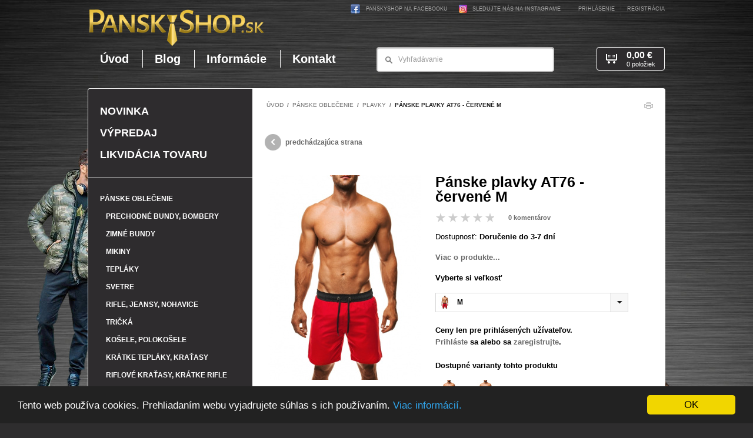

--- FILE ---
content_type: text/html; charset=UTF-8
request_url: https://www.panskyshop.sk/produkt/panske-plavky-at76-cervene-m
body_size: 11245
content:

<!DOCTYPE html PUBLIC "-//W3C//DTD XHTML 1.0 Strict//EN" "http://www.w3.org/TR/xhtml1/DTD/xhtml1-strict.dtd">
<html xmlns="http://www.w3.org/1999/xhtml" xml:lang="sk" lang="sk">
	<head>
		<meta http-equiv="Content-Type" content="text/html; charset=utf-8" />
		<meta name="Author" content="Krea SK" />
		<meta name="Designer" content="Krea.sk - Agentúra Krea je poskytovateľom kreatívnych, technologických a marketingových riešení zameraných na internet" />
		<meta http-equiv="imagetoolbar" content="no" />
		<meta name="viewport" content="width=device-width, initial-scale=1.0, shrink-to-fit=no">
		<meta name="HandheldFriendly" content="true">
		
		<title>Pánske plavky, kúpacie šortky&nbsp;| PanskyShop</title>
		<meta name="description" content="Pánske plavky a dámske plavky, kúpacie šortky, chlapčenské plavky, kraťasy na kúpanie kúpite v našom eshope youngfashion.sk" />
		<meta name="keywords" content="Pánske plavky, dámske plavky, kúpacie šortky, kraťasy na kúpanie, chlapčenské plavky, farebné plavky, mužské plavky, plavky" />
		<meta name="robots" content="noodp" />
		<link rel="image_src" href="https://www.panskyshop.sk/images/products/pol_pm_ATHLETIC-716-SPODENKI-MESKIE-CZERWONO-CZARNE-6982_1.jpg" />
		
		
		<link rel="stylesheet" type="text/css" href="https://www.panskyshop.sk/slick/slick.css" media="screen, projection" />
		<link rel="stylesheet" type="text/css" href="https://www.panskyshop.sk/slick/slick-theme.css" media="screen, projection" />
		
		<link rel="stylesheet" type="text/css" href="https://www.panskyshop.sk/styles" media="screen, projection" />
		<link rel="stylesheet" type="text/css" href="https://www.panskyshop.sk/styles/print" media="print" />
		<link rel="stylesheet" type="text/css" href="https://www.panskyshop.sk/styles/fancybox" />     
		<!--[if lte IE 8]><link href="https://www.panskyshop.sk/styles/ielte8" rel="stylesheet" type="text/css" media="screen, projection" /><![endif]-->
		<!--[if IE 7]><link href="https://www.panskyshop.sk/styles/ie7" rel="stylesheet" type="text/css" media="screen, projection" /><![endif]-->
		
		<!-- RSS -->
		<link rel="alternate" type="application/rss+xml" title="PanskyShop | Najnovšie články" href="https://www.panskyshop.sk/rss" />
		<link rel="alternate" type="application/rss+xml" title="PanskyShop | Najnovšie produkty z E-Shopu" href="https://www.panskyshop.sk/rss/eshop" />
	
				
		<link rel="icon" type="image/png" href="https://www.panskyshop.sk/images/uploads/favicon.ico" />
		
		
<!--
		<script type="text/javascript" src="http://ajax.googleapis.com/ajax/libs/jquery/1/jquery.js"></script>
		<script type="text/javascript">!window.jQuery && document.write('<script type="text/javascript" src="https://www.panskyshop.sk/js/jquery-1.6.4.min.js"><\/script>')</script>

		<script type="text/javascript" src="https://www.panskyshop.sk/js/jquery-1.6.4.min.js"></script>
-->	
		<script type="text/javascript" src="https://www.panskyshop.sk/js/jquery-1.7.min.js"></script>		

		<script type="text/javascript" src="https://www.panskyshop.sk/slick/slick.js"></script>
		<script type="text/javascript" src="https://www.panskyshop.sk/js/validate.js"></script>
		<script type="text/javascript" src="https://www.panskyshop.sk/js/default.js"></script>
		<script type="text/javascript" src="https://www.panskyshop.sk/js/fancybox.js"></script>      
		<script type="text/javascript" src="https://www.panskyshop.sk/js/autosuggest.js"></script>
		<script type="text/javascript" src="https://www.panskyshop.sk/js/i18n/sk.js"></script>
		<script type="text/javascript" src="https://www.panskyshop.sk/js/scripts.js"></script>
		<script type="text/javascript" src="https://www.panskyshop.sk/js/filters.js"></script>
		<script type="text/javascript" src="https://www.panskyshop.sk/javascript/elements"></script>

		<!-- google plus one -->
		<script type="text/javascript" src="https://apis.google.com/js/plusone.js">
  			{lang: 'sk'}
		</script>
		
		<!-- Dizajner 2.0 -->
		<link rel="stylesheet" type="text/css" href="https://www.panskyshop.sk/styles/elements" media="screen, projection" />
		<link rel="stylesheet" type="text/css" href="https://www.panskyshop.sk/styles/radius" media="screen, projection" />
		
		<!-- Responsive files -->
		<script type="text/javascript" src="https://www.panskyshop.sk/fancybox/jquery.fancybox.js"></script>
		<link rel="stylesheet" type="text/css" href="https://www.panskyshop.sk/fancybox/jquery.fancybox.css" />
		
		
		<script type="text/javascript" src="https://www.panskyshop.sk/js/jquery.doubletaptogo.js"></script>
		<script type="text/javascript" src="https://www.panskyshop.sk/js/custom.js"></script>
		<link rel="stylesheet" type="text/css" href="https://www.panskyshop.sk/css/responsive.css?v=1.0.3" />

		<!-- GOOGLE ANALYTICS -->
		<script type="text/javascript">
			var _gaq = _gaq || [];
		  	_gaq.push(['_setAccount', 'UA-113159205-1']);
		  	_gaq.push(['_trackPageview']);
	
		  	(function() {
		    	var ga = document.createElement('script'); ga.type = 'text/javascript'; ga.async = true;
		    	ga.src = ('https:' == document.location.protocol ? 'https://ssl' : 'http://www') + '.google-analytics.com/ga.js';
		    	var s = document.getElementsByTagName('script')[0]; s.parentNode.insertBefore(ga, s);
		  	})();
		</script>	
		
		<!-- Begin Cookie Consent plugin -->
		<script type="text/javascript">
		    window.cookieconsent_options = {"message":"Tento web používa cookies. Prehliadaním webu vyjadrujete súhlas s ich používaním.","dismiss":"OK","learnMore":"Viac informácií.","link":"https://www.panskyshop.sk/cookies","theme":"dark-bottom"};
		</script>
		
		<script type="text/javascript" src="https://www.krea.com/cookieconsent/cookieconsent.min.js"></script>
		<!-- End Cookie Consent plugin -->
		
		 
	</head>

	<body id="top">
		<div class="bodywrap">
	
			<!-- Toolbar -->		
			<div id="toolbar" class="wrp tlb">
	<div class="cnt">
		
							<ul class="nav som">
											<li><a href="https://www.facebook.com/PanskyShop.sk" rel="nofollow" class="fbp">PanskyShop na Facebooku<i>&nbsp;</i></a></li>
											
						<li><a href="https://www.instagram.com/panskyshop.sk/" rel="nofollow" class="twp">Sledujte nás na Instagrame<i>&nbsp;</i></a></li>
						
				</ul>
				
		
		
		<ul class="nav uac">
							<li><a href="https://www.panskyshop.sk/uzivatel/prihlasenie" rel="https://www.panskyshop.sk/uzivatel/prihlasenie-popup" class="lgi fancyBox">Prihlásenie</a></li>
				<li><a href="https://www.panskyshop.sk/uzivatel/registracia" class="reg">Registrácia</a></li>
					</ul>
	</div><!-- /.cnt -->
</div><!-- /.wrp.tlb -->		
	
			
						
				<!-- Header -->		
									<div id="header" class="wrp hdr">
						<div class="cnt">
							<div id="dd-31b55783" class="box  custom_html">	
					<p class="lgo">
				<a href="https://www.panskyshop.sk/">
					<img src="https://www.panskyshop.sk/images/cache/designeer_2/0063ae5ce936da88cc1c974e6de4d787.png" alt="PanskyShop" />
				</a>
			</p>
			
					
						
			<div class="nav">
				<div class="visible-xs">
					<a href="#" class="btn-close-menu"><i></i> Zatvoriť</a>
				</div>

				<b><a href="https://www.panskyshop.sk/">Úvod</a></b><i>&nbsp;</i>
				<b><a href="https://www.panskyshop.sk/clanky">Blog</a></b><i>&nbsp;</i>
				<b><a href="https://www.panskyshop.sk/informacie">Informácie</a></b><i>&nbsp;</i>
				<b><a href="https://www.panskyshop.sk/kontakt">Kontakt</a></b>
			</div>
			
		
					<form class="sea" method="post" action="https://www.panskyshop.sk/"  >
<div class='hiddenFields'>
<input type="hidden" name="ACT" value="43" />
<input type="hidden" name="XID" value="f91ff64851d7fd44df636dc272aa9d5336e368c3" />
<input type="hidden" name="RP" value="produkty/vysledok-vyhladavania" />
<input type="hidden" name="NRP" value="produkty/ziaden-vysledok-vyhladavania" />
<input type="hidden" name="LINES" value="no" />
<input type="hidden" name="RES" value="12" />
<input type="hidden" name="site_id" value="1" />
</div>


				<fieldset>
					<div class="field"><input size="15" type="text" name="keywords" value="Vyhľadávanie" title="Vyhľadávanie" autocomplete="off" /></div>
					<input type="submit" value="Hľadať" />
				</fieldset>
			</form>
			

					<p class="bsk">
					
											<span>
							<b>0,00 €</b> 
							<strong>0 položiek</strong>
							<i>&nbsp;</i>
						</span>
						
					
			</p>
		
		<div class="mobile-buttons visible-xs ac">
			<a href="#" class="btn btn-eshop"><span class="burger"><span></span><span></span><span></span></span> Produkty</a>
			<a href="#" class="btn btn-menu"><span class="burger"><span></span><span></span><span></span></span>Menu</a>
		</div>
		
</div>
						</div>
					</div>	
							
				<!-- Headline -->
						
				
				<!-- Main content -->	
				<div class="wrp main llay c2 j2 rcs">
					<div class="wrp">
						<div id="content" class="cnt con rc-l">
								
							
			
							<div class="box brdmb lock">
								<div class="wrp">
									<a href="https://www.panskyshop.sk/">Úvod</a> / 
									
										
											<a href="https://www.panskyshop.sk/produkty/panske-oblecenie">Pánske oblečenie</a> / 
										
											<a href="https://www.panskyshop.sk/produkty/plavky">Plavky</a> / 
										
										
																	
										<span>Pánske plavky AT76 - červené M</span>
										
								</div>
								<a href="#" class="print-icon">Tlačiť</a>
							</div><!-- end .breadcrumb -->
							
							
							
							<div id="dd-a128d1c5" class="box">	
		<div class="wrp wrpBtn">
			<a class="btnBck" href="javascript:history.go(-1);">predchádzajúca strana<i>&nbsp;</i></a>
		</div>	
	
</div><div id="dd-17f576ba" class="box prodDtl custom_html">	
		<div class="wrp ac">
			
				
				
				
				
				
				
				<div class="prodTxt ac">
											
					<h1>Pánske plavky AT76 - červené M</h1>

					<div class="prodImg visible-sm strip">
						<div class="prodImgLrg">
															
									<a href="https://www.panskyshop.sk/images/cache/cb85d2defe49250d050d48aec8848b95.jpg" class="" rel="gallery" title="">
										<img class="imgR" src="https://www.panskyshop.sk/images/cache/d3558f9f69b546002986dbd502c89f43.jpg" width="193" height="250" alt="Pánske plavky AT76 - červené M" />
									</a>	
								
														
							
						</div>
						
																					<div class="prodImgGl ac">
																
										<a href="https://www.panskyshop.sk/images/cache/eb15e26d621abdcb047782ebc5646262.jpg" class="" rel="gallery"title="">
											<img class="imgR" src="https://www.panskyshop.sk/images/cache/3abf928ff2d6602761900a226634604a.jpg" width="58" height="58" alt="" />
										</a>
																
										<a href="https://www.panskyshop.sk/images/cache/aa4094b5a139fabdb44133f4c894cd84.jpg" class="" rel="gallery"title="">
											<img class="imgR" src="https://www.panskyshop.sk/images/cache/f4f9b1d3d421b1f76fd1437644465378.jpg" width="58" height="58" alt="" />
										</a>
																
										<a href="https://www.panskyshop.sk/images/cache/651f7251daff0464fe3b54c1bb1f9245.jpg" class="" rel="gallery"title="">
											<img class="imgR" src="https://www.panskyshop.sk/images/cache/08a7c43e840ca799af5d5ccd834702a2.jpg" width="58" height="58" alt="" />
										</a>
									
								</div>
															
					</div><!-- end .productImage -->
					
											
							<div class="ratDtProd ac">							
								<p class="rat v0"><b class="acs">Hodnotenie: 0/5</b></p>
									
								<a href="#" class="tabForm" rel="#tab_3">0 komentárov</a> 
								
									
							</div>
						
										
					<p>Dostupnosť: <strong style="color:#000000;">Doručenie do 3-7 dní</strong></p>
					
											<p>
								
							
															<a href="#" rel="#tab_1" class="tabForm">Viac&nbsp;o&nbsp;produkte...</a>
													</p>
										   
					  
						
					  
					    
							
								
									
										
																							                                    				<div class="variant-box ac">
                                   
                                    																		<p><strong>Vyberte si veľkosť</strong></p>
																	                                        <div class="variant-select ">
				                                            <div class="variant-select-button ac">
				                                                <div class="variant-select-button-text ac">
				                                                </div><!-- end .variant-select-button-text -->
				                                                <span class="variant-select-button-arrow"></span>
				                                            </div><!-- end .variant-select-button -->
				                                   
				                                            <div class="variant-select-list">
				                                                <ul>
                               		 						                                                      <li >
			                                                      <a href="https://www.panskyshop.sk/produkt/panske-plavky-at76-cervene-l">
			                                                          				                                                          		                                                                                                            
		                                                                          <img src="https://www.panskyshop.sk/images/cache/716873531033831191677c55bb8c53f4.jpg" width="22" height="22" alt="Pánske plavky AT76 - červené L" />                                               
		                                                                      
		                                                                  	                                                                  			                                                          <span>L</span>
			                                                      </a>
			                                                      </li>
                                   
                                    			                                   
																				
									
										
																										                                                      <li class="active">
			                                                      <a href="https://www.panskyshop.sk/produkt/panske-plavky-at76-cervene-m">
			                                                          				                                                          		                                                                                                            
		                                                                          <img src="https://www.panskyshop.sk/images/cache/716873531033831191677c55bb8c53f4.jpg" width="22" height="22" alt="Pánske plavky AT76 - červené M" />                                               
		                                                                      
		                                                                  	                                                                  			                                                          <span>M</span>
			                                                      </a>
			                                                      </li>
                                   
                                    							                                                </ul>
				                                            </div><!-- end .variant-select-list -->
				                                        </div><!-- end .variant-select -->
				                                    </div><!-- end .variant-box -->
                                    			                                   
																				
									
					    		
					    	
					    			
					    
					    
					    
				    													
					<form class="clr countPdF cntgI addProdF" method="post" action="https://www.panskyshop.sk/"  >
<div class='hiddenFields'>
<input type="hidden" name="ACT" value="44" />
<input type="hidden" name="XID" value="f40b19f8b5f78fd49a800085abe4d47c400dfd09" />
<input type="hidden" name="RP" value="kosik/index" />
<input type="hidden" name="product_id" value="3093" />
<input type="hidden" name="site_id" value="1" />
</div>


						<fieldset class="ac">
							<input type="hidden" name="amount" value="1" />
							
							<div class="btnAddBx">
																	<p class="show_prices">
										Ceny len pre prihlásených užívateľov.
										<br />
										<a href="https://www.panskyshop.sk/uzivatel/prihlasenie" rel="https://www.panskyshop.sk/uzivatel/prihlasenie-popup" class="fancyBox">Prihláste</a> sa alebo sa
										<a href="https://www.panskyshop.sk/uzivatel/registracia">zaregistrujte</a>.
									</p>
									
							</div>
							
								
						</fieldset> 
					</form>
					
					  
					
						
					 
							
								
									
									
										                                        	                                    			<div class="pallet-box">
                                        																	<p class="pallet-title"><strong>Dostupné varianty tohto produktu</strong></p>
													                                   
				                                        <div class="pallet-list ac">
				                                                                        				<div class="pallet-item">
                                                				<a href="https://www.panskyshop.sk/produkt/panske-plavky-at76-cervene-l" class="pallet-img">
					                                                								                                                                              
								                                        	<img src="https://www.panskyshop.sk/images/cache/6e9ea7a6d78d5c6881b39016d0b255de.jpg" width="46" height="46" alt="Pánske plavky AT76 - červené L" />
								                                        
								                                                                                    				</a>
                                   
				                                                <div class="pallet-tooltip">
				                                                    <span class="pallet-tooltip-arrow"></span>
				                                                    <strong class="pallet-title">Pánske plavky AT76 - červené</strong>
				                                                    <table>
				                                                        <tr>
				                                                            <td>
				                                                            				                                                                                                      
				                                                                    <img src="https://www.panskyshop.sk/images/cache/2076c558536990e6c04f9daf2fe83dd6.jpg" width="78" height="78" alt="Pánske plavky AT76 - červené L" />                                               
				                                                                
				                                                            				                                                            </td>
				                                                            <td>
				                                                                <span class="pallet-tooltip-desc">L</span>
				                                                                				                                                                <strong style="color:#006600;">Doručenie do 3-7 dní</strong>
				                                                            </td>
				                                                        </tr>
				                                                    </table>
                                                   
				                                                    				                                                </div><!-- end .pallet-tooltip -->
				                                            </div><!-- end .pallet-item -->
			                                			                             
									
									
									
										                                        	                                            				<div class="pallet-item">
                                                				<a href="https://www.panskyshop.sk/produkt/panske-plavky-at76-cervene-m" class="pallet-img">
					                                                								                                                                              
								                                        	<img src="https://www.panskyshop.sk/images/cache/6e9ea7a6d78d5c6881b39016d0b255de.jpg" width="46" height="46" alt="Pánske plavky AT76 - červené M" />
								                                        
								                                                                                    				</a>
                                   
				                                                <div class="pallet-tooltip">
				                                                    <span class="pallet-tooltip-arrow"></span>
				                                                    <strong class="pallet-title">Pánske plavky AT76 - červené</strong>
				                                                    <table>
				                                                        <tr>
				                                                            <td>
				                                                            				                                                                                                      
				                                                                    <img src="https://www.panskyshop.sk/images/cache/2076c558536990e6c04f9daf2fe83dd6.jpg" width="78" height="78" alt="Pánske plavky AT76 - červené M" />                                               
				                                                                
				                                                            				                                                            </td>
				                                                            <td>
				                                                                <span class="pallet-tooltip-desc">M</span>
				                                                                				                                                                <strong style="color:#006600;">Doručenie do 3-7 dní</strong>
				                                                            </td>
				                                                        </tr>
				                                                    </table>
                                                   
				                                                    				                                                </div><!-- end .pallet-tooltip -->
				                                            </div><!-- end .pallet-item -->
			                                			                                        </div><!-- end .pallet-list -->
			                                    </div><!-- end .pallet-box --> 
			                                			                             
									
									
					    		
					    	
					    
					    					
						
										
						
				</div><!-- end .productText -->
				
				<div class="prodImg hidden-xs">
					<div class="prodImgLrg">
													
								<a href="https://www.panskyshop.sk/images/cache/5129a76c013170f0477abd83409ff1e7.jpg" class="fancy" rel="gallery" title="">
									<img class="imgR" src="https://www.panskyshop.sk/images/cache/6d577be7605a9f4039ebc616d50389fb.jpg" width="268" height="348" alt="Pánske plavky AT76 - červené M" />
								</a>	
							
												
						
					</div>
					
																		<div class="prodImgGl ac">
															
									<a href="https://www.panskyshop.sk/images/cache/eb15e26d621abdcb047782ebc5646262.jpg" class="fancy" rel="gallery" title="">
										<img class="imgR" src="https://www.panskyshop.sk/images/cache/3abf928ff2d6602761900a226634604a.jpg" width="58" height="58" alt="" />
									</a>
															
									<a href="https://www.panskyshop.sk/images/cache/aa4094b5a139fabdb44133f4c894cd84.jpg" class="fancy" rel="gallery" title="">
										<img class="imgR" src="https://www.panskyshop.sk/images/cache/f4f9b1d3d421b1f76fd1437644465378.jpg" width="58" height="58" alt="" />
									</a>
															
									<a href="https://www.panskyshop.sk/images/cache/651f7251daff0464fe3b54c1bb1f9245.jpg" class="fancy" rel="gallery" title="">
										<img class="imgR" src="https://www.panskyshop.sk/images/cache/08a7c43e840ca799af5d5ccd834702a2.jpg" width="58" height="58" alt="" />
									</a>
								
							</div>
													
				</div><!-- end .productImage -->
				
		</div>	
		
</div><div id="dd-7a64a2ae" class="box acrd">	
		
			<div class="tabNavT ac">
															<a href="#tab_1">Popis</a>
											
				
									<a href="#tab_2">Parametre</a>
					

					
					
													<a href="#tab_3">Hodnotenia <small>(0)</small></a>
												
					
	
					
				
														
			</div>
			
												<div class="tabCon ac" id="tab_1">
						<div class="wrp">
							<p>
	Pánske plavky sú vyrobené z kvalitnej 100% bavlny. V páse je sťahovacia guma + šnúrka, vo vnútri je sieťka a&nbsp;na bokoch majú dve vrecká. &nbsp;<strong>Materiál: 100% bavlna &nbsp;</strong></p>
<p>
	<strong>Model na obrázku (182 cm, 85 kg) má na sebe veľkosť L. </strong></p>
<p>
	<strong>&nbsp;</strong><img alt="L-shirt" src="http://x-side.home.pl/allegro/wym/Spodenki_dlugie.png" /></p>
<p>
	Tolerancia +/- 2cm&nbsp;</p>
<table class="ui-responsive table-stroke ui-table ui-table-reflow table-condensed" style="margin: 0px; padding: 0px; box-sizing: border-box; border-collapse: collapse; border-spacing: 0px; border: 0px none; width: 666px; color: rgb(51, 51, 51); font-family: Arial, Tahoma, Verdana, Helvetica, sans-serif; font-size: 12px; line-height: 18px; text-align: center; background-color: rgb(255, 255, 255);">
	<thead style="margin: 0px; padding: 0px; box-sizing: border-box;">
		<tr style="margin: 0px; padding: 0px; box-sizing: border-box; background: rgb(241, 241, 241);">
			<th class="table-first-column" style="margin: 0px; padding: 10px 2px; box-sizing: border-box; font-weight: normal; line-height: 1.2; vertical-align: top; border-bottom-width: 1px; border-bottom-style: solid; border-bottom-color: rgb(204, 204, 204); border-left-width: 1px; border-left-style: solid; border-left-color: rgb(227, 227, 227); background-image: initial; background-attachment: initial; background-size: initial; background-origin: initial; background-clip: initial; background-position: initial; background-repeat: initial;">
				<font style="margin: 0px; padding: 0px; box-sizing: border-box;">Veľkosť</font></th>
			<th style="margin: 0px; padding: 10px 2px; box-sizing: border-box; font-weight: normal; line-height: 1.2; vertical-align: top; border-bottom-width: 1px; border-bottom-style: solid; border-bottom-color: rgb(204, 204, 204); border-left-width: 1px; border-left-style: solid; border-left-color: rgb(227, 227, 227);">
				<font style="margin: 0px; padding: 0px; box-sizing: border-box;">Šírka v páse (A)</font></th>
			<th style="margin: 0px; padding: 10px 2px; box-sizing: border-box; font-weight: normal; line-height: 1.2; vertical-align: top; border-bottom-width: 1px; border-bottom-style: solid; border-bottom-color: rgb(204, 204, 204); border-left-width: 1px; border-left-style: solid; border-left-color: rgb(227, 227, 227);">
				<font style="margin: 0px; padding: 0px; box-sizing: border-box;">Šírka nohy (B)</font></th>
			<th style="margin: 0px; padding: 10px 2px; box-sizing: border-box; font-weight: normal; line-height: 1.2; vertical-align: top; border-bottom-width: 1px; border-bottom-style: solid; border-bottom-color: rgb(204, 204, 204); border-left-width: 1px; border-left-style: solid; border-left-color: rgb(227, 227, 227);">
				<font style="margin: 0px; padding: 0px; box-sizing: border-box;">Celková dĺžka (C)</font></th>
			<th style="margin: 0px; padding: 10px 2px; box-sizing: border-box; font-weight: normal; line-height: 1.2; vertical-align: top; border-bottom-width: 1px; border-bottom-style: solid; border-bottom-color: rgb(204, 204, 204); border-left-width: 1px; border-left-style: solid; border-left-color: rgb(227, 227, 227);">
				<font style="margin: 0px; padding: 0px; box-sizing: border-box;">Dĺžka z vnútornej strany (D)</font></th>
			<th style="margin: 0px; padding: 10px 2px; box-sizing: border-box; font-weight: normal; line-height: 1.2; vertical-align: top; border-bottom-width: 1px; border-bottom-style: solid; border-bottom-color: rgb(204, 204, 204); border-left-width: 1px; border-left-style: solid; border-left-color: rgb(227, 227, 227);">
				<font style="margin: 0px; padding: 0px; box-sizing: border-box;">Šírka v spodnej časti&nbsp;(E)</font></th>
		</tr>
	</thead>
	<tbody style="margin: 0px; padding: 0px; box-sizing: border-box;">
		<tr style="margin: 0px; padding: 0px; box-sizing: border-box;">
			<th style="margin: 3em 0px 0px; padding: 10px 2px; box-sizing: border-box; font-weight: normal; line-height: 1.2; vertical-align: middle; border-bottom-width: 1px; border-bottom-style: solid; border-bottom-color: rgb(204, 204, 204); border-left-width: 1px; border-left-style: solid; border-left-color: rgb(227, 227, 227);">
				<font style="margin: 0px; padding: 0px; box-sizing: border-box;">S</font></th>
			<td style="margin: 0px; padding: 4px 5px; box-sizing: border-box; vertical-align: middle; font-size: 1em; line-height: 1.2; border-bottom-width: 1px; border-bottom-style: solid; border-bottom-color: rgb(221, 221, 221); border-left-width: 1px; border-left-style: solid; border-left-color: rgb(227, 227, 227); border-top-width: 1px; border-top-style: solid; border-top-color: rgb(227, 227, 227);">
				<font style="margin: 0px; padding: 0px; box-sizing: border-box;">31</font></td>
			<td style="margin: 0px; padding: 4px 5px; box-sizing: border-box; vertical-align: middle; font-size: 1em; line-height: 1.2; border-bottom-width: 1px; border-bottom-style: solid; border-bottom-color: rgb(221, 221, 221); border-left-width: 1px; border-left-style: solid; border-left-color: rgb(227, 227, 227); border-top-width: 1px; border-top-style: solid; border-top-color: rgb(227, 227, 227);">
				<font style="margin: 0px; padding: 0px; box-sizing: border-box;">29</font></td>
			<td style="margin: 0px; padding: 4px 5px; box-sizing: border-box; vertical-align: middle; font-size: 1em; line-height: 1.2; border-bottom-width: 1px; border-bottom-style: solid; border-bottom-color: rgb(221, 221, 221); border-left-width: 1px; border-left-style: solid; border-left-color: rgb(227, 227, 227); border-top-width: 1px; border-top-style: solid; border-top-color: rgb(227, 227, 227);">
				<font style="margin: 0px; padding: 0px; box-sizing: border-box;">41</font></td>
			<td style="margin: 0px; padding: 4px 5px; box-sizing: border-box; vertical-align: middle; font-size: 1em; line-height: 1.2; border-bottom-width: 1px; border-bottom-style: solid; border-bottom-color: rgb(221, 221, 221); border-left-width: 1px; border-left-style: solid; border-left-color: rgb(227, 227, 227); border-top-width: 1px; border-top-style: solid; border-top-color: rgb(227, 227, 227);">
				<font style="margin: 0px; padding: 0px; box-sizing: border-box;">16</font></td>
			<td style="margin: 0px; padding: 4px 5px; box-sizing: border-box; vertical-align: middle; font-size: 1em; line-height: 1.2; border-bottom-width: 1px; border-bottom-style: solid; border-bottom-color: rgb(221, 221, 221); border-left-width: 1px; border-left-style: solid; border-left-color: rgb(227, 227, 227); border-top-width: 1px; border-top-style: solid; border-top-color: rgb(227, 227, 227);">
				<font style="margin: 0px; padding: 0px; box-sizing: border-box;">26</font></td>
		</tr>
		<tr style="margin: 0px; padding: 0px; box-sizing: border-box;">
			<th style="margin: 3em 0px 0px; padding: 10px 2px; box-sizing: border-box; font-weight: normal; line-height: 1.2; vertical-align: middle; border-bottom-width: 1px; border-bottom-style: solid; border-bottom-color: rgb(204, 204, 204); border-left-width: 1px; border-left-style: solid; border-left-color: rgb(227, 227, 227);">
				<font style="margin: 0px; padding: 0px; box-sizing: border-box;">M</font></th>
			<td style="margin: 0px; padding: 4px 5px; box-sizing: border-box; vertical-align: middle; font-size: 1em; line-height: 1.2; border-bottom-width: 1px; border-bottom-style: solid; border-bottom-color: rgb(221, 221, 221); border-left-width: 1px; border-left-style: solid; border-left-color: rgb(227, 227, 227); border-top-width: 1px; border-top-style: solid; border-top-color: rgb(227, 227, 227);">
				<font style="margin: 0px; padding: 0px; box-sizing: border-box;">34</font></td>
			<td style="margin: 0px; padding: 4px 5px; box-sizing: border-box; vertical-align: middle; font-size: 1em; line-height: 1.2; border-bottom-width: 1px; border-bottom-style: solid; border-bottom-color: rgb(221, 221, 221); border-left-width: 1px; border-left-style: solid; border-left-color: rgb(227, 227, 227); border-top-width: 1px; border-top-style: solid; border-top-color: rgb(227, 227, 227);">
				<font style="margin: 0px; padding: 0px; box-sizing: border-box;">30</font></td>
			<td style="margin: 0px; padding: 4px 5px; box-sizing: border-box; vertical-align: middle; font-size: 1em; line-height: 1.2; border-bottom-width: 1px; border-bottom-style: solid; border-bottom-color: rgb(221, 221, 221); border-left-width: 1px; border-left-style: solid; border-left-color: rgb(227, 227, 227); border-top-width: 1px; border-top-style: solid; border-top-color: rgb(227, 227, 227);">
				<font style="margin: 0px; padding: 0px; box-sizing: border-box;">42</font></td>
			<td style="margin: 0px; padding: 4px 5px; box-sizing: border-box; vertical-align: middle; font-size: 1em; line-height: 1.2; border-bottom-width: 1px; border-bottom-style: solid; border-bottom-color: rgb(221, 221, 221); border-left-width: 1px; border-left-style: solid; border-left-color: rgb(227, 227, 227); border-top-width: 1px; border-top-style: solid; border-top-color: rgb(227, 227, 227);">
				<font style="margin: 0px; padding: 0px; box-sizing: border-box;">16</font></td>
			<td style="margin: 0px; padding: 4px 5px; box-sizing: border-box; vertical-align: middle; font-size: 1em; line-height: 1.2; border-bottom-width: 1px; border-bottom-style: solid; border-bottom-color: rgb(221, 221, 221); border-left-width: 1px; border-left-style: solid; border-left-color: rgb(227, 227, 227); border-top-width: 1px; border-top-style: solid; border-top-color: rgb(227, 227, 227);">
				<font style="margin: 0px; padding: 0px; box-sizing: border-box;">26</font></td>
		</tr>
		<tr style="margin: 0px; padding: 0px; box-sizing: border-box;">
			<th style="margin: 3em 0px 0px; padding: 10px 2px; box-sizing: border-box; font-weight: normal; line-height: 1.2; vertical-align: middle; border-bottom-width: 1px; border-bottom-style: solid; border-bottom-color: rgb(204, 204, 204); border-left-width: 1px; border-left-style: solid; border-left-color: rgb(227, 227, 227);">
				<font style="margin: 0px; padding: 0px; box-sizing: border-box;">L</font></th>
			<td style="margin: 0px; padding: 4px 5px; box-sizing: border-box; vertical-align: middle; font-size: 1em; line-height: 1.2; border-bottom-width: 1px; border-bottom-style: solid; border-bottom-color: rgb(221, 221, 221); border-left-width: 1px; border-left-style: solid; border-left-color: rgb(227, 227, 227); border-top-width: 1px; border-top-style: solid; border-top-color: rgb(227, 227, 227);">
				<font style="margin: 0px; padding: 0px; box-sizing: border-box;">35</font></td>
			<td style="margin: 0px; padding: 4px 5px; box-sizing: border-box; vertical-align: middle; font-size: 1em; line-height: 1.2; border-bottom-width: 1px; border-bottom-style: solid; border-bottom-color: rgb(221, 221, 221); border-left-width: 1px; border-left-style: solid; border-left-color: rgb(227, 227, 227); border-top-width: 1px; border-top-style: solid; border-top-color: rgb(227, 227, 227);">
				<font style="margin: 0px; padding: 0px; box-sizing: border-box;">31</font></td>
			<td style="margin: 0px; padding: 4px 5px; box-sizing: border-box; vertical-align: middle; font-size: 1em; line-height: 1.2; border-bottom-width: 1px; border-bottom-style: solid; border-bottom-color: rgb(221, 221, 221); border-left-width: 1px; border-left-style: solid; border-left-color: rgb(227, 227, 227); border-top-width: 1px; border-top-style: solid; border-top-color: rgb(227, 227, 227);">
				<font style="margin: 0px; padding: 0px; box-sizing: border-box;">45</font></td>
			<td style="margin: 0px; padding: 4px 5px; box-sizing: border-box; vertical-align: middle; font-size: 1em; line-height: 1.2; border-bottom-width: 1px; border-bottom-style: solid; border-bottom-color: rgb(221, 221, 221); border-left-width: 1px; border-left-style: solid; border-left-color: rgb(227, 227, 227); border-top-width: 1px; border-top-style: solid; border-top-color: rgb(227, 227, 227);">
				<font style="margin: 0px; padding: 0px; box-sizing: border-box;">18</font></td>
			<td style="margin: 0px; padding: 4px 5px; box-sizing: border-box; vertical-align: middle; font-size: 1em; line-height: 1.2; border-bottom-width: 1px; border-bottom-style: solid; border-bottom-color: rgb(221, 221, 221); border-left-width: 1px; border-left-style: solid; border-left-color: rgb(227, 227, 227); border-top-width: 1px; border-top-style: solid; border-top-color: rgb(227, 227, 227);">
				<font style="margin: 0px; padding: 0px; box-sizing: border-box;">27</font></td>
		</tr>
		<tr style="margin: 0px; padding: 0px; box-sizing: border-box;">
			<th style="margin: 3em 0px 0px; padding: 10px 2px; box-sizing: border-box; font-weight: normal; line-height: 1.2; vertical-align: middle; border-bottom-width: 1px; border-bottom-style: solid; border-bottom-color: rgb(204, 204, 204); border-left-width: 1px; border-left-style: solid; border-left-color: rgb(227, 227, 227);">
				<font style="margin: 0px; padding: 0px; box-sizing: border-box;">XL</font></th>
			<td style="margin: 0px; padding: 4px 5px; box-sizing: border-box; vertical-align: middle; font-size: 1em; line-height: 1.2; border-bottom-width: 1px; border-bottom-style: solid; border-bottom-color: rgb(221, 221, 221); border-left-width: 1px; border-left-style: solid; border-left-color: rgb(227, 227, 227); border-top-width: 1px; border-top-style: solid; border-top-color: rgb(227, 227, 227);">
				<font style="margin: 0px; padding: 0px; box-sizing: border-box;">38</font></td>
			<td style="margin: 0px; padding: 4px 5px; box-sizing: border-box; vertical-align: middle; font-size: 1em; line-height: 1.2; border-bottom-width: 1px; border-bottom-style: solid; border-bottom-color: rgb(221, 221, 221); border-left-width: 1px; border-left-style: solid; border-left-color: rgb(227, 227, 227); border-top-width: 1px; border-top-style: solid; border-top-color: rgb(227, 227, 227);">
				<font style="margin: 0px; padding: 0px; box-sizing: border-box;">31</font></td>
			<td style="margin: 0px; padding: 4px 5px; box-sizing: border-box; vertical-align: middle; font-size: 1em; line-height: 1.2; border-bottom-width: 1px; border-bottom-style: solid; border-bottom-color: rgb(221, 221, 221); border-left-width: 1px; border-left-style: solid; border-left-color: rgb(227, 227, 227); border-top-width: 1px; border-top-style: solid; border-top-color: rgb(227, 227, 227);">
				<font style="margin: 0px; padding: 0px; box-sizing: border-box;">47</font></td>
			<td style="margin: 0px; padding: 4px 5px; box-sizing: border-box; vertical-align: middle; font-size: 1em; line-height: 1.2; border-bottom-width: 1px; border-bottom-style: solid; border-bottom-color: rgb(221, 221, 221); border-left-width: 1px; border-left-style: solid; border-left-color: rgb(227, 227, 227); border-top-width: 1px; border-top-style: solid; border-top-color: rgb(227, 227, 227);">
				<font style="margin: 0px; padding: 0px; box-sizing: border-box;">18</font></td>
			<td style="margin: 0px; padding: 4px 5px; box-sizing: border-box; vertical-align: middle; font-size: 1em; line-height: 1.2; border-bottom-width: 1px; border-bottom-style: solid; border-bottom-color: rgb(221, 221, 221); border-left-width: 1px; border-left-style: solid; border-left-color: rgb(227, 227, 227); border-top-width: 1px; border-top-style: solid; border-top-color: rgb(227, 227, 227);">
				<font style="margin: 0px; padding: 0px; box-sizing: border-box;">29</font></td>
		</tr>
		<tr style="margin: 0px; padding: 0px; box-sizing: border-box;">
			<th style="margin: 3em 0px 0px; padding: 10px 2px; box-sizing: border-box; font-weight: normal; line-height: 1.2; vertical-align: middle; border-bottom-width: 1px; border-bottom-style: solid; border-bottom-color: rgb(204, 204, 204); border-left-width: 1px; border-left-style: solid; border-left-color: rgb(227, 227, 227);">
				<font style="margin: 0px; padding: 0px; box-sizing: border-box;">XXL</font></th>
			<td style="margin: 0px; padding: 4px 5px; box-sizing: border-box; vertical-align: middle; font-size: 1em; line-height: 1.2; border-bottom-width: 1px; border-bottom-style: solid; border-bottom-color: rgb(221, 221, 221); border-left-width: 1px; border-left-style: solid; border-left-color: rgb(227, 227, 227); border-top-width: 1px; border-top-style: solid; border-top-color: rgb(227, 227, 227);">
				<font style="margin: 0px; padding: 0px; box-sizing: border-box;">39</font></td>
			<td style="margin: 0px; padding: 4px 5px; box-sizing: border-box; vertical-align: middle; font-size: 1em; line-height: 1.2; border-bottom-width: 1px; border-bottom-style: solid; border-bottom-color: rgb(221, 221, 221); border-left-width: 1px; border-left-style: solid; border-left-color: rgb(227, 227, 227); border-top-width: 1px; border-top-style: solid; border-top-color: rgb(227, 227, 227);">
				<font style="margin: 0px; padding: 0px; box-sizing: border-box;">32</font></td>
			<td style="margin: 0px; padding: 4px 5px; box-sizing: border-box; vertical-align: middle; font-size: 1em; line-height: 1.2; border-bottom-width: 1px; border-bottom-style: solid; border-bottom-color: rgb(221, 221, 221); border-left-width: 1px; border-left-style: solid; border-left-color: rgb(227, 227, 227); border-top-width: 1px; border-top-style: solid; border-top-color: rgb(227, 227, 227);">
				<font style="margin: 0px; padding: 0px; box-sizing: border-box;">49</font></td>
			<td style="margin: 0px; padding: 4px 5px; box-sizing: border-box; vertical-align: middle; font-size: 1em; line-height: 1.2; border-bottom-width: 1px; border-bottom-style: solid; border-bottom-color: rgb(221, 221, 221); border-left-width: 1px; border-left-style: solid; border-left-color: rgb(227, 227, 227); border-top-width: 1px; border-top-style: solid; border-top-color: rgb(227, 227, 227);">
				<font style="margin: 0px; padding: 0px; box-sizing: border-box;">18</font></td>
			<td style="margin: 0px; padding: 4px 5px; box-sizing: border-box; vertical-align: middle; font-size: 1em; line-height: 1.2; border-bottom-width: 1px; border-bottom-style: solid; border-bottom-color: rgb(221, 221, 221); border-left-width: 1px; border-left-style: solid; border-left-color: rgb(227, 227, 227); border-top-width: 1px; border-top-style: solid; border-top-color: rgb(227, 227, 227);">
				<font style="margin: 0px; padding: 0px; box-sizing: border-box;">29</font></td>
		</tr>
	</tbody>
</table>
<p>
	&nbsp;</p>

						</div>
					</div>
									
			
							<div class="tabCon ac" id="tab_2">
					<div class="wrp tbl">
						<table>
							<tbody>
																	<tr>
										<th>SKU</th>
										<td>OZ16_201c-m</td>
									</tr>
									

																
																		
								
																		
									
								 
								
									  
										<tr>	
											<th>Veľkosť</th>
											<td>M</td>
										</tr>
																	
									  
										<tr>	
											<th>Farba</th>
											<td>Červená</td>
										</tr>
																	
																	
																	
																	
																	
																	
																	
							</tbody>
						</table>
					</div>
				</div>
				
			
							
					<div class="tabCon ac" id="tab_3">
						<div class="wrp cmts">
															<p class="noRes ntDl">Doposiaľ nebol pridaný žiadny komentár.</p>
								
							
																<p class="noRes ntDl">Komentáre môžu pridávať len <a href="https://www.panskyshop.sk/uzivatel/registracia">registrovaní užívatelia</a>.</p>
								
						</div>
					</div>
				
				
				
					

											
	
			<div class="tabNavB">
															<a href="#tab_1">Popis</a>
						
					
				
									<a href="#tab_2">Parametre</a>
					
	
									
													<a href="#tab_3">Hodnotenia <small>(0)</small></a>
												
					
	
					
				
														
			</div>	
		
		
</div><div id="dd-343b06a6" class="box prl v3 variants">	
	
	
	
	
									<div class="hdng">
					<h2>Dostupné varianty tohto produktu</h2>
				</div><!-- end .hdng -->
				
			
			<div class="wrp ac variantBx">
					
					
						
			
							
							
							<div>
								<p class="img">
									<a href="https://www.panskyshop.sk/produkt/panske-plavky-at76-cervene-l">	
																															
												<img class="imgR" src="https://www.panskyshop.sk/images/cache/a7abaccf91914f5fdeb6353ac8f289b6.jpg" alt="Pánske plavky AT76 - červené L" />
											
																			</a>
								</p>
								
								<h3>
									<a href="https://www.panskyshop.sk/produkt/panske-plavky-at76-cervene-l">Pánske plavky AT76 - červené L</a>
								</h3>
								
								
		
									
								
								<p class="stk" style="color:#000000;">Doručenie do 3-7 dní</p>
							</div><!-- end of product -->
									
						
			
							
							
							<div class="selected">
								<p class="img">
									<a href="https://www.panskyshop.sk/produkt/panske-plavky-at76-cervene-m">	
																															
												<img class="imgR" src="https://www.panskyshop.sk/images/cache/a7abaccf91914f5fdeb6353ac8f289b6.jpg" alt="Pánske plavky AT76 - červené M" />
											
																			</a>
								</p>
								
								<h3>
									<a href="https://www.panskyshop.sk/produkt/panske-plavky-at76-cervene-m">Pánske plavky AT76 - červené M</a>
								</h3>
								
								
		
									
								
								<p class="stk" style="color:#000000;">Doručenie do 3-7 dní</p>
							</div><!-- end of product -->
									
							
					
					
								
			</div><!-- end .wrp.ac -->	
					
		
		
	
		
</div><div id="dd-824c5134" class="box socBx">	
	
				
			
			
			<div class="wrp">
				
					<div class="socBxIn new">
						<table>
							<tr>
								<td>
									<a href="https://twitter.com/share" class="twitter-share-button" data-count="vertical" data-size="large">X</a>
									<script type="text/javascript" src="https://platform.twitter.com/widgets.js"></script>
								</td>								
								<td>
									<div id="fb-root"></div>
									<script type="text/javascript" src="https://connect.facebook.net/sk_SK/all.js#xfbml=1"></script>
									<div class="fb-share-button" data-href="https://www.panskyshop.sk/produkt/panske-plavky-at76-cervene-m" data-layout="button" data-size="large"></div>
								</td>	
								
																	
										<td class="pinit">
											<a class="pinit" href="//www.pinterest.com/pin/create/button/?url=https://www.panskyshop.sk/produkt/panske-plavky-at76-cervene-m&media=https://www.panskyshop.sk/images/cache/5129a76c013170f0477abd83409ff1e7.jpg&description=P%C3%A1nske+plavky+AT76+-+%C4%8Derven%C3%A9+M" data-pin-do="buttonPin" data-pin-tall="true">
												<img src="//assets.pinterest.com/images/pidgets/pin_it_button.png" />
											</a>
											<script type="text/javascript" src="//assets.pinterest.com/js/pinit.js"></script>
										</td>
									
																<th>
									<p>Chcete byť informovaní o akciách a zľavách?
									<a href="https://www.panskyshop.sk/uzivatel/newsletter" rel="https://www.panskyshop.sk/uzivatel/newsletter-popup" class="fancyBox">Odoberajte novinky!</a></p>
								</th>
							</tr>
						</table>
					</div><!-- end .box socBxIn -->
					
			</div>	
				
			
		
</div>
						</div>
						
							
					</div>
					
											<div id="left_side" class="cnt ncl rc-r">
															<div id="dd-a90c9d0f" class="box">	
		<div class="wrp wrpIn">
			<ul class="nav flags">
				
					<li id="flag-1">
						<a href="https://www.panskyshop.sk/produkty/novinka">Novinka</a>
					</li>
				
					<li id="flag-3">
						<a href="https://www.panskyshop.sk/produkty/vypredaj">Výpredaj</a>
					</li>
				
					<li id="flag-4">
						<a href="https://www.panskyshop.sk/produkty/likvidacia-tovaru">Likvidácia tovaru</a>
					</li>
				
				
				
			</ul>
		</div>	
	
</div><div id="dd-2e5b3efd" class="box custom_left_navigation v3 dsblJs custom_html">	
					<div class="wrp wrpIn">
					
				
				<ul class="nav arrows"><li class="level-0 first" id="cat-51">
					<a href="https://www.panskyshop.sk/produkty/panske-oblecenie" class="active parent"> 
						Pánske oblečenie <i>&nbsp;</i>
					</a>
				<ul><li class="level-1 first" id="cat-75">
					<a href="https://www.panskyshop.sk/produkty/prechodne-bundy-bombery"> 
						Prechodné bundy, bombery <i>&nbsp;</i>
					</a>
				</li><li class="level-1" id="cat-85">
					<a href="https://www.panskyshop.sk/produkty/panske-zimne-bundy"> 
						Zimné bundy <i>&nbsp;</i>
					</a>
				</li><li class="level-1" id="cat-56">
					<a href="https://www.panskyshop.sk/produkty/panske-mikiny"> 
						Mikiny <i>&nbsp;</i>
					</a>
				</li><li class="level-1" id="cat-73">
					<a href="https://www.panskyshop.sk/produkty/teplaky"> 
						Tepláky <i>&nbsp;</i>
					</a>
				</li><li class="level-1" id="cat-71">
					<a href="https://www.panskyshop.sk/produkty/svetre"> 
						Svetre <i>&nbsp;</i>
					</a>
				</li><li class="level-1" id="cat-77">
					<a href="https://www.panskyshop.sk/produkty/rifle-jeansy-nohavice"> 
						Rifle, jeansy, nohavice <i>&nbsp;</i>
					</a>
				</li><li class="level-1" id="cat-55">
					<a href="https://www.panskyshop.sk/produkty/tricka"> 
						Tričká <i>&nbsp;</i>
					</a>
				</li><li class="level-1" id="cat-57">
					<a href="https://www.panskyshop.sk/produkty/kosele-polokosele"> 
						Košele, polokošele <i>&nbsp;</i>
					</a>
				</li><li class="level-1" id="cat-76">
					<a href="https://www.panskyshop.sk/produkty/kratke-teplaky-kratasy"> 
						Krátke tepláky, kraťasy <i>&nbsp;</i>
					</a>
				</li><li class="level-1" id="cat-80">
					<a href="https://www.panskyshop.sk/produkty/riflove-kratasy-kratke-rifle"> 
						Riflové kraťasy, krátke rifle <i>&nbsp;</i>
					</a>
				</li><li class="level-1" id="cat-82">
					<a href="https://www.panskyshop.sk/produkty/tricka-s-dlhym-rukavom"> 
						Tričká s dlhým rukávom <i>&nbsp;</i>
					</a>
				</li><li class="level-1" id="cat-81">
					<a href="https://www.panskyshop.sk/produkty/plavky" class="active"> 
						Plavky <i>&nbsp;</i>
					</a>
				</li><li class="level-1" id="cat-78">
					<a href="https://www.panskyshop.sk/produkty/teplakove-supravy"> 
						Teplákove súpravy <i>&nbsp;</i>
					</a>
				</li><li class="level-1 last" id="cat-79">
					<a href="https://www.panskyshop.sk/produkty/army-style"> 
						Army style <i>&nbsp;</i>
					</a>
				</li></ul></li><li class="level-0" id="cat-53">
					<a href="https://www.panskyshop.sk/produkty/damske-hodinky-opsobjects" class="parent"> 
						Dámske hodinky OPS!Objects <i>&nbsp;</i>
					</a>
				<ul><li class="level-1 last first" id="cat-83">
					<a href="https://www.panskyshop.sk/produkty/hodinky-ops"> 
						Hodinky OPS!Objects <i>&nbsp;</i>
					</a>
				</li></ul></li></ul>
			</div>	
			
		
			
</div><div id="dd-53be50dc" class="box">	
		<div class="wrp wrpIn">
			<h2>Nákupný košík</h2>
			
				
				<div class="crtFs">
					<table class="nclT">
					
												
												
												
												
												
												
													<tr>
								<td class="tl">Položiek</td>
								<td class="tr">
									<div>0</div>
								</td>
							</tr>
							
						
						<tr class="ttSm">
							<td class="tl">
								<strong>Hodnota nákupu</strong>
							</td>
							<td class="tr">
								<strong class="ttV">0,00&nbsp;€</strong>
							</td>
						</tr>
					</table>
					
					<table class="iclT">
						<tr>
							<td class="tl">Položiek</td>
							<td class="tr">
								<div>0</div>
							</td>
						</tr>
						<tr class="ttSm">
							<td class="tl">Cena celkom</td>
							<td class="tr">
								<strong class="ttV">0,00&nbsp;€</strong>
							</td>
						</tr>
					</table>
					
					<a href="https://www.panskyshop.sk/kosik" class="btn">Zobraziť košík</a>
				</div>
					
		</div>	
	
</div><div id="dd-f29f1e89" class="box spacer custom_html">	
<div id="fb-root"></div>
<script>(function(d, s, id) {
  var js, fjs = d.getElementsByTagName(s)[0];
  if (d.getElementById(id)) return;
  js = d.createElement(s); js.id = id;
  js.src = 'https://connect.facebook.net/sk_SK/sdk.js#xfbml=1&version=v2.12&appId=140210349404360&autoLogAppEvents=1';
  fjs.parentNode.insertBefore(js, fjs);
}(document, 'script', 'facebook-jssdk'));</script>

<div class="fb-page" data-href="https://www.facebook.com/Panskyshop.sk/" data-small-header="false" data-adapt-container-width="true" data-hide-cover="false" data-show-facepile="true"><blockquote cite="https://www.facebook.com/Panskyshop.sk/" class="fb-xfbml-parse-ignore"><a href="https://www.facebook.com/Panskyshop.sk/">PanskyShop.sk</a></blockquote></div>
	
</div><div id="dd-6d95d718" class="box bnr">	
					<a href="#" target="_blank">
			

					<img width="270" height="89" class="imgB" src="https://www.panskyshop.sk/images/cache/designeer_2/bc4c224f1395618897233a1293648608.jpg" alt="bc4c224f1395618897233a1293648608" />
			
			
					</a>
			
</div><div id="dd-2f7e9e05" class="box textNote ">	
		<div class="wrp">
							<h2>CHRÁNENÁ DIELŇA</h2>
				
			
			<div>
				<p>
	<span style="word-wrap: break-word; margin: 0px; padding: 0px; border: 0px; outline: 0px; font-size: 14px; vertical-align: baseline; line-height: 1em; font-family: Helvetica, Arial, sans-serif; text-align: justify;">N&aacute;&scaron; internetov&yacute; obchod funguje ako chr&aacute;nen&aacute; diel&#328;a.&nbsp;</span><span style="word-wrap: break-word; margin: 0px; padding: 0px; border: 0px; outline: 0px; font-size: 11px; vertical-align: baseline; line-height: 1em; font-family: Helvetica, Arial, sans-serif; text-align: justify;"><span style="word-wrap: break-word; margin: 0px; padding: 0px; border: 0px; outline: 0px; font-size: 14px; vertical-align: baseline; line-height: 1em;"><span open="" style="word-wrap: break-word; margin: 0px; padding: 0px; border: 0px; outline: 0px; vertical-align: baseline; line-height: 1em;">K&uacute;pou na&scaron;ich produktov podporujete udr&#382;iava&#357; pracovn&eacute; miesta pre ob&#269;anov s &#357;a&#382;k&yacute;m zdravotn&yacute;m postihnut&iacute;m.</span></span></span></p>

			</div>
		</div>
	
</div><div id="dd-eca11060" class="box textNote ">	
		<div class="wrp">
							<h2>Väčšinu ponúkaného sortimentu máme skladom</h2>
				
			
			<div>
				<p>
	<strong style="word-wrap: break-word; margin: 0px; padding: 0px; border: 0px; outline: 0px; font-size: 14px; vertical-align: baseline; line-height: 14px; color: rgb(255, 252, 255); font-family: arial, helvetica, sans-serif; background-color: rgb(46, 46, 45);">V&auml;&#269;&scaron;ina sortimentu v na&scaron;ej ponuke je skladom,<span style="word-wrap: break-word; margin: 0px; padding: 0px; border: 0px; outline: 0px; vertical-align: baseline; line-height: 19.1875px; font-weight: normal;">&nbsp;t</span><span style="word-wrap: break-word; margin: 0px; padding: 0px; border: 0px; outline: 0px; vertical-align: baseline; line-height: 19.1875px; font-weight: normal;">ak&#382;e objedn&aacute;vku vybavujeme prakticky ihne&#271;.</span></strong></p>

			</div>
		</div>
	
</div><div id="dd-931e5d87" class="box textNote ">	
		<div class="wrp">
							<h2>Nesadla Vám veľkosť?</h2>
				
			
			<div>
				<p>
	<span style="font-size:12px;"><strong>Nesadla V&aacute;m ve&#318;kos&#357; alebo farba a chcete si zak&uacute;pen&yacute; tovar vymeni&#357; za in&yacute; model? &#381;iaden probl&eacute;m! U n&aacute;s si m&ocirc;&#382;ete nepou&#382;it&yacute; tovar vymeni&#357; alebo vr&aacute;ti&#357; do 14 dn&iacute; od prebratia tovaru.</strong></span></p>

			</div>
		</div>
	
</div><div id="dd-e8cd310c" class="box prl v3 sldr">	
 
	 	
	 
	 		  			 			<h2 class="h2">Najnovšie pridané produkty</h2>
	 			
	 		 	
		

					
			
		
			
				
				
				
														
						
						
						
							<div class="wrp ac">
						
				
						<div>					
							<p class="img">								
																											<a href="https://www.panskyshop.sk/produkt/panska-bombera-st95-zelena-m">
																							
													<img class="imgR" src="https://www.panskyshop.sk/images/cache/3f8be6f1f2ed2e0666dc7afabe25ff06.jpg" width="58" height="58" alt="Pánska bombera ST95 - zelená" />
												
													
										</a>
																								</p>
						</div><!-- end of product -->
				
						
						
										
								
								
								
					
		
			
		
			
				
				
				
														
						
						
						
				
						<div>					
							<p class="img">								
																											<a href="https://www.panskyshop.sk/produkt/panska-mikina-r49-tmavoseda-m">
																							
													<img class="imgR" src="https://www.panskyshop.sk/images/cache/1ce805cbc4e1c4f1aa1b7d4dd43ce91a.jpg" width="58" height="58" alt="Pánska mikina R49 tmavošedá" />
												
													
										</a>
																								</p>
						</div><!-- end of product -->
				
						
						
										
								
								
								
					
		
			
		
			
				
				
				
														
						
						
						
				
						<div>					
							<p class="img">								
																											<a href="https://www.panskyshop.sk/produkt/panska-mikina-r49-modra-m">
																							
													<img class="imgR" src="https://www.panskyshop.sk/images/cache/d4635350aa2152e6e1d443cc471bdbcf.jpg" width="58" height="58" alt="Pánska mikina R49 modrá" />
												
													
										</a>
																								</p>
						</div><!-- end of product -->
				
						
						
										
								
								
								
					
		
			
		
			
				
				
				
														
						
						
						
				
						<div>					
							<p class="img">								
																											<a href="https://www.panskyshop.sk/produkt/panska-mikina-r49-tmavomodra-xxl">
																							
													<img class="imgR" src="https://www.panskyshop.sk/images/cache/e02244da4fd8c94dcbc8c73e72d4b6ba.jpg" width="58" height="58" alt="Pánska mikina R49 tmavomodrá" />
												
													
										</a>
																								</p>
						</div><!-- end of product -->
				
						
						
										
								
								
								
					
		
			
		
			
				
				
				
														
						
						
						
				
						<div>					
							<p class="img">								
																											<a href="https://www.panskyshop.sk/produkt/panske-chino-nohavice-joggery-o-399-bordove-xl">
																							
													<img class="imgR" src="https://www.panskyshop.sk/images/cache/3f3669c2336b146fd489093b53aa12f5.jpg" width="58" height="58" alt="Pánske chino nohavice - joggery O/399 bordové" />
												
													
										</a>
																								</p>
						</div><!-- end of product -->
				
						
						
										
								
								
								
					
		
			
		
			
				
				
				
														
						
						
						
				
						<div>					
							<p class="img">								
																											<a href="https://www.panskyshop.sk/produkt/panske-chino-nohavice-joggery-o-399-camel-xl">
																							
													<img class="imgR" src="https://www.panskyshop.sk/images/cache/740d7d30c7830691ceaaaa145a5d01d4.png" width="58" height="58" alt="Pánske chino nohavice - joggery O/399 camel" />
												
													
										</a>
																								</p>
						</div><!-- end of product -->
				
						
						
										
								
								
								
					
		
			
		
			
				
				
				
														
						
						
						
				
						<div>					
							<p class="img">								
																											<a href="https://www.panskyshop.sk/produkt/panske-chino-nohavice-joggery-o-399-tmavosede-xxl">
																							
													<img class="imgR" src="https://www.panskyshop.sk/images/cache/a981d9684455867486cb37b6296f9447.png" width="58" height="58" alt="Pánske chino nohavice - joggery O/399 tmavošedé" />
												
													
										</a>
																								</p>
						</div><!-- end of product -->
				
						
						
										
								
								
								
					
		
			
		
			
				
				
				
														
						
						
						
				
						<div>					
							<p class="img">								
																											<a href="https://www.panskyshop.sk/produkt/panske-chino-nohavice-joggery-o-399-tmavomodre-xxl">
																							
													<img class="imgR" src="https://www.panskyshop.sk/images/cache/f64ae7f11ac33a2db90b4133eabc91a4.png" width="58" height="58" alt="Pánske chino nohavice - joggery O/399 tmavomodré" />
												
													
										</a>
																								</p>
						</div><!-- end of product -->
				
						
						
										
								
								
								
					
		
			
		
			
				
				
				
														
						
						
						
				
						<div>					
							<p class="img">								
																											<a href="https://www.panskyshop.sk/produkt/panske-chino-nohavice-joggery-o-399-cierne-xl">
																							
													<img class="imgR" src="https://www.panskyshop.sk/images/cache/34e3c38e5bc621bdf0f103d14eb96a31.png" width="58" height="58" alt="Pánske chino nohavice - joggery O/399 čierne" />
												
													
										</a>
																								</p>
						</div><!-- end of product -->
				
						
						
										
								
								
								
					
		
			
		
			
				
				
				
														
						
						
						
				
						<div>					
							<p class="img">								
																											<a href="https://www.panskyshop.sk/produkt/panska-bombera-st76-cervena-m">
																							
													<img class="imgR" src="https://www.panskyshop.sk/images/cache/a51a7dccbb1fae089ef9b0a9d690e813.jpg" width="58" height="58" alt="Pánska bombera ST76 - červená" />
												
													
										</a>
																								</p>
						</div><!-- end of product -->
				
						
						
										
								
								
								
					
		
			
		
			
				
				
				
														
						
						
						
				
						<div>					
							<p class="img">								
																											<a href="https://www.panskyshop.sk/produkt/panska-bombera-st76-bordova-m">
																							
													<img class="imgR" src="https://www.panskyshop.sk/images/cache/216b041c657938b63d8122c139de6c54.jpg" width="58" height="58" alt="Pánska bombera ST76 - bordová" />
												
													
										</a>
																								</p>
						</div><!-- end of product -->
				
						
						
										
								
								
								
					
		
			
		
			
				
				
				
														
						
						
						
				
						<div>					
							<p class="img">								
																											<a href="https://www.panskyshop.sk/produkt/panska-bombera-st76-tmavomodra-m">
																							
													<img class="imgR" src="https://www.panskyshop.sk/images/cache/e3ac5ee7965511024e8a11f12938535f.jpg" width="58" height="58" alt="Pánska bombera ST76 - tmavomodrá" />
												
													
										</a>
																								</p>
						</div><!-- end of product -->
				
						
						
										
								
								
								
					
		
			
		
			
				
				
				
														
						
						
						
				
						<div>					
							<p class="img">								
																											<a href="https://www.panskyshop.sk/produkt/panska-bombera-st86-cierna-m">
																							
													<img class="imgR" src="https://www.panskyshop.sk/images/cache/4a2620b4d182273e16e35576d934e139.jpg" width="58" height="58" alt="Pánska bombera ST86 - čierna" />
												
													
										</a>
																								</p>
						</div><!-- end of product -->
				
						
						
										
								
								
								
					
		
			
		
			
				
				
				
														
						
						
						
				
						<div>					
							<p class="img">								
																											<a href="https://www.panskyshop.sk/produkt/panska-bombera-st86-zelena-m">
																							
													<img class="imgR" src="https://www.panskyshop.sk/images/cache/8ad57ce287d8203defb895e0f1949791.jpg" width="58" height="58" alt="Pánska bombera ST86 - zelená" />
												
													
										</a>
																								</p>
						</div><!-- end of product -->
				
						
						
										
								
								
								
					
		
			
		
			
				
				
				
														
						
						
						
				
						<div>					
							<p class="img">								
																											<a href="https://www.panskyshop.sk/produkt/panske-rifle-g-1065-cierne-velkost-36">
																							
													<img class="imgR" src="https://www.panskyshop.sk/images/cache/97d75da79ae4512119fbe6b98b7273a1.png" width="58" height="58" alt="Pánske rifle G/1065 čierne" />
												
													
										</a>
																								</p>
						</div><!-- end of product -->
				
						
							</div><!-- end .wrp.ac -->
						
						
										
								
								
								
					
				
 	 
	
</div>
								
						</div>
									</div>
				
				<!-- Secondary content -->
								
				<!-- Footer -->
									<div id="footer" class="wrp ftr">
						<div class="cnt ac">
							<div id="dd-e74e1d62" class="box spacer">	
		&nbsp;
	
</div><div id="dd-47cf3e61" class="box spacer">	
		&nbsp;
	
</div><div id="dd-4e6c84fa" class="box cin vcard">	
		<div class="wrp">
			
									<h2>Kontaktné informácie</h2>
					<p>
						
							<span class="fn org">PanskyShop.sk - Lukáš Juračka</span><br /> 
							<span class="street-address">Jasenica 364</span><br /> 
							<span class="postal-code">018 17</span> <span class="locality">Jasenica</span><br /> 
							
															<span class="country-name">Slovensko</span>
														
																
									<br /><br /><span class="tel">Tel.: 0910180965 (V prípade nedostupnosti, prosím o kontaktovanie cez kontaktný formulár alebo emailom)</span>
									
								
							
																																		<br />										
									<span >E-mail: <a href="mailto:info@panskyshop.sk">info@panskyshop.sk</a></span>
																
				
								
							
								
							
								
						
					</p>
					
				
					
				
					
				
						
				
		</div>	
	
</div><div id="dd-5e19d77b" class="box iin">	
		<div class="wrp wrpIn">
							<h2>Užitočné informácie</h2>
							
			<ul class="nav">
				
					<li><a href="https://www.panskyshop.sk/informacie/detail/o-nas">O nás</a></li>
				
					<li><a href="https://www.panskyshop.sk/informacie/detail/obchodne-podmienky">Obchodné podmienky</a></li>
				
					<li><a href="https://www.panskyshop.sk/informacie/detail/moznosti-dopravy">Možnosti dopravy</a></li>
				
					<li><a href="https://www.panskyshop.sk/informacie/detail/moznosti-platby">Možnosti platby</a></li>
				
					<li><a href="https://www.panskyshop.sk/informacie/detail/gdpr">Ochrana osobných údajov (GDPR)</a></li>
				
					<li><a href="https://www.panskyshop.sk/informacie/detail/pravidla-pouzivania-cookies">Pravidlá používania &#8220;cookies&#8221;</a></li>
				
					<li><a href="https://www.panskyshop.sk/informacie/detail/reklamacie">Reklamácie</a></li>
				
					<li><a href="https://www.panskyshop.sk/informacie/detail/vymena-tovaru">Výmena tovaru</a></li>
				
			</ul>
		</div>
	
</div><div id="dd-f26a105e" class="box din custom_html">	
		<h2 class="acs">Copyright</h2>
	
		<ul class="nav">
			
									<li><a href="https://www.facebook.com/PanskyShop.sk" class="fbp"><img src="https://www.panskyshop.sk/images/icons/fb-25x30.png" alt="Facebook" /></a></li>
								
					
					<li><a href="https://www.instagram.com/panskyshop.sk/" class="twp"><img src="https://www.panskyshop.sk/images/uploads/instagram-128x128.png" alt="Instagram" width="30" height="30" /></a></li>
					
			
			
			
				<li><a href="https://www.panskyshop.sk/rss/eshop" class="prss"><img src="https://www.panskyshop.sk/images/icons/rss-p-25x30.png" alt="RSS / Produkty" /></a></li>
				
			
				<li><a href="https://www.panskyshop.sk/rss" class="arss"><img src="https://www.panskyshop.sk/images/icons/rss-a-25x30.png" alt="RSS / Články" /></a></li>
		</ul>
		
		<p>&copy; 2010&ndash;2026 PanskyShop, všetky práva vyhradené</p>
		<p>Pánske plavky, kúpacie šortky&nbsp;| PanskyShop</p>
		<p>Powered by MEGA: <a href="http://www.mega.sk/" class="blank">tvorba eshopov</a></p>
	
</div>				
						</div>
					</div>
					
			
			

			
			
			
			
		</div><!-- end .bodywrap -->
		
		


		
		 <!--//Livechatoo.com START-code//-->
<script type="text/javascript">
(function() {
  livechatooCmd = function() { livechatoo.embed.init({account : 'youngfashion', lang : 'sk', side : 'right'}) };
  var l = document.createElement('script'); l.type = 'text/javascript'; l.async = !0;
  l.src = 'http' + (document.location.protocol == 'https:' ? 's' : '') + '://app.livechatoo.com/js/web.min.js'; 
  var s = document.getElementsByTagName('script')[0]; s.parentNode.insertBefore(l, s);
})();
</script>
<!--//Livechatoo.com END-code//-->

<!-- Facebook Pixel Code -->
<script>
  !function(f,b,e,v,n,t,s)
  {if(f.fbq)return;n=f.fbq=function(){n.callMethod?
  n.callMethod.apply(n,arguments):n.queue.push(arguments)};
  if(!f._fbq)f._fbq=n;n.push=n;n.loaded=!0;n.version='2.0';
  n.queue=[];t=b.createElement(e);t.async=!0;
  t.src=v;s=b.getElementsByTagName(e)[0];
  s.parentNode.insertBefore(t,s)}(window, document,'script',
  'https://connect.facebook.net/en_US/fbevents.js');
  fbq('init', '1593142700961944');
  fbq('track', 'PageView');
</script>
<noscript><img height="1" width="1" style="display:none" src="https://www.facebook.com/tr?id=1593142700961944&ev=PageView&noscript=1"/></noscript>
<!-- End Facebook Pixel Code -->
	</body>
</html>

--- FILE ---
content_type: text/css
request_url: https://www.panskyshop.sk/styles
body_size: 17287
content:
@charset "utf-8";

/*--- DEFAULT RULES ---*/

/*-- Reset --*/
html, body, div, span, applet, object, iframe, h1, h2, h3, h4, h5, h6, p, b, i, blockquote, pre, a, abbr, acronym, address, big, cite, code, del, dfn, em, font, img, ins, kbd, q, s, samp, small, strike, strong, sub, sup, tt, var, embed, param, dl, dt, dd, ol, ul, li, fieldset, form, label, legend, table, caption, tbody, tfoot, thead, tr, th, td { margin:0; padding:0; border:0; outline:0; font-size:100%; vertical-align:baseline; line-height:1em; font-weight:normal; font-style:normal; }
select, textarea, input[type=text], input[type=password], input[type=file], input[type=search] { background-color:#fff; color:#000; }
body, td, th {font-size:12px;}
a img { border-width:0; }
body.popUp { padding:10px; font-family:Helvetica, Arial, sans-serif; background:none !important; }
.hiddenFields { display:none; }

/*-- Typography --*/
* { word-wrap:break-word; /*text-overflow:ellipsis; -moz-text-overflow:ellipsis; -webkit-text-overflow:ellipsis;*/ }
em { font-style:italic; }
strong { font-weight:bold; }
hr { display:none; }
b, i { font-weight:normal; font-style:normal; display:inline-block; }
sub,sup { font-size:.65em; line-height:normal; }
small { font-size:0.9em; }

/*-- Hyperlinks --*/
a:focus, input:focus, button:focus, textarea:focus { outline:none; }
p a[target=_blank], p a[rel=external], a.blank { padding-right:11px; display:inline-block; position:relative; }
p a[target=_blank] i, p a[rel=external] i, a.blank i { width:8px; height:8px; position:absolute; top:0; bottom:0; right:0; background-image:url(/images/layout/icons-sprites.png); background-repeat:no-repeat; background-position:-548px 0px; }
h1>a, h2>a, h3>a, h4>a, h5>a, h6>a, h1>a:hover, h2>a:hover, h3>a:hover, h4>a:hover, h5>a:hover, h6>a:hover { text-decoration:none; }
a i { font-size:0px; line-height:0px; }
a:hover i { text-decoration:none !important; }

/*-- Headings --*/
h1, h2, h3, h4, h5, h6 { margin-bottom:1em; }
h1, h1 a, h2, h2 a, h3, h3 a, h4, h4 a {line-height:1.2em;}
.con h2, .con h2 a, .scon h2, .scon h2 a,
h1, h1 a {font-size:25px;letter-spacing:0em;}
h2, h2 a, .flags a {font-size:17px;letter-spacing:0em;}
h3, h3 a {font-size:15px;font-weight:bold;letter-spacing:0em;}
h4, h4 a {font-size:14px;font-weight:bold;letter-spacing:0;}
h5, h5 a {font-size:13px;font-weight:bold;letter-spacing:0;}
h6, h6 a {font-size:12px;font-weight:bold;letter-spacing:0;}

.con h2, .scon h2 { margin-bottom:0.7em; }

/*-- Lists --*/
ol { list-style:decimal; }
ul { list-style:disc; }
ul>ul, ol>ol { margin-bottom:0.5em; margin-top:0.5em; }
li { margin-left:2em; margin-bottom:0.35em; }
ul>ul>li, ol>ol>li, ul>ol>li, ol>ul>li  { margin-left:1.5em; }

/*-- Quotes and blockquotes --*/
q { quotes:'\201E' '\201D' "\201A" "\2019"; font-style:italic; }
blockquote { padding:0.5em 3em; font-style:italic; }
blockquote:before, blockquote:after { content:''; content:none; }
cite { font-weight:normal; font-style:italic; }

/*-- Inserted and deleted content --*/
ins { text-decoration:none; font-style:italic; }
del { text-decoration:line-through; }

/*-- Acronyms and abbreviations --*/
acronym, abbr { cursor:help; border-bottom:1px dotted black; }

/*-- Default system messages --*/
.msg { display:none; position:fixed; width:100%; top:0; left:0; right:0; z-index:48; border-bottom:1px solid #fff; background:#fff url(/images/layout/msg.jpg) repeat-x bottom left; font-size:14px; line-height:19px; color:#000; box-shadow:0 0 30px #000; -webkit-box-shadow:0 0 30px #000; -moz-box-shadow:0 0 30px #000; }
.msg-in { width:920px; margin:0 auto; padding:25px 0 24px 60px; }
.msg p { font-size:14px; line-height:19px; color:#000; margin:0; }
.msg a { color:#1260C1; font-size:14px; line-height:19px; text-decoration:none; }
.msg a:hover { color:#1260C1; text-decoration:underline; }
.msg ul, .msg ol { margin:0; }

.msg-btn { position:absolute; bottom:-29px; right:20px; }
.msg-btn a, .msg-btn a:hover { float:left; line-height:16px; color:#000; font-size:12px; padding:5px 10px 5px 30px; position:relative; margin-left:2px; height:18px; background:#F2F2F2; border:1px solid #fff; border-top:0; border-bottom-left-radius:5px; -webkit-border-bottom-left-radius:5px; -moz-border-radius-bottomleft:5px; border-bottom-right-radius:5px; -webkit-border-bottom-right-radius:5px; -moz-border-radius-bottomright:5px; }
.msg-btn a.act { font-weight:bold; }
.msg-btn a i { width:16px; height:16px; margin:0 5px 0 0; display:block; position:absolute; left:10px; top:5px; background:url(/images/layout/notice-sprites.png) no-repeat; }
.msg-btn a.notice i { background-position:-6px -48px; }
.msg-btn a.error i { background-position:-35px -48px; }
.msg-btn a.gift i { background-position:-64px -48px; }
.msg-btn a.notice.act i { background-position:-6px -31px; }
.msg-btn a.error.act i { background-position:-35px -31px; }
.msg-btn a.gift.act i { background-position:-64px -31px; }
.msg-btn .msg-close, .msg-btn .msg-close:hover { width:29px; height:17px; line-height:12px; padding:5px 0 0 0; margin-left:10px; text-align:center; }
.msg-btn .msg-close i { width:11px; height:11px; margin:0; background-position:-8px -65px; }
.msg-btn .msg-close.clsd { visibility:hidden; }
.msg-cnt { position:relative; }
.msg-cnt i { width:28px; height:30px; position:absolute; left:-35px; top:-5px; background:url(/images/layout/notice-sprites.png) no-repeat; }
.msg-cnt #msg-notice i { background-position:0 0; }
.msg-cnt #msg-error i { background-position:-29px 0; }
.msg-cnt #msg-gift i { background-position:-58px 0; } 

/*-- Universal --*/
.clr { clear:both !important; overflow:hidden !important; }
.clrLft { clear:left !important; overflow:hidden !important; }
br.clr, br.clrLft, br.clr { display:block !important; height:0 !important; line-height:0 !important; }
.main:after, .ac:after, .scon:after, .hdl .cnt:after, .bnr:after, .srch .wrp:after, .bodywrap:after, .prFltr .filter_fields:after { overflow:hidden !important; display:block !important; font-size:0 !important; content:"." !important; clear:both !important; height:0 !important; }
.acs, .print { position:absolute !important; top:-99999em !important; height:0 !important; width:0 !important; }
.olay { display:block !important; position:absolute !important; top:0 !important; left:0 !important; }
a:hover .olay { background-position:left bottom; }
/*a:active .olay { background-position:left center; }*/
.last { margin-right:0 !important; }
.fl { float:left !important; }
.fr { float:right !important; }
.imgR.fl,
img.imgLft { margin:0 20px 20px 0; float:left; }
.imgR.fr,
img.imgRght { margin:0 0 20px 20px; float:right; }

/*-- Rounded corners --*/
.rcs, .rc, .con, .icl, .ncl, .setup.rc h2, .setup.rc h2 span, .cnctBx .cnctF, .crsl.rc .imgB, .bnr.rc .imgB, .icl .smlImg, .ncl .smlImg { border-radius:10px; -webkit-border-radius:10px; -moz-border-radius:10px; }

/*--- CUSTOM RULES ---*/
.img, .img:hover, .img a, .img a:hover, .products a, .products a:hover, .ncl .products li h3 a, .ncl .products li h3 a:hover, .icl .products li h3 a, .icl .products li h3 a:hover { text-decoration:none; }

/*-- Global --*/
body, button, select, textarea, input { font-family:Helvetica, Arial, sans-serif; font-size:12px; }
address, blockquote, dl, hr, noscript, ol, p, pre, table, ul, dd, dt, li, td, th { line-height:1.6em; }
p, dl, hr, ol, ul, pre, table, address{ margin-bottom:1.6em; }

/* error messages */
form .field { position:relative; float:left; }
form .error { z-index:40; background-position:bottom left !important; }
form .error1 { z-index:40; background-position:bottom left !important; }
form .error2 { z-index:40; background-position:bottom left !important; }
form .field label { height:16px; line-height:1px; font-size:1px; display:block; float:left; position:absolute; top:7px; right:5px; text-indent:-999px; overflow:hidden; }
form.nwsF .field label { top:12px; }
form .error label { width:88px; z-index:48; background:url(/images/layout/icons/icon-povinny-udaj.gif) no-repeat top left; }
form .error1 label { width:79px; background:url(/images/layout/icons/icon-zly-format.gif) no-repeat top left; }
form .error2 label { width:88px; background:url(/images/layout/icons/icon-minlength.gif) no-repeat top left; }

/*-- System messages --*/
.smb { border-top:1px solid #262626; border-bottom:1px solid #262626; }

/*--- LAYOUT BLOCKS ---*/

/*-- Wrappers --*/
.wrp { margin:0 auto; position:relative; }
.main { width:982px; margin-bottom:20px; }

/*-- Containers --*/
.cnt { width:980px; margin:0 auto; position:relative; }
/* .tlb>.cnt,.hdr>.cnt,.hdl>.cnt,.ftr>.cnt { width:980px; } */

/* Toolbar */
.tlb { width:auto; font-size:12px; }

/* Header */
.hdr { margin-bottom:20px; }
.hdr .box { min-height:150px; }
.hdr .box .setup_in { position:relative; height:150px; }

.hdr .box.noNav { min-height:100px; }
.hdr .box.noNav .setup_in { height:100px; }
.hdr .box.noNav .nav { bottom:35px; }

/* Headline */
.hdl { margin-bottom:20px; padding-left:0 !important; padding-right:0 !important; }
.hdl .box { float:left; /*border-top:0;*/ }
.hdl .crsl>.bnav2>span { background-color:rgba(0,0,0,0.75); }

/* Navigation column */
.ncl, .icl { width:auto; font-size:12px !important; }
.ncl .nav, .ncl .nav ul, .icl .nav, .icl .nav ul { font-size:12px !important; }
.icl .nav li:hover ul li a, .ncl .nav li:hover ul li a, .icl .nav li:hover ul li:hover ul li a, .ncl .nav li:hover ul li:hover ul li a { background:none; }

.ncl h2, .icl h2 { margin:0 0 0.8em 0; }

/* Content column */
.con { width:530px; min-height: 300px; }
.c1 .con { float:none; padding-bottom:20px; }
.c1 .con.c0 { width:980px; float:left; }

/* Information column */
.icl { width:auto; }

/* Secondary content */
.scon { margin-bottom:20px; }

/*-- Borders --*/
.box, .hdl>.cnt,.con,.con>.box,.icl,.icl>.box,.ncl,.ncl>.box,.scon,.scon>.box { border-style:solid; }
.hdl>.cnt, .con, .icl, .ncl, .scon { border-width:1px; }

/*--- MAIN CONTENT LAYOUT VARIATIONS ---*/

/*-- Left layout --*/
.llay .cnt { float:left; }
.llay>.wrp { float:right; }

/*-- Right layout --*/
.rlay .cnt { float:right; }
.rlay>.wrp { float:left; }

/*-- 3 columns separated --*/
.c3.j0 .con { margin:0 20px; }
.c3.j0 .icl { width:188px; }
.c3.j0 .ncl { width:218px; }

/*-- 1 separated + 2 columns joined --*/
.c3.j2 .con { margin:0}
.c3.j2 .icl { width:189px; }
.c3.j2 .ncl { width:238px; }

.llay.c3.j2 .icl { border-left:none; }
.rlay.c3.j2 .icl { border-right:none; }

/*-- 3 columns joined --*/
.c3.j3 .con { margin:0}
.c3.j3 .icl { width:189px; }
.c3.j3 .ncl { width:259px; }

.llay.c3.j3 .ncl { border-right:none; }
.llay.c3.j3 .icl { border-left:none; }
.rlay.c3.j3 .ncl { border-left:none; }
.rlay.c3.j3 .icl { border-right:none; }

/*-- 2 columns separated --*/
.c2 .con { width:700px; }
.c2 .ncl { width:258px; }

/*-- 2 columns joined --*/
.c2.j2 .ncl { width:279px; }

.llay.c2.j2 .ncl { border-right:none; }
.rlay.c2.j2 .ncl { border-left:none; }

/* 1 column (full width) */
.c0 { width:auto; }

/* Spacer */
.space { padding:0 !important; margin:0; line-height:0px; font-size:0px; height:0; border:0 !important; }
.space.setup { height:60px; }

/*-- Universal selectors --*/

/* Box */
.box { position:relative; border-top-width:1px; }
.box.setup>h2 { font-family:Helvetica, Arial, sans-serif !important; }
.main .box, .ftr .box, .scon .box { float:left; width:100%; }
.ftr .cnt { padding:20px 0 30px 0; }
.box:first-child, .box.noBrd { border-top-width:0; }
h1 { position:relative; line-height:1.25em; margin:0; padding:0 20px 17px 0; }
h2 { position:relative; }
h3 { position:relative; }
.ncl .box, .icl .box { width: 100% !important; }

.box .wrp { padding:20px 0 0 20px; }
.box .wrp.wrpIn { padding-left:0; }
.box.fbBox .wrp { padding:20px; }
.box.textNote .wrp { padding-right:20px; }
.c0 .box.textNote.prntPdng .wrp { padding-left:75px; padding-right:75px; }
.box .wrpIn h2 { padding:0 20px; }
p.desc { font-size:14px; line-height:22px; }
p.noRes, span.noRes { font-size:14px; line-height:22px; font-style:italic; }
p.noResPb { font-size:14px; line-height:22px; font-style:italic; padding-bottom:20px; }
.prl.v2 p.noRes, .prl.v3 p.noRes, .prl.v4 p.noRes, .prl.v2 p.noResPb, .prl.v3 p.noResPb, .prl.v4 p.noResPb { padding-top:20px; padding-left:20px; }
.box .hdngTxt { padding-right:20px; }

.ftr .box .wrp,
.ftr .box .wrpIn h2 { padding:0; }

.c0 .wrp { padding:20px 55px 0 75px; }
.wrp.pdBx { padding:20px 20px 0 20px; }
.c0 .wrp.pdBx { padding:20px 75px 0 75px; }

/* Bullet navigation */
/*.bnav, .bnav2 {text-align:center;margin:0 !important;height:30px;width:100%;clear:both;}
.bnav span, .bnav2 span { white-space:nowrap; }
.con .bnav {margin-bottom:10px !important;}
.bnav a, .bnav2 a {text-decoration:none !important;display:inline-block;font-size:40px;line-height:15px !important;height:15px;overflow:hidden;padding-left:1px;margin: 0 2px;font-family:Helvetica, Arial, sans-serif !important;}
.bnav a:hover, .bnav2 a:hover { text-decoration:none; }
*/
.bnav, .bnav2 {text-align:center;margin:0 !important;line-height:15px;height:30px;width:100%;clear:both;}
.bnav span, .bnav2 span { white-space:nowrap; }
.con .bnav {margin-bottom:10px !important;}
.bnav a, .bnav2 a {text-decoration:none !important;display:inline-block !important;font-size:40px;line-height:15px;height:15px;overflow:hidden;padding-left:1px;margin: 0 2px;font-family:Helvetica, Arial, sans-serif !important;}
.gecko.mac .bnav a, .gecko.mac .bnav2 a { line-height:21px; }
.bnav a:hover, .bnav2 a:hover { text-decoration:none; }

/* Navigation */
.nav, .nav ul, .nav li, .ftr li { list-style:none; margin:0; padding:0; position:relative; }
.nav { z-index:48; }
.main .nav { padding-bottom:20px; }
.main .nav a { padding:6px 20px; line-height:1.5em; display:block; position:relative; }

.box .nav.flags a { padding:5px 20px; }

.nav.arrows li a { padding-right:35px; }
.nav.arrows a.parent i { position:absolute; width:6px; height:8px; line-height:1px; font-size:1px; overflow:hidden; display:block; top:10px; right:21px; background-image:url(/images/layout/icons-sprites.png); background-repeat:no-repeat; }
.ncl .nav li a.hover i,
.ncl .nav li a:hover i, 
.ncl .nav li:hover a i,
.ncl .nav li.hover a i,
.ncl .nav li.active a i,  
.ncl .nav li ul li:hover a i,
.ncl .nav li ul li.hover a i,
.ncl .nav li ul li.active a i,  
.ncl .nav li ul li ul li:hover a i,
.ncl .nav li ul li ul li.hover a i,
.ncl .nav li ul li ul li.active a i,
.ncl .nav li:hover ul li:hover a i,
.ncl .nav li.hover ul li.hover a i,
.ncl .nav li.active ul li.active a i,  
.ncl .nav li:hover ul li:hover ul li:hover a i,
.ncl .nav li.hover ul li.hover ul li.hover a i,
.ncl .nav li.active ul li.active ul li.active a i,
.ncl .box.v3 .nav li a i,
.ncl .box.v3 .nav ul li a.open i { /*background-position:-473px 0px;*/ display:none; }

.ncl .box.v3 .nav ul li a i,
.ncl .nav li:hover li i,
.ncl .nav li.hover li i,
.ncl .nav li.active li i { /*background-position:-473px -140px;*/ display:block; }

.box.v1 .nav.arrows li ul { display:none; position:absolute; top:0px; border-width:0px; }
.nav.arrows ul ul a:hover,
.nav.arrows ul ul a.active { opacity:0.8; filter: alpha(opacity = 80); -moz-opacity:0.8; }
.box.v1 .nav li:hover ul,
.ncl .nav li:hover ul {display:block;}
.box.v1 .nav li:hover ul li ul,
.ncl .nav li:hover ul li ul {display:none;}
.box.v1 .nav li ul li:hover ul,
.ncl .nav li ul li:hover ul {display:block;}

.c3.j0 .box.v1 .nav.arrows li ul { width:220px; }
.c3.j2 .box.v1 .nav.arrows li ul { width:240px; }
.c3.j3 .box.v1 .nav.arrows li ul { width:260px; }
.c2.j0 .box.v1 .nav.arrows li ul { width:260px; }
.c2.j2 .box.v1 .nav.arrows li ul { width:280px; }
.c2.j3 .box.v1 .nav.arrows li ul { width:300px; }

.llay.c3.j0 .box.v1 .nav.arrows li li ul { left:220px; }
.llay.c3.j0 .box.v1 .nav.arrows li ul { width:220px; left:218px; }
.llay.c3.j2 .box.v1 .nav.arrows li li ul { left:240px; }
.llay.c3.j2 .box.v1 .nav.arrows li ul { width:240px; left:238px; }
.llay.c3.j3 .box.v1 .nav.arrows li li ul { left:260px; }
.llay.c3.j3 .box.v1 .nav.arrows li ul { width:260px; left:258px; }
.llay.c2.j0 .box.v1 .nav.arrows li li ul { left:260px; }
.llay.c2.j0 .box.v1 .nav.arrows li ul { width:260px; left:258px; }
.llay.c2.j2 .box.v1 .nav.arrows li li ul { left:280px; }
.llay.c2.j2 .box.v1 .nav.arrows li ul { width:280px; left:278px; }
.llay.c2.j3 .box.v1 .nav.arrows li li ul { left:300px; }
.llay.c2.j3 .box.v1 .nav.arrows li ul { width:300px; left:298px; }

.rlay.c3.j0 .box.v1 .nav.arrows li li ul { right:220px; }
.rlay.c3.j0 .box.v1 .nav.arrows li ul { right:218px; }
.rlay.c3.j2 .box.v1 .nav.arrows li li ul { right:240px; }
.rlay.c3.j2 .box.v1 .nav.arrows li ul { right:238px; }
.rlay.c3.j3 .box.v1 .nav.arrows li li ul { right:260px; }
.rlay.c3.j3 .box.v1 .nav.arrows li ul { right:258px; }
.rlay.c2.j0 .box.v1 .nav.arrows li li ul { right:260px; }
.rlay.c2.j0 .box.v1 .nav.arrows li ul { right:258px; }
.rlay.c2.j2 .box.v1 .nav.arrows li li ul { right:280px; }
.rlay.c2.j2 .box.v1 .nav.arrows li ul { right:278px; }
.rlay.c2.j3 .box.v1 .nav.arrows li li ul { right:300px; }
.rlay.c2.j3 .box.v1 .nav.arrows li ul { right:298px; }

.ncl .box.v2 .nav.arrows ul,
.ncl .box.v3 .nav.arrows ul ul { display:none; }
.ncl .box.v3 .nav.arrows ul { display:block; }
.ncl .box.v2 .nav.arrows ul a,
.ncl .box.v3 .nav.arrows ul a { padding-left:30px; }
.ncl .box.v2 .nav.arrows ul ul a,
.ncl .box.v3 .nav.arrows ul ul a { padding-left:40px; }
.ncl .box.v2 .nav.arrows li.active ul,
.ncl .box.v3 .nav.arrows li.active ul { display:block; }
.ncl .box.v2 .nav.arrows li.active ul ul,
.ncl .box.v3 .nav.arrows li.active ul ul { display:none; }
.ncl .box.v2 .nav.arrows li.active li.active ul,
.ncl .box.v3 .nav.arrows li.active li.active ul { display:block; }

/*-- Object boxes --*/

/* Layout setup box */
.main .setup>h2 { position:relative; font-size:13px !important; font-weight:bold !important; margin:0 !important; line-height:19px !important; white-space:nowrap; padding:10px 20px !important; border-bottom:1px solid silver !important; background:#29333B !important; color:#fff !important; letter-spacing:0; overflow:hidden; }
.setup h2 .expand { display:block; float:right; width:22px; height:0; padding-top:39px; line-height:2em !important; background:url(/images/layout/setup/setup-expand.gif) no-repeat top left; margin:0 0 0 7px; }
.setup h2 b { cursor:pointer; overflow:hidden; display:block; float:right; width:21px; height:0; padding-top:21px; margin:8px 0 10px 4px; line-height:2em !important; background:#fff; -moz-border-radius:5px; border-radius:5px; -webkit-border-radius:5px; -moz-box-shadow:0 1px 1px #000; -webkit-box-shadow:0 1px 1px #000; box-shadow:0 1px 1px #000; }
.setup h2 b.stp-close { background:url(/images/layout/setup/setup-close.gif) no-repeat top left; }
.setup h2 b.stp-edit { background:url(/images/layout/setup/setup-edit.gif) no-repeat top left; }
.setup h2 b.stp-lock { background:url(/images/layout/setup/setup-lock.gif) no-repeat top left; }
.setup h2 b.stp-code { background:url(/images/layout/setup/setup-code.gif) no-repeat top left; }
.setup h2 b.stp-sets { background:url(/images/layout/setup/setup-sets.gif) no-repeat top left; }
.setup>h2>span { display:none; position:absolute; top:0; right:0; bottom:0; left:0; height:39px; }
.setup:hover>h2>span { display:block; cursor:move; }

/* Top toolbar */
.tlb>.cnt { height:26px; padding-top:4px; z-index:10; }
.tlb a { color:#fff; line-height:22px; display:inline-block; }
.tlb .nav>li { float:left; border-left-width:1px; }
.tlb .nav>li:first-child { border-left-width:0px; }

.som>li { padding-right:10px; }
.som>li>a { padding-left:26px; position:relative; }
.som i { width:16px; height:16px; display:block; top:3px; left:0px; position:absolute; }
.som .fbp i { background:url(/images/icons/fb-16x16.png) no-repeat left center; }
.som .twp i { background:url(/images/icons/tw-16x16.png) no-repeat left center; }

.uac { float:right; }
.uac>li { padding-left:10px; margin-left:10px; }
.uac>li:first-child { border-left-width:0; }

/* Header > Logo */
.lgo { width:300px; height:150px; position:absolute; top:0; left:0; margin:0; overflow:hidden; z-index:44; }
.lgo>a, .lgo>a:hover { position:absolute; top:30px; left:0px; text-decoration:none !important; }
.lgo>a>img { max-width:300px; max-height:150px; }

.noNav .lgo { height:100px; }

/* Header > Search */
.sea { width:300px; height:40px; position:absolute; top:30px; left:50%; margin-left:-150px; }
.sea .field { position:relative; }
.sea input[type=text] { width:254px; height:18px; padding:11px 10px 11px 36px; border:none; background:#fff; border-width:1px; border-style:solid; border-color:#C5C4C4; }
.sea input[type=submit] { width:16px; height:16px; overflow:hidden; text-indent:-998px; padding:0; position:absolute; top:14px; right:50%; margin-right:121px; border:0; background:url(/images/icons/search.png) no-repeat center center; }

/* Header > Navigation */
.hdr .nav { width:100%; position:absolute; text-align:center; left:0; bottom:20px; z-index:43; }
.hdr .nav i { display:none; }
.hdr .nav>b { border-left:1px; border-style:solid; display:inline-block; padding:0 20px 0 20px; }
.hdr .nav>b a { line-height:30px; }
.hdr .nav>b:first-child { border-left-width:0; }

/* Header > Basket */
.hdr .bsk { border:1px; border-style:solid; position:absolute; top:30px; right:0; z-index:46; height:38px; }
.hdr .bsk a, .hdr .bsk span { display:block; height:33px; line-height:normal; padding:5px 15px 0 50px; position:relative; text-decoration:none !important; }
.hdr .bsk i { width:19px; height:16px; display:block; position:absolute; left:15px; top:11px; background-image:url(/images/layout/icons-sprites.png); background-repeat:no-repeat; }
.mac.opera .hdr .bsk a, .mac.opera .hdr .bsk span { height:32px; padding-top:6px; }
.hdr .bsk a:hover { text-decoration:none; }
.hdr .bsk b, .hdr .bsk strong { display:block; }
.hdr .bsk b { font-size:16px; line-height:16px; font-weight:bold; }
.hdr .bsk strong { font-size:11px; line-height:14px; font-weight:normal; }


/* Headline */
.hdl .box.crsl>a {display: block;background-repeat: no-repeat;background-position: left top;}
.hdl .txt {padding: 20px 0 0 20px;}

.crsl { position:relative; border:0; float:left; }
.crsl>.bnav2 { position:relative; bottom:20px; margin:0 auto; background:none; text-align:center; }
.crsl>.bnav2>span { display:inline-block; margin:0 auto; padding:10px 8px 7px 8px; }
.crsl>.bnav2 a { width:15px; height:15px; line-height:15px; overflow:hidden; margin:0 3px; padding:0; }
.crsl>.bnav2 a:hover, .crsl>.bnav2 a.actBll { text-decoration:none; }

/* Footer */
.ftr .box { float:left; width:200px; padding:0 0 20px 0; border:0; }
.ftr .box h2 { line-height:1.4em; }
.ftr .box .wrp { padding-right:20px; }
.ftr .cin span { line-height:1.65em; }
.ftr .din { text-align:right; width:320px; }
.ftr .din .wrp { padding-right:0; }
.ftr .din ul { margin:0 0 15px; }
.ftr .din ul>li { display:inline-block; margin-left:7px; }
.ftr .din p { margin:0; }
.ftr .nav li { margin-bottom:6px; line-height:1.6em; }
.ftr .din .blank { padding:0 !important; }
.ftr .din .blank i { background:none; }

/* -- Product description -- */
.prdDsc p { font-size:13px; }
.prdDsc .imgR { float:right; margin:0 0 20px 20px; }
.prdDsc .wrp { padding-right:20px; }
.c0 .prdDsc .wrp { padding-right:75px; }

/* -- Filter box -- */
.c0 .fltr .wrp { padding:0 75px 20px 75px; }
.fltr .hdng { border-bottom:0; }
.fltr label { font-weight:normal; }
.fltr fieldset { float:left; padding:0 10px 0 0; }
.fltr fieldset.btns { width:100%; float:none; margin-right:0; }
.fltr .fltrCk { float:left; margin:0 15px 15px 0; }
.fltr .fltrCk label { width:auto; float:left; white-space:nowrap; }
.fltr .fltrCk input { float:left; }
.fltr .fldFltr { float:left; padding:0 5px 20px 0; }
.fltr .fldFltr label { line-height:27px; padding-right:5px; display:inline; float:left; }
.fltr .fldFltr input { width:30px; text-align:center; float:left; }
.fltr .fldFltr select { width:150px; margin-top:3px; }
.fltr .fldFltr span { line-height:28px; float:left; padding:0 10px 0 5px; }
.fltr button { float:right; }
.fltr .fltrCnc { float:right; line-height:40px; margin-right:20px; }
.fltr .wrp { padding:0 20px 20px 20px; }
.fltr .wrp.new { padding:20px; }
.fltr .sld .btnFltr { padding:0 40px 0 0; line-height:28px; position:relative; z-index:47; }
.fltr .sld .btnFltr span { line-height:28px; }
.fltr .sld .btnFltr i { width:28px; height:28px; display:block; position:absolute; top:0; right:0; background-image:url(/images/layout/icons-sprites.png); background-repeat:no-repeat; }
.fltr .fltrFlg a { display:inline-block; margin:0 5px 5px 0; font-size:9px !important; text-transform:uppercase; height:16px; line-height:16px; padding:0 20px 0 5px; position:relative; background:#A2BB1B; font-weight:bold !important; text-decoration:none !important; }
.fltr .fltrFlg a:hover { text-decoration:underline !important; }
.fltr .fltrFlg a i { display:block; position:absolute; right:6px; top:6px; width:5px; height:5px; background-image:url(/images/layout/icons-sprites.png); background-repeat:no-repeat; }
.fltr .fltrFlg.new span { display:inline-block; margin:0 5px 5px 0; height:16px; line-height:16px; text-decoration:none !important; }

.srtBx { padding:0 0 20px 0; }
.srtBx fieldset { float:left; margin:0 15px 0 0; }
.srtBx label { float:left; margin:0 5px 0 0; font-weight:normal; }
.srtBx select { float:left; }
.srtBx .slct1 { width:110px; }
.srtBx .lbl { float:left; line-height:21px; margin:0 5px 0 0; }
.srtBx .srtVer { float:left; }
.srtBx .srtVer a{ display:inline-block; width:21px; height:0; overflow:hidden; padding-top:21px; margin:0 3px 0 0; line-height:2em; background-image:url(/images/layout/icons-sprites.png); background-repeat:no-repeat; }

/* -- Forms -- */ 
button { width:auto; overflow:visible; cursor:pointer; border:0; padding:0 10px; }
input[type=text], input[type=password], input[type=submit], textarea { border:1px; border-style:solid; }
form input[type=text] { color:#8A8A8A; }
form input[type=text].write { color:#000; }
input[type=submit] { cursor:pointer; }
input[type=text], input[type=password] { padding:6px 5px; }
textarea { padding:5px; overflow:auto; resize:none; }
input[type=checkbox] { width:14px; height:14px; padding:0; margin:2px 5px 0 0; float:left; }
body.popUp .form textarea { width:528px; }
body.popUp .flds.rear { float:right; padding-right:0; }

input[type=text], input[type=password] {color:#333;background:#FAFAFA;}
textarea {color:#333;font-style:normal;background:#FAFAFA;}
input[type=text],input[type=password],input[type=search],input[type=email], textarea {box-shadow: inset 0 1px 1px #999;-webkit-box-shadow: inset 0 1px 1px #999;-moz-box-shadow: inset 0 1px 1px #999; border-color:#C1C1C1; }
.sRslt a.lst, .sRslt { border-bottom-left-radius:0px; -webkit-border-bottom-left-radius:0px; -moz-border-radius-bottomleft:0px; border-bottom-right-radius:0px; -webkit-border-bottom-right-radius:0px; -moz-border-radius-bottomright:0px; } 
.sea input[type=text] {background-color:#fff;color:#979797;box-shadow: inset 0 1px 2px #666;-webkit-box-shadow: inset 0 1px 2px #666;-moz-box-shadow: inset 0 1px 2px #666;}

button, .btn { font-size:14px; font-weight:bold; height:40px; line-height:40px; }
.btn { display:inline-block; padding:0 15px; }
.button { position:relative; display:block; }

form label { font-size:13px; font-weight:bold; display:block; line-height:1.5em; }
form label.lbInl { display: inline-block; }
form label a { font-size:13px; font-weight:bold; line-height:1.5em; }
form .row { width:100%; clear:both; float:left; padding:0 0 15px 0; }

/* seach */
.srch .wrp { padding-right:20px; }
.srch .wrp form { margin-bottom:20px; }
.srch .fieldBx { width:100%; padding:0; position:relative; z-index:48; }
.srch input[type=text] { padding:10px 5px 10px 30px; float:left; }
.srch input[type=image] { position:absolute; top:11px; left:10px; z-index:47; }

.c0 .srch .wrp { padding-right:75px; }
.scon .srch .wrp { padding-left:75px; padding-right:75px; }
.asc3.ascon em,
.c3 .con .srch input[type=text] { width:453px; }
.asc2.ascon em,
.c2 .con .srch input[type=text] { width:621px; }
.asc0 em,
.asscon em,
.scon .srch input[type=text],
.c0 .srch input[type=text] { width:793px; }

.asc3.asj0.asncl em,
.c3.j0 .ncl .srch input[type=text] { width:140px; }
.asc3.asj2.asncl em,
.c3.j2 .ncl .srch input[type=text] { width:160px; }
.asc3.asj3.asncl em,
.c3.j3 .ncl .srch input[type=text] { width:181px; }
.asc2.asj0.asncl em,
.c2.j0 .ncl .srch input[type=text] { width:180px; }
.asc2.asj2.asncl em,
.c2.j2 .ncl .srch input[type=text] { width:200px; }
.asc3.asj0.asicl em,
.c3.j0 .icl .srch input[type=text] { width:110px; }
.asc3.asj2.asicl em,
.c3.j2 .icl .srch input[type=text] { width:111px; }
.asc3.asj3.asicl em,
.c3.j3 .icl .srch input[type=text] { width:111px; }

.ashdr { margin-left:-1px; margin-top:-1px; }
.ashdr em { width:265px; }

.sea input[type=text].write,
.srch input[type=text].write { background:#F1F1F1; box-shadow: inset 0 0px 0px #999;-webkit-box-shadow: inset 0 0px 0px #999;-moz-box-shadow: inset 0 0px 0px #999; }

.srch .fieldBx { position:relative; z-index:47; }
.srch .fieldBx.open { z-index:48; }

.sRslt { width:488px; display:block; position:absolute; top:34px; left:0; z-index:48; background-color:#F1F1F1; border:1px; border-style:solid; border-color:#C1C1C1; }
.sRslt.asc2 { width:656px; }
.sRslt.asscon,
.sRslt.asc0 { width:828px; }
.sRslt em { padding-left:35px; height:1px; position:absolute; background-color:#E6E6E6; top:-1px; left:0; }
.sRslt ul,
.sRslt li { list-style:none; float:none; padding:0; margin:0; }
.sRslt .imgR { border-color:#E6E6E6; border-radius:5px; -webkit-border-radius:5px; -moz-border-radius:5px; }

.sRslt.posLft em,
.sRslt.posLft { left:auto; right:0px; }

.sRslt li.as_warning { padding:5px 10px; font-style:italic; }
.sRslt li a { padding:5px 10px; color:#000; line-height:1.4em; font-weight:bold; display:block; border-top:1px solid #E6E6E6; text-decoration:none; position:relative; }
.sRslt li .noRes { padding:5px 10px; color:#000; line-height:1.4em; font-weight:bold; display:block; }
.sRslt li .noRes strong { font-weight:normal; font-style:italic; }
.sRslt .lst { font-weight:bold !important; }
.sRslt li:first-child a { border-top-width:0; }
.sRslt a i { width:6px; height:9px; top:9px; right:10px; position:absolute; background-image:url(/images/layout/icons-sprites.png); background-position:-473px -140px; }
.sRslt li.asCur { background:#D6E8FD; }
.sRslt a:hover { text-decoration:none; color:#fff; background:#1260C1; }
.sRslt a:hover i { background-position:-473px 0; }
.sRslt a { font-weight:normal; cursor:pointer; }

.sRslt a.v1:hover b { color:#fff !important; }
.sRslt .v1 img { float:left; margin:0 10px 0 0; }
.sRslt .v1 strong { display:block; padding:14px 0 3px 0; }
.sRslt .v1 b { font-weight:bold; }

.loader { width:16px; height:16px; display:none; position:absolute; top:10px; right:10px; background:url(/images/layout/loader.gif) no-repeat top left; }
.sea .loader { top:13px; } 

.loading { width:100%; position:absolute; z-index:50; top:0; left:0; /*background:url(/images/layout/bg-loader.png);*/ }
.loading span { position:fixed; display:block; top:50%; left:50%; padding:20px; margin-left:-32px; margin-top:-32px; background:url(/images/layout/bg-load-box.png); border-radius:10px; -webkit-border-radius: 10px; -moz-border-radius: 10px; }
.loading span b { width:64px; height:64px; background:url(/images/layout/loader-new.gif) no-repeat center center; }

/* cart form side */
.crtFs { padding:0 0 20px 0; }
.crtFs td { padding:5px; border:0; }
.crtFs table { position:absolute; left:-3000px; }
.ncl .crtFs table.nclT,
.icl .crtFs table.iclT { position:relative; left:0; }

.crtFs .ttSm td { padding:0; }
.crtFs .ttSm td.tl,
.crtFs .tl { padding-left:20px; }
.crtFs .tr { padding-right:20px; }
.crtFs .tr div { width:60px; position:relative; text-align:right; display:inline-block; }
.crtFs strong { padding-top:8px; display:block; }

.ncl .crtFs { text-align:left; }
.icl .crtFs { text-align:center; }
.icl .crtFs .ttV { padding:0 20px 0 0; }
.icl .crtFs td { padding-top:0px; padding-bottom:0px; }

.ncl .crtFs .tr div { padding-right:10px; }
.ncl .crtFs tr .icDel { display:none; }
.ncl .crtFs tr:hover .icDel, .ncl .crtFs tr.hover .icDel { display:block; position:absolute; top:1px; right:-10px; width:9px; height:9px; background-image:url(/images/layout/icons-sprites.png); background-repeat:no-repeat; }
.ncl .crtFs .ttV { border-top:2px solid #000; margin-right:20px; padding:8px 10px; }
.ncl .crtFs .btn { margin-left:20px; }
/*.ncl .crtFs tr:hover td, .ncl .crtFs tr.hover td { background-color:#E6E6E6; }
.ncl .crtFs tr.ttSm:hover td, .ncl .crtFs .ttSm.hover td { background-color:transparent; }*/

/* forms register, change, edit profil */
.form { padding-bottom:5px; }
.form fieldset { padding:0 0 15px 0; }
.c3 .form fieldset { width:510px; }
.c3 .form#comform fieldset { width:468px; }
.c2 .form fieldset { width:615px; }
.c1 .form fieldset { width:789px; }
.smallF fieldset { width:255px; }
.loginF { width:300px; float:left; }
.loginF button { float:left; }
.noRegU { width:120px; height:130px; font-size:14px; text-align:center; padding:50px 0 0 50px; float:left; border-left:1px; border-style:solid; }
.noRegU p, .noRegU a { font-weight:bold; }
.form .flds { float:left; padding:0 16px 0 0; }
.form input[type=text], .form input[type=password] { width:225px; }
.form .field select { width:240px; }
.form .lrgIpt input[type=text] { width:478px; }
form .mand { float:right; padding-right:20px; line-height:40px; }
form label.errorCheck, form label.errorCheck a { color:#f00; }

/* cart form */
.c0 .largeF fieldset { width:831px; }
.c0 .largeF .flds input { width:365px; }
.c0 .largeF .flds.rear { padding-right:0; float:right; }
.c0 .largeF textarea { width:819px; }
.c0 .largeF select { width:377px; }

.c0 .largeF .tableMethod .colInput { vertical-align:top; padding-left:0; padding-right:5px; }
.c0 .largeF .tableMethod .colDesc { width:589px; vertical-align:top; }
.c0 .largeF .tableMethod .colInput input { width:14px; height:14px; padding:0; margin:5px 0 0 0; }
.c0 .largeF .tableMethod td { padding:15px 0; border-top:1px; border-style:solid; }
.c0 .largeF .tableMethod tr:first-child td { border-top-width:0; }
.c0 .largeF table td.imgTd { width:80px; padding-right:20px; }
.c0 .largeF table .price { font-size:16px; }
.c0 .largeF table td.imgTd .img,
.c0 .largeF table p { margin:0; }
.c0 .largeF table td, .c0 .largeF table th { vertical-align:middle; }
.c0 .largeF .cart_terms label { font-weight:bold; margin-bottom:0px; padding-left: 20px; white-space: normal; }

/* newsletter */
form.nwsF { padding:0 20px 20px 0; }
form.nwsF input[type=text] { height:15px; padding:12px 10px; float:left; }
.con form.nwsF input[type=text], .scon form.nwsF input[type=text] { width:248px; }
.ncl form.nwsF .field, .icl form.nwsF .field { margin-bottom:10px; }
.con form.nwsF .field, .scon form.nwsF .field { margin-right:10px; }
body.popUp form.nwsF input[type=text] { width:248px; }
/*.ncl form.nwsF h2, .icl form.nwsF h2 { margin:0 0 0.6em 0; }*/

.c3.j0 .ncl form.nwsF input[type=text] { width:156px; }
.c3.j0 .icl form.nwsF input[type=text] { width:126px; }
.c3.j2 .ncl form.nwsF input[type=text] { width:176px; }
.c3.j2 .icl form.nwsF input[type=text], .c3.j3 .icl form.nwsF input[type=text] { width:127px; }
.c3.j3 .ncl form.nwsF input[type=text], .c2.j0 .ncl form.nwsF input[type=text] { width:196px; } 
.c2.j2 .ncl form.nwsF input[type=text] { width:216px; }

/* komentare*/
.cmts h3 { font-weight:bold; margin:0; padding:0; }
.form.cmt { border:1px; border-style:solid; padding:20px 0 0 20px; margin:0 20px 20px 0; }
.form.cmt textarea { width:438px; margin:0 0 20px 0; }
.c3 .con .form.cmt textarea { width:433px; }
.c2 .con .form.cmt textarea { width:603px; }
.c1 .con .form.cmt textarea { width:777px; }
.cmts .prodRt { width:77px; height:13px; margin:1px 0 0 5px; display:inline-block; background-image:url(/images/layout/rating-comments.png); background-repeat:no-repeat; }
.cmts .prodRt.v0 { background-position:0 -65px; }
.cmts .prodRt.v1 { background-position:0 -52px; }
.cmts .prodRt.v2 { background-position:0 -39px; }
.cmts .prodRt.v3 { background-position:0 -26px; }
.cmts .prodRt.v4 { background-position:0 -13px; }
.cmts .prodRt.v5 { background-position:0 -0px; }
.cmts small {display:block;padding:0 0 2px 0;line-height:1.2em;}

.form.cmt div { float:left;width:100px; padding-bottom:15px;}
.form.cmt div label { font-weight:normal; display:inline; }
.form.cmt div.field { width:100%; padding-bottom: 0; }
.cmts form.cmt { margin-right:0; padding-bottom:20px; }
.cmts form.cmt .prodRt { margin:5px 0 0 0; }

/* breadcrumbs */
.brdmb { position:relative; font-size:12px; }
.brdmb .wrp { font-size:12px; line-height:16px; display:block; padding:20px 60px 20px 20px; color:#8a8a8a; }
.brdmb .wrp a, .brdmb span { font-size:12px; line-height:16px; display:inline-block; padding:0 3px; }
.brdmb .wrp span { color:#000; }
.print-icon { position:absolute; top:23px; right:20px; display:block; width:15px; height:0; padding-top:11px; background-image: url(/images/layout/icons-sprites.png); background-repeat:no-repeat; overflow:hidden; }
.c0 .print-icon { right:75px; }
.c0 .brdmb .wrp { padding-left:75px; padding-right:100px; }

/* Accordion */
.acrd {border:0;}
.tabNavT { margin:20px 0 0 0; padding:0 20px; }
.tabNavT a { display:inline-block; height:17px; font-weight:normal !important; text-transform:none !important; font-style:normal !important; line-height:17px; border:1px; border-style:solid; margin:0 5px; padding:12px 18px 11px 18px; font-size:13px; text-decoration:none; }
.tabNavT a:first-child { margin-left:0; }
.tabNavT a.active { padding-bottom:12px; background:transparent; border-bottom:0; }
.tabCon { border-top:1px solid #D4D4D4; margin:-1px 0 0 0; padding:0 20px 7px 0; }
.tabNavB { margin:0 20px; border-top:1px; border-style:solid; padding:15px 0; display:block; }
.tabNavB a { padding:0 3px 0 6px; font-weight:normal !important; text-transform:none !important; font-style:normal !important; display:inline-block; border-left:1px; border-style:solid; }
.tabNavB a:first-child { border-left-width:0; padding-left:0; }
.c0 .tabNavT { padding:0 75px; }
.c0 .tabCon { padding-right:20px; padding-left:0px; }
.c0 .tabNavB { margin:0 75px; }

/* send friend button */
.sndfr { display:block; padding:40px 0 0 0; width:50px; background-image: url(/images/layout/icons-sprites.png); background-repeat:no-repeat; }
.socBxIn.new .sndfr { margin-bottom: 7px; }
.sndfrMail { display:block; padding:20px 0 0 0; width:50px; height:0; line-height:2em; overflow:hidden; background: url(/images/layout/email.jpg) no-repeat top left; }
.sndfrMail.new { margin-bottom: 7px; margin-left: 15px; }

/* socialBoxes */
.socBx { border-top:0; }
.socBx .wrp { padding:0 0 0 20px; }
.socBx .fbBx, .socBx .socBxIn { margin:0 20px 20px 0; }
.c0 .socBx .wrp { padding-left:75px; }
.c0 .socBx .socBxIn { margin-right:75px; }  
.socBxIn { border:1px; border-style:solid; border-color:#E5E5E5; }
.socBxIn table { margin:0; }
.socBxIn td, .socBxIn th { vertical-align:middle; padding:15px 0 15px 0; text-align:center; background-color:transparent; }
.socBxIn.new td { vertical-align: bottom; }
.socBxIn th { width:160px; padding:10px; font-size:13px; border-left:1px; border-style:solid; border-color:#E5E5E5; }
.socBxIn th p { width:140px; margin:0; line-height:1.4em; }
.socBxIn ul { margin:0 0 5px 0; }
.socBxIn li { text-align:left; list-style:none; margin:0; }
.socBxIn li a { font-size:11px; display:inline-block; padding-left:40px; position:relative; }
.socBxIn li i { width:11px; height:16px; display:block; position:absolute; top:-2px; left:15px; background-image:url(/images/layout/icons-sprites.png); background-repeat:no-repeat; }

/* porovnanie produktov */
.cmprProd { width:830px; margin:0 0 20px 0 !important;}
.cmprProd td { text-align:center; padding:10px; border-top:1px; border-style:solid; vertical-align:middle; }
.cmprProd .first { width:100px; text-align:left; font-weight:bold; text-transform:lowercase; }
.cmprProd .row_0 { font-size:14px; font-weight:bold; }
.cmprProd strong { font-size:18px; text-transform:uppercase; line-height:20px; font-weight:bold; padding:0; display:inline-block; }

/* -- Images -- */
span.imgR { display:inline-block; }
a .imgR { cursor:pointer; }
.imgR { border-width:1px; border-style:solid; }

.prodImgGl { padding:0 0 10px 0; }
.prodImgGl a { margin:0 10px 10px 0; float:left; }
.prodImgGl a img { float:left; }

/* -- Product detail -- */
.prodDtl .wrp { padding-right:20px; padding-bottom:7px; }
.prodTxt { width:370px; float:right; padding-bottom:10px; }
.c0 .prodTxt { width:545px; padding-right:55px; }
.prodImg { width:280px; float:left; }
.prodImg .prodImgLrg { position:relative; }
.prodImg .prodImgGl { padding:10px 0; }

.prodDtl .man { font-size:20px; display:block; margin:0; }
.prodDtl h1 { font-weight:bold; padding-bottom:15px; }
.prodDtl p { font-size: 13px; margin-bottom:15px; line-height:1.55em; }
.prodDtl .rat { float:left; margin:0 15px 0 0 !important; }
.prodDtl .ratDtProd { width:100%; float:left; padding-bottom:15px; }
.prodDtl .ratDtProd a { display:inline-block; font-size:11px; line-height:16px; padding:0 5px 0 8px; border-left:1px; border-style:solid; }
.prodDtl .ratDtProd a.noBrd { border:0; padding-left:0; }

.prodDtl .availabilityBox {width: 100%;float: left;margin-bottom: 15px;}
.addProdF { padding:0 0 20px 0; }
.addProdF strong {font-size:20px;text-transform:uppercase;line-height:22px;font-weight:bold;padding:0;display:block;}
.addProdF .prodSal { text-decoration:none;}
.addProdF .prodSal b { text-decoration:line-through;font-size:13px;font-weight:bold;line-height:16px;text-transform:uppercase;display:inline-block;}
.addProdF .prodSal i { display:inline-block;height:16px;line-height:16px;font-size:12px;font-weight:bold;border-radius:8px;-webkit-border-radius: 8px;-moz-border-radius: 8px;margin:0 0 0 5px;padding:0 5px;}
.addProdF .prodSal del { font-size:14px; font-weight:bold; }
.addProdF .btnAddBx { padding:1px 10px 0 0; float:left; }
.addProdF .btnAddBx i { width:19px; height:16px; display:block; position:absolute; left:15px; }
.addProdF .btnAddBx .show_prices { margin-bottom:0px; font-weight:bold; }
.addProdF .btnAddBx .show_prices a { font-weight:bold; }
.addProdF button { margin:0 20px 11px 0; padding-left:43px; font-size:15px; font-weight:bold; position:relative; }
.addProdF .button i { z-index:1; top:13px; background-image:url(/images/layout/icons-sprites.png); background-repeat:no-repeat; }
.addProdF a.btn { margin:0 20px 11px 0; padding-left:45px; font-size:15px; font-weight:bold; position:relative; }
.addProdF a.btn i { top:12px; background-image:url(/images/layout/icons-sprites.png); background-repeat:no-repeat; }
.addProdF .prcBx { float:left; }
.addProdF .prcBxIn { height:52px; display:table-cell; vertical-align:middle; overflow:hidden; }
.addProdF .prcBxIn .vertMdl { padding:0 0 11px 0; }
.addProdF small { float:none; margin:0; display:block; clear:both; }

.manLns { padding-right: 20px; } 
.c0 .manLns { padding-right: 75px; } 
.manLns a { display: inline-block; margin-left: 10px; }

/* infobox */
.infoBx { padding:20px; font-size:13px; margin:0 0 20px 0; border-width:1px; }
.infoBx .img { float:left; margin-right:20px; }
.infoBx p, .infoBx fieldset { margin:0; }
.infoBx .button { float:left; margin-top:24px; }
.infoBx form { padding-top:10px; }
.infoBx form label { font-weight:normal; float:left; }

/* variants dropdown */
.variantsBx { margin-bottom: 15px; }
.variantsBx strong { display: inline-block; margin-bottom: 5px; }
.variantsBx select { width: 100%; }

/* -- Tables -- */
table { width:100%; border-collapse:collapse; border-spacing:0; table-layout:auto; }
table td, table th,
table .tl { text-align:left; }
table .tc { text-align:center; }
table .tr { text-align:right; }
thead td, thead th { font-weight:bold; border-bottom:2px solid #000; padding:12px 10px; }
tfoot td, tfoot th { font-weight:bold; border-top:2px solid #000; padding:11px 10px; }
tbody td, tbody th { font-weight:normal; border-top:1px; border-style:solid; padding:9px 10px; }
tbody tr:first-child td, tbody tr:first-child th { border-top-width:0; }

.tabCon .tbl th { text-align:left; white-space:nowrap; }
.tabCon .tbl td { text-align:right; }

/* my order table */
.myTbl { margin-bottom:0; }
.myTbl .tl { padding-left:20px; }
.myTbl .tr { padding-right:20px; }
.c0 .myTbl .tl { padding-left:75px; }
.c0 .myTbl .tr { padding-right:75px; }
.myTbl tbody td { background:transparent; }
.myTbl a { font-size:16px; display:inline-block; font-weight:bold; margin-bottom:3px; }
.myTbl .stsO { font-size:16px; padding:0 15px; display:inline-block; line-height:35px; }
.myTbl strong { font-size: 20px; }
.myTbl td { vertical-align:middle; }
.myTbl tr:hover .stsO { background-color:transparent; color:#000; }
.myTbl tr:hover a { color:#1260c1; }

/* articles list */
.artl>div { margin:0 0 30px 0; }
.artl h2 { margin:0 0 0.7em 0; }
.artl small { display:block; font-size:11px; margin:0 0 15px 0; }
.artl .imgR { float:left; margin:0 20px 20px 0; }
.artl p { font-size:13px; margin:0 0 5px 0; }
.fbBx { height:30px; clear:both; border:0; }
.scon .artl>div { width:460px; float:left; margin:0 20px 20px 0; }

.icl .artl .wrp, .ncl .artl .wrp { padding:0 20px 5px 20px; }
.icl .artl>h2, .ncl .artl>h2, .icl .artl .setup_in>h2, .ncl .artl .setup_in>h2 { padding:20px 20px 0 20px; }
.icl .artl .wrp h3, .icl .artl .wrp h3 a, .ncl .artl .wrp h3 a, .ncl .artl .wrp h3 { font-size:14px; font-weight:normal; margin:0 0 0.4em 0; }
.icl .artl div, .ncl .artl div { margin-bottom:10px; }
.icl small, .ncl small { font-size:10px; margin:0 0 5px 0; }
.icl p, .ncl p { font-size:11px; }
.icl small span { display:none; }
.icl .artl.v2 .wrp h3, .ncl .artl.v2 .wrp h3,
.icl .artl.v2 .wrp h3 a, .ncl .artl.v2 .wrp h3 a { font-size:12px; line-height:1.4em; font-weight:bold; }
.icl .artl.v2 .wrp p, .ncl .artl.v2 .wrp p { display:none; }

/* article detail */
.wrp.artcBx { padding-right:20px; }
.wrp.artcBx.glr { padding-right:10px; }
.c0 .artcBx { padding-right:75px; }
.c0 .artcBx.glr { padding-right:65px; }
.artcBx .artcImg { text-align:center; margin:0 0 20px 0; }

/* contact */
.cnctBx .wrp { padding:20px; }
.c0 .cnctBx .wrp { padding:20px 75px; }
.cnctBx .col1 { width:300px; float:left; }
.cnctBx .col2 { width:340px; float:right; }
.c0 .cnctBx .col1 { width:460px; }
.c0 .cnctBx .form fieldset,
.c2 .cnctBx .form fieldset { width:320px; }
.cnctBx .cnctF { padding:20px 0 10px 20px; border:1px; border-style:solid; }
.cnctBx .cnctF button { float:left; }
.cnctBx .flds { padding:0 20px 0 0; }
.cnctBx .form input { width:128px; }
.cnctBx .form select { width:302px; }
.cnctBx .form textarea,
.cnctBx .form .medInp input { width:288px; }
.othrsInf { display: inline-block; margin-top: 15px; line-height: 1.6em; width: 100%; }
.othrsInf:first-child { margin-top: 0; }

/* attach */
.attach { padding-left:0; list-style:none; }
.attach .icAt { margin:0 0 5px 0; height:18px; display:block; }
.attach .icAt a { display:inline-block; height:18px; line-height:18px; padding:0 0 0 25px; background-image:url(/images/layout/icons/icon_file.gif); background-position:top left; background-repeat:no-repeat; }
.attach .icAt a:hover { background-position:bottom left; }
.attach .icAt.pdf a { background-image:url(/images/layout/icons/icon_pdf.gif); }
.attach .icAt.doc a { background-image:url(/images/layout/icons/icon_doc.gif); }
.attach .icAt.xls a { background-image:url(/images/layout/icons/icon_xls.gif); }
.attach .icAt.zip a { background-image:url(/images/layout/icons/icon_zip.gif); }

/* Cart tabs menu */
.crtTb { width:100%; margin:0 20px 25px 0; }
.crtTb li { float:left; font-weight:bold; text-align:center; font-size:12px; height:29px; line-height:29px; list-style:none; background-repeat:no-repeat; background-position:left top; margin:10px 0; border:1px; border-style:solid; border-left-width:0; }
.main .crtTb li.step1 { width:151px; border-left-width:1px; border-top-right-radius:0px; -webkit-border-top-right-radius:0px; -moz-border-radius-topright:0px; border-bottom-right-radius:0px; -webkit-border-bottom-right-radius:0px; -moz-border-radius-bottomright:0px; }
.crtTb li.step2 { width:161px; }
.crtTb li.step3 { width:162px; }
.crtTb li.step4 { width:167px; }
.main .crtTb li.step5 { width:184px; border-top-left-radius:0px; -webkit-border-top-left-radius:0px; -moz-border-radius-topleft:0px; border-bottom-left-radius:0px; -webkit-border-bottom-left-radius:0px; -moz-border-radius-bottomleft:0px; }
body .main .crtTb li.active { height:49px; line-height:49px; margin:0; margin-left:-1px; }
.crtTb li.step1.active { width:151px; }
.crtTb li.step2.active { width:162px; }
.crtTb li.step3.active { width:163px; }
.crtTb li.step4.active { width:168px; }
.crtTb li.prevActive { background-position:left center; }

.bnfBx { width:250px; padding:19px 0 0 19px; margin:0 20px 20px 30px; float:right; border:1px; border-style:solid; }

/* Cart */
.crtBx .fily { min-height:10px !important; border:0 !important; }
.crtBx .fily.filyLgr { padding-right:75px !important; }
.crtBx .sely { min-height:10px !important; border:0 !important; }
.crtBx .sely div { float:right; padding-top:8px; }
.crtBx .sely input[type=text], .crtBx .sely input[type=password] { width:193px; text-align:center; float:left; }
.crtBx .sely p { display:block; font-size:12px; line-height:1.6em; }
.crtBx .sely div span { line-height:30px; float:left; }
.crtBx .sely.pts input[type=text], .crtBx .sely.pts input[type=password] { width:40px; margin:0 5px; float:left; }
/*.crtBx .sely { display:none; } */
.crtBx .fily { display:none; }

.nwPrlCrt .sely { min-height:45px !important; }
.nwPrlCrt .sely div { width:319px !important; }
.nwPrlCrt .sely.pts { min-height:25px !important; padding-right:75px !important; }
.nwPrlCrt .sely.pts div { width:234px !important; padding-right:85px; }
.nwPrlCrt .sely div button { width:auto; height:30px; line-height:30px; margin-top:7px; padding:0 10px; font-size:13px; }

.nwPrlItm>div { padding-right:500px !important; }
.nwPrlItm>div .countF { width:75px !important; left:0; }
.nwPrlItm>div div { top:10px !important; left:705px; right:auto !important; }
.nwPrlItm>div div .btnDlt { top:50px; left:0; position:absolute; }
.nwPrlItm>div div .btnDlt.extr { top:30px; right:0; position:absolute; margin: 0 !important; }
.nwPrlItm .prc { padding:0 !important; position:absolute; top:25px; }
.nwPrlItm .onePrc { right:273px;}
.nwPrlItm .totalPrc { /*right:75px;*/ left:780px; text-align:right; }

.nwPrlItm .itm { min-height:10px !important; }
.nwPrlItm .prc.min { right:0; top:10px; }

.crtHdr .wrp { padding:10px 75px; }
.crtHdr .wrp span { font-size:11px; float:left; text-transform:uppercase; }
.crtHdr .cl1 { width:430px; padding-left:80px; }
.crtHdr .cl1.clNpl { width:510px; padding-left:0px; }
.crtHdr .cl2 { width:120px; }
.crtHdr .cl3 { width:100px; }
.crtHdr .cl4 { width:100px; text-align:right; } 

/* cart bottom */
.crtB { margin-bottom:20px; position:relative; }
.crtB.brd0 { border:0; }
.crtB .wrp { padding-right:75px; }
.crtB .cb1 { float:left; }
.crtB .cb2 { float:right; }
.crtB .bttnBx { float:right; clear:right; text-align:right; }
.crtB .bttnBx button { margin:0 0 8px 0; }
.crtB .bttnBx small { display:block; font-size:12px; line-height:20px; }
.crtB ul, .crtB li { list-style:none; margin:0; padding:0; position:relative; }
.crtB .cb1 label { white-space:nowrap; }
.crtB .cb1 li { margin:0 0 5px 0; }
.crtB .cb1 li a { padding-left:22px; display:inline-block; position:relative; }
.crtB .cb1 li a i { width:12px; height:14px; display:block; position:absolute; left:0; top:-2px; background-image:url(/images/layout/icons-sprites.png); background-repeat:no-repeat; }
.crtB .bckToStr { position: absolute; bottom: 0; left: 80px; }

.rsltPrc { width:305px; margin-bottom:20px; float:right; padding:13px 0; border:3px; border-style:solid; }
.rsltPrc p { width:80px; margin:0 30px 0 0; line-height:1.2em; float:left; }
.rsltPrc strong { font-size:25px; line-height:31px; float:right; text-align:right; }
.rsltPrc .lrgPrc { padding:0 27px; }
.rsltPrc .lrgPrc.borT { border-top:2px; border-style:solid; border-color:#000; padding-top:13px; }
.rsltPrc .smllPrc { padding:13px 27px; clear:both; border-bottom:1px; border-style:solid; border-color:#000; }
.rsltPrc .smllPrc.frstPrc { padding-top:0; }
.rsltPrc .smllPrc p { width:120px; }
.rsltPrc .smllPrc strong { font-size:12px; line-height:16px; }

.rsltPrc .lrgPrc p.price-middle { line-height: 30px; }
.rsltPrc .lrgPrc p.price-middle span { display: inline-block; vertical-align: middle; line-height: 1.4em; }

.sumBx { padding-right:20px; }
.sumBx .item { width:250px; margin-bottom:20px; float:left; }
.sumBx .item p { margin:0; }
.sumBx .itemLg { margin:5px 0 30px 0;}

/* LOADING */
/*.loading div { position:fixed; width:100%; left:0; right:0; top:0; bottom:0; z-index:98; background:#000; -moz-opacity:.70; filter:alpha(opacity=70); opacity:.70; }
.loading span { display:block; position:fixed; top:50%; left:50%; margin-left:-38px; z-index:99; margin-top:-28px; padding:20px 30px; background:#fff; border-radius:10px; -webkit-border-radius:10px; -moz-border-radius:10px; box-shadow:0 0 20px #000; -webkit-box-shadow:0 0 20px #000; -moz-box-shadow:0 0 20px #000; }
.loading span a { display:block; padding-top:16px; height:0; width:16px; overflow:hidden; line-height:2em; background:url(/images/layout/ajax-loader.gif) top left no-repeat; }
*/
/* SIDEBAR WIDTHS */
.c3.j0 .ncl { width:218px; }
.c3.j2 .ncl { width:238px; }
.c3.j3 .ncl { width:259px; }
.c2 .ncl { width:258px; }
.c2.j2 .ncl { width:279px; }
.c3.j0 .icl { width:188px; }
.c3.j2 .icl { width:189px; }
.c3.j3 .icl { width:189px; }
.c3.j0 .ncl .banner img, .c3.j0 .ncl .banner span { max-width:218px !important; }
.c3.j2 .ncl .banner img, .c3.j2 .ncl .banner span { max-width:238px !important; }
.c3.j3 .ncl .banner img, .c3.j3 .ncl .banner span { max-width:259px !important; }
.c2 .ncl .banner img, .c2 .ncl .banner span { max-width:258px !important; }
.c2.j2 .ncl .banner img, .23.j2 .ncl .banner span { max-width:279px !important; }
.c3.j0 .icl .banner img, .c3.j0 .ncl .banner span { max-width:188px !important; }
.c3.j2 .icl .banner img, .c3.j2 .ncl .banner span { max-width:189px !important; }
.c3.j3 .icl .banner img, .c3.j3 .ncl .banner span { max-width:189px !important; }
.c3.j0 .ncl .prod-balance { width:75px; }
.c3.j2 .ncl .prod-balance { width:95px; }
.c3.j3 .ncl .prod-balance { width:116px; }
.c2 .ncl .prod-balance { width:115px; }
.c3.j0 .ncl .products.type2 li { margin-right:12; margin-bottom:12px; }
.c3.j2 .ncl .products.type2 ul { padding-left:6px; }
.c3.j2 .ncl .products.type2 li { margin-right:15px; margin-bottom:15px; }
.c3.j3 .ncl .products.type2 ul { padding-left:10px; }
.c3.j3 .ncl .products.type2 li { margin-right:20px; margin-bottom:20px; }
.c2 .ncl .products.type2 ul { padding-left:10px; }
.c2 .ncl .products.type2 li { margin-right:21px; margin-bottom:21px; }
.c2.j2 .ncl .products.type2 ul { padding-left:17px; }
.c2.j2 .ncl .products.type2 li { margin-right:25px; margin-bottom:25px; }
.icl .products.type2 .gallery ul { padding-left:11px; }
.icl .products.type2 .gallery li { margin-right:15px; margin-bottom:15px; }
/* .end of SIDEBAR WIDTHS */

/* --- PAGINATION --- */

.pgn { padding:20px; border-top-width:1px; border-top-style:solid; overflow:hidden; }
.c0 .pgn { padding:20px 75px; }
.pgn>p { margin:0; line-height:normal; }
.pgn>p>a, .pgn>p>b, .pgn>p>span  { font-weight:bold; float:left; background:transparent repeat left top; }
.pgn>p>b { cursor:default; }
.pgn>p>a:hover { text-decoration:none; }

/* -- Pages -- */

.pgn>.pgs { float:left; }
.pgn>.pgs>a, 
.pgn>.pgs>b { font-size:15px; line-height:33px; margin-right:5px; padding:0 14px; border-width:1px; border-style:solid; }

/* -- Navi buttons -- */

.pgn>.btns { float:right; }
.pgn>.btns>a, .pgn>.btns>span { line-height:35px; margin-left:5px; padding:0 20px; }

/* --- SLIDER NAVI IN HEADINGS --- */

body .btnBck { line-height:28px !important; height:28px; display:inline-block; padding-left:35px !important; position:relative; }
body .btnBck i { width:28px; height:28px; display:block; position:absolute; left:0; top:0; background-image: url(/images/layout/icons-sprites.png); background-repeat:no-repeat; }
.wrp.wrpBtn { padding-bottom:20px; padding-right:20px; }
.hdl .wrp.wrpBtn { padding-right:0 !important; }
.hdl .wrp.wrpBtn .btn { white-space:nowrap; }

.icon { display:inline-block; background-image:url(/images/layout/icons-sprites.png); background-repeat:no-repeat; }
/*.icon.prev { background-position:-152px -210px; }
.icon.next { background-position:-210px -210px; }*/
.sld { line-height:28px; float:right; position:relative; z-index:1; }
.main .sld>a { display:inline-block !important; padding:0; margin:0 5px 0 10px; }
.sld>a span { line-height:28px; }
.artHdng .sld a, 
.sld>.icon { line-height:28px; height:28px; width:28px; margin-left:7px; margin-right:0; cursor:pointer; }

/* --- BOX HEADINGS --- */

.artHdng .hdng { border-bottom:0; }
.artHdng .hdng .lgt { font-size:20px; float:left; line-height:28px; padding:0 10px 0 0; }
.hdng { min-height:28px; padding:20px; position:relative; border-bottom-width:1px; border-bottom-style:solid; }
.c0 .hdng { padding:20px 75px; }
.hdng>h2, .hdng>h1 { line-height:28px; margin:0; padding:0; }
.hdng .nav { padding:0; }
.icl .prl .hdng, .ncl .prl .hdng { border-bottom:0; padding-bottom:5px; }
.icl .prl .hdng h2, .ncl .prl .hdng h2 { margin:0; padding:0; line-height:1.2em; }
.icl .prl .hdng .sld, .ncl .prl .hdng .sld { display:none; }

/* --- PRODUCT LIST --- */

/* -- Global -- */

.prl p { margin:0; }
.ncl .prl h2,
.icl .prl h2 { margin:18px 19px 0; }

/* -- Layout -- */

.prl .wrp { padding:0; }
.icl .prl .wrp,
.ncl .prl .wrp { padding-top:20px; }
.prl .wrp>div { position:relative; border:0; }
.prl.v2 .wrp>div, .prl.v3 .wrp>div, .prl.v4 .wrp>div { border-top-style:solid; border-top-width:1px; } 
.icl .wrp>div,
.ncl .wrp>div { border:0 !important; }
.prl .wrp>div:first-child { border-top-width:0; }
.prl .wrp>div>div { position:relative; }
.prl.v1 .wrp { padding:20px 0 0 20px; }
.scon .prl.v1 .wrp,
.c0 .prl.v1 .wrp { padding-left:75px; }
.icl .prl.v1 .wrp { padding:20px 0 10px 19px; }
.prl.v1 .wrp>div { float:left; width:150px; margin-right:20px; padding-bottom:20px; text-align:center; border:none; }
.icl .prl.v1 .wrp>div { padding-bottom:20px; }
.con .prl.v1 .wrp>div:hover,
.prl.v1 .prl .wrp>div:hover { background-color:transparent; }
.icl .prl.v1 .wrp>div>div { display: none; /* can be turned on/off */ }
.ncl .prl.v2 .wrp { padding:20px 0 6px; }
.con .prl.v2 .wrp>div { min-height:152px; padding:20px 200px 20px 190px; }
.c3 .con .prl.v2 .wrp>div { padding:20px 20px 20px 190px; }
.scon .prl.v2 .wrp>div,
.c0 .prl.v2 .wrp>div { padding-right:275px; padding-left:245px; }
.ncl .prl.v2 .wrp>div { min-height:62px; padding:0 19px 0 90px; margin-bottom:10px; }
.prl.v2 .wrp>div>div { text-align:right; width:180px; position:absolute; top:20px; right:20px; }
.ncl .prl.v2 .wrp>div>div { position:static; width:auto; text-align:left; }
.c3 .con .prl.v2 .wrp>div>div { text-align:left; width:auto; position:relative; top:auto; right:auto; }
.con .prl.v3 .wrp>div { min-height:62px; padding:20px 200px 20px 100px; overflow:hidden; }
.scon .prl.v3 .wrp>div,
.c0 .prl.v3 .wrp>div { padding-right:275px; padding-left:155px; }
.prl.v3 .wrp>div>div { text-align:right; width:180px; position:absolute; top:20px; right:20px;  z-index:2; }
.icl .prl.v3 .wrp { padding:20px 0 6px 29px; }
.c3.j0 .ncl .prl.v3 .wrp { padding:20px 0 6px 9px; margin-right:-1px; }
.c3.j2 .ncl .prl.v3 .wrp { padding:20px 0 6px 19px; }
.c3.j3 .ncl .prl.v3 .wrp { padding:20px 0 6px 29px; }
.c2 .ncl .prl.v3 .wrp { padding:20px 0 0 29px; }
.c2 .ncl .prl.v3 .wrp>div { padding:0 20px 20px 0; }
.icl .prl.v3 .wrp>div,
.ncl .prl.v3 .wrp>div,
.c2.j0 .ncl .prl.v3 .wrp>div { padding:0 10px 10px 0; float:left; }
.prl.v4 .wrp>div { padding:20px 146px 20px 20px; overflow:hidden; }
.scon .prl.v4 .wrp>div,
.c0 .prl.v4 .wrp>div { padding-right:201px; padding-left:75px; }
.prl.v4 .wrp>div>div { text-align:right; width:120px; position:absolute; top:20px; right:20px; }
.scon .prl .wrp>div>div,
.c0 .prl .wrp>div>div { right:75px; }
.scon .prl.v1 .wrp>div>div,
.c0 .prl.v1 .wrp>div>div { right:auto; }
.noMnfctr { margin-top: 10px; }

.prl.v2 .wrp>div.show_prices,
.prl.v3 .wrp>div.show_prices,
.prl.v4 .wrp>div.show_prices { padding-right:20px; }

/* -- Product image -- */

.prl .img { display:block; }
.prl .img>a { display:block; }
.prl .img>a>img { display:block; }
.prl.v1 .img>a>img,
.con .prl.v2 .img>a>img { width:148px; height:148px; }
.prl.v1 .img,
.con .prl.v2 .img { height:150px; width:150px; }
.prl.v2 .img { position:absolute; top:20px; left:20px; }
.c0 .prl.v2 .img { left:75px; }
.icl .prl.v2 .img,
.ncl .prl.v2 .img { top:0; left:18px; }
.prl.v3 img { height:58px; width:58px; }
.prl.v3 .img { height:60px; width:60px; position:absolute; top:20px; left:20px; }
.c0 .prl.v3 .img { left:75px; }
.icl .prl.v3 .img, 
.ncl .prl.v3 .img { position:static; }

/* -- Product manufacturer -- */

.prl .man { font-weight:bold; line-height:normal; margin-bottom:2px; }
.prl.v1 .man { line-height:24px; height:24px; margin:0; padding-top: 2px; overflow:hidden; }

/* -- Product name -- */

/*.prl h3 { line-height:normal; }*/
.prl h3>a { font-size:14px; font-weight:bold !important; line-height:20px; }
.prl.v1 h3 { height:40px; margin-bottom:4px; overflow:hidden; }
.prl.v2 h3 { margin-bottom:4px; }
.ncl .prl.v2 h3 { height:34px; font-size:12px; line-height:16px; margin-bottom:2px; overflow:hidden; }
.ncl .prl.v2 h3>a { font-size:12px; line-height:16px; }
.prl.v3 h3 { margin-bottom:4px; }
.prl.v3 h3>a { font-size:13px; line-height:19px; }
.icl .prl.v3 h3,
.ncl .prl.v3 h3 { display: none; }
.prl.v4 h3 { margin-bottom:0px; }
.prl.v4 h3>a { font-size:12px; line-height:18px; }

/* -- Product description -- */

.c3 .con .prl .dsc { font-size:11px; line-height:16px; margin:0; }
.prl.v1 .dsc {
	display: block; /* can be turned on/off */
	font-size:11px; line-height:16px; height:48px; margin:6px 0 4px; overflow:hidden; }
.icl .prl.v1 .dsc { 
	display:none; /* can be turned on/off */ }
.c3 .con .prl.v2 .dsc {
	display: none; /* can be turned on/off */
	margin:6px 0; }

/* -- Product flags -- */

.flg { list-style:none; margin:0; padding:0; text-align:left; }
.flg>li { text-align:left; line-height: normal; position:relative; display:block; margin:0; height:23px; background: transparent url(/images/layout/flag.gif) no-repeat bottom left; }
.flg>li>b { color:#fff; font-size:10px; font-weight:bold;  line-height:18px; text-transform:uppercase; display:inline-block; height:18px; padding:0 7px; /*border-top-left-radius:0px !important; -webkit-border-top-left-radius:0px !important; -moz-border-radius-topleft:0px !important; border-bottom-left-radius:0px !important; -webkit-border-bottom-left-radius:0px !important; -moz-border-radius-bottomleft:0px !important; */ cursor:default; }
.prodImgLrg .flg { position:absolute; top:45px; left:-7px; } 
.prodImgLrg .flg li { height:36px; background: transparent url(/images/layout/flag2.gif) no-repeat bottom left; }
.prodImgLrg .flg li b { font-size:14px; height:30px; line-height:30px; padding:0 15px; }

.prodImgLrg .flg li b, .prl.v1 .flg li b, .prl.v2 .flg li b { border-top-left-radius:0px !important; -webkit-border-top-left-radius:0px !important; -moz-border-radius-topleft:0px !important; border-bottom-left-radius:0px !important; -webkit-border-bottom-left-radius:0px !important; -moz-border-radius-bottomleft:0px !important; }

.prl.v1 .flg { position:absolute; top:20px; left:-5px; }
.prl.v2 .flg { position:absolute; top:40px; left:15px; }
.c0 .prl.v2 .flg { left:70px; }
.prl.v3 .flg,
.prl.v4 .flg { float:left; height:15px; margin:0 10px 4px 0; cursor:default; }
.prl.v3 .flg>li,
.prl.v4 .flg>li { display:inline-block; background:none; height:auto; }
.prl.v3 .flg>li>b,
.prl.v4 .flg>li>b { color:transparent; line-height:15px; width:11px; height:15px; padding:0 0 0 4px; overflow:hidden; -moz-border-radius: 4px 4px 4px 4px; -webkit-border-radius: 4px 4px 4px 4px; border-radius: 4px 4px 4px 4px; }
.ff3_6 .prl.v3 .flg>li>b { line-height:17px; }
.ff3_6 .prl.v4 .flg>li>b { line-height:17px; }
.prl.v3 .flg>li>b:first-letter, 
.prl.v4 .flg>li>b:first-letter { color:#fff; }
.prl.v4 .flg { margin:0 10px 0 0; }
.prl.v3 .variantBx .flg>li>b { color:#fff; width: auto; padding:0px 4px 0px 4px; }

/* -- Product rating -- */

.rat {                                           
	display: block; /* can be turned on/off */
	margin:5px auto 6px !important; width:100px; height:16px; background: url(/images/layout/rating.png) no-repeat; background-position: left top; }
.rat.v1 { background-position: left -16px; }
.rat.v2 { background-position: left -32px; }
.rat.v3 { background-position: left -48px; }
.rat.v4 { background-position: left -64px; }
.rat.v5 { background-position: left bottom; }
.con .prl.v2 .rat { margin:5px auto 7px 0 !important; }
.con .prl.v3 .rat,
.con .prl.v4 .rat { 
	display:none; /* can be turned on/off */
	float:left; margin:-2px 10px 5px 0 !important; }
.con .prl.v4 .rat {
	display:none; /* can be turned on/off */
	margin:1px 0 4px !important; }
.icl .prl.v1 .rat {
	display:block; /* can be turned on/off */	}

/* -- Product prices -- */

.prc { font-size:18px; font-weight:bold; line-height:normal; display:table-cell; vertical-align:middle; white-space:nowrap; }
.cmprProd del, 
.prc>del { font-size:12px; font-weight:bold; display:block; height:12px; }
.prl.v1 .prc { height:38px; width:150px; }
.con .prl.v2 .prc, 
.con .prl.v3 .prc { width:123px; height:35px; padding-right:57px; }
.con .prl.v2 .prc.noCart,
.con .prl.v3 .prc.noCart { padding-right:0px; width:178px; }
.con .prl.v3 .nPay .prc { width:223px; }
.con .prl.v2 .prc { height:41px; } 
.c3 .con .prl.v2 .prc { width:auto; padding-right:0; padding-left:57px; }
.ncl .prl.v2 .prc { font-size:12px; }
.ncl .prl.v2 .prc>del { display:block; font-size:11px; }
.prl.v4 .prc { font-size:12px; width:75px; height:30px; padding-right:45px; }
.prl.v4 .prc.noCart { padding-right:0px; width:120px; }
.prl.v4 .prc>del { font-size:11px; height:11px; }

/* -- Add to basket / Details button -- */

.prl button,
.prl .btn { width:43px; height:35px; margin:0; position:absolute; top:0; right:0; padding:0; }
.prl .btn.btnNp { width:125px; line-height:35px; text-align:center; }
.prl .btn.prInf i { width:19px; height:16px; left:12px; background-image:url(/images/layout/icons-sprites.png); background-repeat:no-repeat; }
.prl.v4 .btn.prInf i { left:8px; }
.cmprProd button, .cmprProd .btn { width:43px; height:35px; padding:0; position:relative; }
.cmprProd button i, .prl button i { width:19px; height:16px; z-index:1; display:block; position:absolute; top:10px; left:12px; background-image:url(/images/layout/icons-sprites.png); background-repeat:no-repeat; }
.gecko.oldFF .cmprProd button i, .gecko.oldFF .prl button i { top:-9px; left:9px; }
.cmprProd .btn i,
.prl .btn i { width:10px; height:16px; display:block; position:absolute; top:10px; left:17px; background-image:url(/images/layout/icons-sprites.png); background-repeat:no-repeat; }
.cmprProd .btn.prInf i { width:20px; left:12px; }
.prl.v1 form { text-align: center; }
.prl.v1 button,
.prl.v1 .btn { position:relative; margin:10px auto; display:block; }
.prl.v2 button,
.prl.v2 .btn { top:3px; }
.c3 .con .prl.v2 button,
.c3 .con .prl.v2 .btn { left:0; right:auto; }
.prl.v4 button,
.prl.v4 .btn { width:35px; height:30px; margin:0; }
.prl.v4 button i { width:15px; height:16px; left:10px; top:8px; background-image:url(/images/layout/icons-sprites.png); background-repeat:no-repeat; }
.gecko.oldFF .prl.v4 button i { top:-8px; left:7px; }
.prl.v4 .btn i { top:7px; left:13px; }

.con .prl.v3 .wrp.variantBx > div { padding-right:290px; }      
.con .prl.v3 .wrp.variantBx > div > div { width:260px; }

.countF { position:absolute; top:0; right:0px; padding:2px 55px 0 0; float:right; }
.countF .check { margin-top:9px; float:left; }
.nwPrlItm .countF { width:144px !important; }
.nwPrlCrt .h3a { font-size:13px; line-height:19px; z-index:1; }
.countF button { float:right;margin:0 0 0 10px; }	
.countF input[type=text] {text-align:right;width:44px;height:18px;font-size:13px;line-height:18px;padding:5px 4px;float:left;}
.countF .counting {float:right; width:14px; margin:0 0 0 2px;}
.countF .counting .plus {margin:0 0 2px 0;}
.countF .counting a {display:block;width:14px;height:14px;background-image: url(/images/layout/icons-sprites.png);background-repeat:no-repeat; border-radius:3px;-webkit-border-radius:3px;-moz-border-radius:3px;}
.countF .counting .plus {background-position:-397px 0;}
.countF .counting .minus {background-position:-382px 0;}

.countPdF button { margin-left:10px;height:35px;position: relative; margin-bottom: 17px; width: 43px; padding: 0; }	
.countPdF input[type=text] {text-align:right;width:44px;height:18px;font-size:13px;line-height:18px;padding:5px 4px; float:left; margin-top: 2px; }
.countPdF .counting {width:14px; margin:2px 0 0 2px;float:left;}
.countPdF .counting .plus {margin:0 0 2px 0;}
.countPdF .counting a {display:block;width:14px;height:14px;background-image: url(/images/layout/icons-sprites.png);background-repeat:no-repeat; border-radius:3px;-webkit-border-radius:3px;-moz-border-radius:3px;}
.countPdF .counting .plus {background-position:-397px 0;}
.countPdF .counting .minus {background-position:-382px 0;}
.addProdF.countPdF .button i {left:12px; top:10px;}
.gecko.oldFF .addProdF.countPdF .button i {left:9px; top:-9px;}
.countPdF .button {position: static; float:left; }

.crtBx .countF { padding-right:0; }
.crtBx div img { display:none; }
.con .prl.v3 .wrp.crtBx.borT { border-top:1px; border-style:solid; }
.con .prl.v3 .wrp.crtBx > div > div { width:205px; }
.con .prl.v3 .wrp.crtBx div.itm { min-height:40px; }
.con .prl.v3 .wrp.crtBx div.itm .prc { height:auto; padding-bottom:5px; }
.con .prl.v3 .prc.min { color:#f00; }
.con .prl.v3 .wrp.crtBx .btnDlt { font-size:11px; display:inline-block; text-align:right; margin:0 81px 0 0; }
.con .prl.v3 .wrp.crtBx .btnDlt.extra { margin: 0px; }

.con .prl.v3 .wrp.crSumBx div.itm { min-height:10px; }
.con .prl.v3 .wrp.crSumBx .prc { width:90px; float:right; vertical-align:top; padding-right:0px !important; }
.con .prl.v3 .wrp.crSumBx div div { width:319px; position:absolute; right:75px; }
.con .prl.v3 .wrp.crSumBx .kss { width:100px; text-align:left; float:left; line-height:20px; }
.con .prl.v3 .wrp.crSumBx .kssPrc { width:120px; text-align:left; float:left; line-height:20px; }
.con .prl.v3 .wrp.crSumBx.myOrdr div { padding-left:75px; min-height:10px; }
.con .crSumBx>div { padding-right:410px !important; } 

.payF form { padding:0 0 20px 0; }

.cntgI .crtBx div { }

/* -- Manufacturers -- */

.manBx .wrp { padding:0; }
.manBx .navApb { padding:14px 20px; border-bottom:1px; border-style:solid; }
.c0 .manBx .navApb { padding:14px 75px; }
.manBx .navApb a { width:20px; float:left; margin:0 1px 0 0; line-height:20px; text-transform:uppercase; text-align:center; }
.manBx .navApb a:hover { text-decoration:none; }
.manBx .navApb.navApbB { border-bottom:0; }
.manBx .navMan h2 { margin:0 0 10px 0; }
.manBx .navMan div { padding:14px 0 14px 20px; border-bottom:1px; border-style:solid; }
.c0 .manBx .navMan div { padding:14px 55px 14px 75px; }
.manBx .navMan li { width:150px; margin-right:18px; float:left; }
.manBx .navMan li a { font-weight:bold; line-height:1.6em; padding:0; }
.manBx .v2 .navMan li { text-align:center; padding:5px 0 10px 0; }
.prdctNm2 { overflow: hidden; height: 55px; }

/* -- Compare / Wishlist -- */

.cwl { margin:0; padding:0; list-style:none; clear:both; }
.cwl>li { font-size:9px; line-height:12px; display:inline-block; white-space:nowrap; padding:0 0 0 4px; margin:0 0 0 2px; border-left-width:1px; border-left-style:solid; }
.prl.v1 .cwl>li { display:block; /* can be turned on/off */ font-size:11px; line-height:16px; margin-left:0; padding:0; border:none; }
.prl.v2 .cwl { margin-top:4px; } 
.c3 .con .prl.v2 .cwl>li { font-size:11px; line-height:14px; padding-left:10px; margin-left:7px; }
.prl.v3 .cwl { margin-top:5px; }
.prl.v4 .cwl { display: none; /* can be turned on/off */ margin-top:5px; }
.cwl>li:first-child { border-left-width:0; margin-left:0 !important; padding:0 !important; }
.cwl.noPriceCartOnly { margin-top: 45px !important; }
.cwl.noPriceCartOnlySmall { margin-top: 40px !important; }

/* -- Stock availability -- */

.stk { font-size:11px; font-weight:bold; line-height: normal; margin-top:2px !important; }
.prl .stk { white-space:nowrap; }
.prl.v1 .stk { height: 16px; overflow:hidden; white-space:nowrap; }
.prl.v3 .stk { line-height: 15px; float:left; margin-top:1px !important; }
.prl.v4 .stk { margin:0 !important; }
.icl .prl.v1 .stk { display:block; /* can be turned on/off */ }

/* -- Variants count -- */

.prl.v2 .varCnt,
.prl.v3 .varCnt,
.prl.v4 .varCnt { margin-bottom: 4px; }

/* -- IBA PRE SABLONY POTOM TREBA VYMAZAT -- */
.aaaa { width:200px; font-size:11px; padding:20px 0 0 0; z-index:1; background:#000; position:fixed; top:10px; left:0; }
.aaaa a, .aaaa a:hover { color:#fff; font-size:11px; }

/*--- Images ---*/
.hdl .imgB { display:block; }
.hdl .bnr a { float:left; }
.hdl .bnr span { margin-bottom:0; }
.crsl .bnnrs { width:980px !important; float:none !important; height:270px !important; }
.crsl .bnnrs a { height:270px !important; display:block; position:absolute; bottom:0; left:0; }
.crsl .bnav2 { position:absolute; z-index:10; }
.crsl .bnav2 .prev, .crsl .bnav2 .next { display:none !important; }
a span { cursor:pointer; }

/*--- Banners ---*/
.bnr { width:100%; float:left; text-align:left; overflow:hidden; }
.bnnrs a { width:100%; float:left; height:270px !important; }
body .bnr .blank { padding:0 !important; }
body .bnr .blank i { background:none !important; }
.icl .bnr, .ncl .bnr { text-align:center; }
.bnr a { display:inline-block; }
.bnr span { display:inline-block; margin-bottom:-2px; background-position:left center; }
.bnr .smlImg { margin:10px 0; }

/*--- Ancillary_text ---*/
.ncl .cat, .ncl h1 span.lgt, .ncl h2 span.lgt, .ncl span.lgt, .ncl .man, .ncl .artl small, .icl .cat, .icl .man, .icl .artl small, .con .cat, .con h1 span.lgt, .con h2 span.lgt, .con span.lgt, .con .man, .tabNavT a small, .scon .cat, .scon .man, .scon .artl small { opacity:0.3; filter: alpha(opacity = 30); -moz-opacity:0.3; }

/*--- Slideshow bullet ---*/
.bnav a, .bnav2 a { opacity:0.3; filter: alpha(opacity = 30); -moz-opacity:0.3; }
.bnav a.actBll, .bnav a:hover, .bnav2 a.actBll, .bnav2 a:hover { opacity:1.0; filter: alpha(opacity = 100); -moz-opacity:1.0; }

/*--- Sale ---*/
.ncl del, .icl del, .con del, .scon del { opacity:0.3; filter: alpha(opacity = 30); -moz-opacity:0.3; }

/*--- Products sorting ---*/
.srtBx .srtVer a { opacity:0.5; filter: alpha(opacity = 50); -moz-opacity:0.5; }
.srtBx .srtVer a.active { opacity:1.0; filter: alpha(opacity = 100); -moz-opacity:1.0; } 

/*--- Name Day---*/
.nameday .wrp { background:no-repeat; overflow:hidden; }
.nameday strong { display:block; }
.nameday p { font-size:12px; }

/*--- Products Filter ---*/
.prFltr form { padding-right:0; }
.con .prFltr .prFltrBtn { padding-top:20px; clear:both; }
.con .prFltr fieldset { float:left; padding-right:10px; }
.c1 .con .prFltr fieldset { width:270px; }
.c2 .con .prFltr fieldset { width:210px; }
.c3 .con .prFltr fieldset { width:235px; }

.c1 .con .ordr1, .c1 .con .ordr4, .c1 .con .ordr7, .c1 .con .ordr10, .c1 .con .ordr13, .c1 .con .ordr16, .c1 .con .ordr19, .c1 .con .ordr22,
.c2 .con .ordr1, .c2 .con .ordr4, .c2 .con .ordr7, .c2 .con .ordr10, .c2 .con .ordr13, .c2 .con .ordr16, .c2 .con .ordr19, .c2 .con .ordr22,
.c3 .con .ordr1, .c3 .con .ordr3, .c3 .con .ordr5, .c3 .con .ordr7, .c3 .con .ordr9, .c3 .con .ordr11, .c3 .con .ordr13, .c3 .con .ordr15, .c3 .con .ordr17, .c3 .con .ordr19, .c3 .con .ordr21 { clear:left; } 
 
.con .prFltr .nwsF input[type=text] { width:180px; margin-bottom:10px; }
.prFltr .wrp { padding-right:20px; padding-bottom:20px; }
.ncl .prFltr select { width:100%; }
.con .prFltr select { width:150px; float:left; margin:0 10px 10px 0; }
.prFltr p { margin-bottom:0px; }
.prFltr ul { width:100%; float:left; padding-bottom:10px; margin:0; }
.prFltr ul li { width:100%; float:left; list-style:none; margin:0; padding:0 0 3px 0; position:relative; }
.prFltr label { cursor:pointer; font-weight:normal; }
/*.con .prFltr label { display:inline; float:none; padding-right:10px; }*/
.prFltr label.empty { text-decoration:line-through; cursor:default; opacity:0.5; filter: alpha(opacity = 50); -moz-opacity:0.5; }
.prFltr label span { opacity:0.5; filter: alpha(opacity = 50); -moz-opacity:0.5; }
.prFltr .filter_fields { position:relative; }
.prFltr #filter_fields_overlay { position:absolute; width:100%; height:100%; cursor:wait; display:none; z-index:49; }
.prFltr .attr-values { padding-bottom:20px; }
.prFltr .attr-values .more_values,
.prFltr .attr-values .interval_custom_values { display:none; }
.prFltr .attr-values .interval_custom_values label { line-height:40px; }
.prFltr .attr-values .interval_custom_values input { width:30px !important; margin:0 5px 10px 0; float:left; text-align:center; }
.prFltr .attr-values div label { float:left; }
.prFltr .attr-values div label,
.prFltr .interval_custom_values div input { margin-right:5px; }
.prFltr input.radio { width:14px; height:14px; padding:0; margin:4px 8px 0 0; float:left; }
.con .prFltr h3 { margin:0.2em 0 0.5em 0; }
.prFltr h3 a, .prFltr h3 a:hover { display:block; position:relative; font-weight:bold !important; text-decoration:none; }
.prFltr h3 i { width:8px; height:16px; display:block; position:absolute; top:0; right:0; background-image:url(/images/layout/icons-sprites.png); background-repeat:no-repeat; }
.con .prFltr h3 i { display:none; }
.con .prFltr h3 a, .con .prFltr h3 a:hover { cursor:default; }

/* = tooltip
---------------------------------------------------------------------------------------------------*/
.tooltip h3 a span { width:14px; height:14px; display:inline-block; background-image:url(/images/layout/icons-sprites.png); background-repeat:no-repeat; }
.tooltip .tooltip_box { display:none; }
#tooltip { z-index:50; }
#tooltip div { width:255px; font-size:11px; padding:10px; text-align:left; border:2px solid #fff; background:#D5F0FB; color:#000; line-height:18px; border-radius:5px; -moz-border-radius:5px; -webkit-border-radius:5px; box-shadow:1px 1px 2px 1px rgba(0,0,0,0.15); -moz-box-shadow:1px 1px 2px 1px rgba(0,0,0,0.15); -webkit-box-shadow:1px 1px 2px 1px rgba(0,0,0,0.15); }
#tooltip strong, #tooltip b { font-weight:bold; }
#tooltip p, #tooltip ul, #tooltip ol { padding:0 0 5px 0; margin:0; line-height:1.4em; }
#tooltip li { line-height:1.3em; }

/* = competition
---------------------------------------------------------------------------------------------------*/
.cmptnF .questBx { width:100%; float:left; padding-bottom:25px; }
.cmptnF p { clear:both; padding-right:20px; }

.cmptnF .rdRw { padding-bottom:8px; }
.cmptnF .rdRw input { width:14px; height:14px; font-size:14px; line-height:14px; float:left; margin:2px 5px 0 0; }
.cmptnF .rdRw label { float:left; cursor:pointer; }
.cmptnF textarea { width:758px; }

.qustLst li { margin-left:0; list-style:none; }

.captcha { float:left; margin:0 10px; }
.cmptBnr { margin:0 0 23px 0; }

/* = cart extra shipping
---------------------------------------------------------------------------------------------------*/
.extra_shippings { margin-top: 10px; }
.extra_shippings ul li { list-style: none; padding-left: 0; margin-left: 0; }

/* = popup banner
---------------------------------------------------------------------------------------------------*/
#popupBanner .popUp { width: 560px; overflow: hidden; padding: 20px; } 
#popupBanner .popUp h1 { font-size: 30px; margin-bottom: 30px; font-weight: bold; padding: 0; }
#popupBanner .popUp .popLftBx { width:360px; float:left; }
#popupBanner .popUp .popLftBx.full { width:560px;  }
#popupBanner .popUp .popImg { float: right; margin-bottom: 20px; }
#popupBanner .popUp .description p { font-size:17px; line-height: 1.4em; }
#popupBanner .popUp div { border: none; }
#popupBanner .popUp .newsletter h2 { font-size: 13px; padding: 0; margin-bottom: 10px; }
#popupBanner .popUp .newsletter .field { display: block; float: none; margin-bottom: 10px; width: 260px; }
#popupBanner .popUp .newsletter .field input { width: 240px; height: 15px; padding: 12px 10px; }

/* = pin it button
---------------------------------------------------------------------------------------------------*/
.pinit .blank i { background: none !important; display:none !important; }

/* = custom palete 
---------------------------------------------------------------------------------------------------*/
    .pallet-box { margin-bottom:20px; }
    .pallet-box .pallet-title { margin-bottom:10px; }
    .pallet-box .pallet-all { text-align:right; padding:5px 14px 0 0; }

    .pallet-list { margin:0 0 0 -4px; }
    .pallet-list.others-pallet { display:none; }
    .pallet-list .pallet-item { float:left; position:relative; z-index:49; margin:0 8px 2px 0; }
    .pallet-list .pallet-item:hover { z-index:50; }
    .pallet-list .pallet-item .pallet-img { padding:2px; float:left; border:2px solid #fff; border-radius:2px; }
    .pallet-list .pallet-item .pallet-img img { float:left; }
    .pallet-list .pallet-item:hover .pallet-img { border-color:#222;  }
    .pallet-list .pallet-title { font-size:14px; display:block; line-height:1.3em; margin-bottom:13px; }
    .pallet-list .pallet-tooltip { display:none; width:206px; position:absolute; z-index:50; top:100%; left:50%; margin-top:7px; margin-left:-123px; border:1px solid #d9d9d9; padding:20px; background:#fff; box-shadow:1px 1px 2px rgba(0,0,0,0.2); }
    .pallet-list .pallet-item:hover .pallet-tooltip { display:block; }
    .pallet-list .pallet-tooltip table { margin-bottom:10px; }
    .pallet-list .pallet-tooltip table img { float:left; margin-right:15px; }
    .pallet-list .pallet-tooltip table span { line-height:1.3em; display:block; margin-bottom:8px; }
    .pallet-list .pallet-tooltip table .pallet-tooltip-id { color:#adadad; }
    .pallet-list .pallet-tooltip table strong { display:block; line-height:1.3em; }
    .pallet-list .pallet-tooltip td { font-size:12px; vertical-align:top; padding:0; }
    .pallet-list .pallet-tooltip .pallet-tooltip-price { font-size:20px; display:block; }
    .pallet-list .pallet-tooltip .pallet-tootlip-oldprice { font-size:15px; color:#b9b9b9; text-decoration:line-through; display:block; margin-top:5px; }
    .pallet-list .pallet-tooltip .pallet-tooltip-arrow { width:15px; height:8px; display:block; position:absolute; top:0; left:50%; margin:-7px 0 0 -8px; background:url({site_url}images/layout/icons/bg-pallet-tooltip-arrow.png) no-repeat top left; } 

/* = custom select 
---------------------------------------------------------------------------------------------------*/
    .variant-box { margin-bottom:20px; }
    .variant-select { position:relative; float:left; }

    .variant-select-button { border:1px solid #d9d9d9; float:left; min-width: 250px;}
    .variant-select-button .variant-select-button-text { float:left; padding:4px 10px 4px 4px; }
    .variant-select-button .variant-select-button-text img { float:left; margin-right:10px; }
    .variant-select-button .variant-select-button-text span { width:250px; float:left; line-height:22px; font-weight:bold; text-overflow:ellipsis; overflow:hidden; white-space:nowrap; }
    .variant-select-button .variant-select-button-arrow { width:29px; height:31px; float:right; border-left:1px solid #e9e9e9; background:#f7f7f7 url({site_url}images/layout/icons/bg-variant-select-arrow.png) no-repeat center center; }

    .variant-select-list { display:none; position:absolute; top:100%; margin-top:-1px; left:0; width:100%; background:#fff; border:1px solid #d9d9d9; z-index:50; -moz-box-sizing:border-box; -webkit-box-sizing:border-box; box-sizing:border-box; }
    .variant-select:hover .variant-select-list { display:block; }
    .variant-select-list ul { list-style:none; padding:0; margin:0; }
    .variant-select-list ul li { width:100%; float:left; margin:0; }
    .variant-select-list ul li a { color:#000 !important; display:block; padding:4px 4px 4px 36px; position:relative; }
    .variant-select-list ul li.active { background:#f6f6f6; }
    .variant-select-list ul:hover li.active { background:none; }
    .variant-select-list ul li:hover { background:#f6f6f6 !important; }
    .variant-select-list ul img { position:absolute; top:4px; left:4px; }
    .variant-select-list ul span { float:left; line-height:17px; padding:4px 0; }
    .noImage .variant-select-list ul li a { padding:4px 4px 4px 4px !important; }
    
/* = repeat order 
---------------------------------------------------------------------------------------------------*/
.repeat_order { font-size:16px; float:right; margin-top:14px; }
.fxx { display: inline-block; }

label.accept_terms.errorCheck { color: #000; border: 3px solid red; padding: 5px; }
label.accept_terms.errorCheck input { margin-left: 5px; }


--- FILE ---
content_type: text/css
request_url: https://www.panskyshop.sk/styles/elements
body_size: 4280
content:
/* ELEMENTS CUSTOM STYLES */

.scroll_product_desc { display: none; }

/* ELEMENTS WIDTH */

#dd-b2e5ceb7 {width: 700px;}
#dd-f26a105e {width: 420px;}
#dd-5e19d77b {width: 280px;}
#dd-4e6c84fa {width: 280px;}
#dd-b9c5665b {width: 700px;}
#dd-45572552 {width: 700px;}
#dd-17f576ba {width: 700px;}
#dd-824c5134 {width: 700px;}
#dd-7a64a2ae {width: 700px;}
#dd-a535f3e3 {width: 980px;}
#dd-af4614da {width: 980px;}
#dd-f6658ac5 {width: 980px;}
#dd-abbe2353 {width: 980px;}
#dd-d1d7f231 {width: 980px;}
#dd-4c384841 {width: 980px;}
#dd-2815be73 {width: 980px;}
#dd-a57eb1f5 {width: 980px;}
#dd-31b55783 {width: 980px;}
#dd-44ecad6e {width: 279px;}
#dd-2c6795a2 {width: 980px;}
#dd-b963df91 {width: 980px;}
#dd-673a1ee8 {width: 279px;}
#dd-343b06a6 {width: 700px;}
#dd-a90c9d0f {width: 279px;}
#dd-2e5b3efd {width: 279px;}
#dd-e8cd310c {width: 279px;}
#dd-b063b823 {width: 279px;}
#dd-15e00a0b {width: 980px;}
#dd-8f8227a1 {width: 980px;}
#dd-e74e1d62 {width: 980px;}
#dd-47cf3e61 {width: 980px;}
#dd-665fc1f4 {width: 980px;}
#dd-9440c428 {width: 700px;}
#dd-05d987ea {width: 700px;}
#dd-abc5c716 {width: 700px;}
#dd-6d47c48c {width: 279px;}
#dd-a128d1c5 {width: 700px;}
#dd-f29f1e89 {width: 279px;}
#dd-cc809d5b {width: 279px;}
#dd-eca11060 {width: 279px;}
#dd-74323c2f {width: 980px;}
#dd-932aa6b9 {width: 279px;}
#dd-931e5d87 {width: 279px;}
#dd-53be50dc {width: 279px;}
#dd-dad86f1e {width: 700px;}
#dd-44a83d2c {width: 279px;}
#dd-8c376c76 {width: 279px;}
#dd-6d95d718 {width: 279px;}
#dd-82d93920 {width: 980px;}
#dd-e6273a21 {width: 279px;}
#dd-44496175 {width: 980px;}
#dd-7e444ca5 {width: 279px;}
#dd-38d76afb {width: 279px;}
#dd-2f7e9e05 {width: 279px;}
#dd-a7f164fe {width: 279px;}


/* ELEMENTS CUSTOM USER STYLES */

.bodywrap {background-image: url(/images/cache/designeer_2/b502c310226473751ad7f6c2fe4b611e.jpg);background-position: top center;background-color: #e6e6e6;background-repeat: repeat-y;}
.rcs, .rc, .con, .icl, .ncl, .setup.rc h2, .setup.rc h2 span, .crsl.rc .imgB, .bnr.rc .imgB, .icl .smlImg, .ncl .smlImg, .cnctBx .cnctF {border-radius: 4px;-webkit-border-radius: 4px;-moz-border-radius: 4px;}
.rcs {box-shadow: 0px 0px 0px 0px #fcfcfc;-webkit-box-shadow: 0px 0px 0px 0px #fcfcfc;-moz-box-shadow:0px 0px 0px 0px #fcfcfc;}
.bodywrap input[type=text], .bodywrap input[type=password], .bodywrap input[type=submit], textarea, .popUp input[type=text], .popUp input[type=password], .popUp input[type=submit] {border-radius: 4px;-webkit-border-radius: 4px;-moz-border-radius: 4px;}
.tlb {background-color: transparent;margin-bottom: 20px;}
body .tlb .cnt, body .tlb a {color: #a6a6a6;font-weight: normal;font-style: normal;text-decoration: none;font-size: 9px;text-transform: uppercase;font-family: Helvetica,Arial,sans-serif;}
.tlb a.hover, .tlb a:hover {color: #ffffff;font-weight: normal;font-style: normal;text-decoration: none;}
.tlb .uac>li {border-color: #444444;border-style: dotted;}
.hdr {background-color: transparent;background-position: top left;background-repeat: repeat;margin-bottom: 0px;}
.hdr .nav>b>a {font-family: Trebuchet MS,Geneva CE,lucida,sans-serif;font-size: 20px;color: #ffffff;font-weight: bold;font-style: normal;text-decoration: none;text-transform: none;}
.hdr .nav>b>a:hover, .hdr .nav>b>a.hover {color: #ffffff;font-weight: bold;font-style: normal;text-decoration: underline;}
.hdr .nav b {border-color: #ffffff;border-style: solid;}
.hdr .bsk {background-color: #2e2c2e;border-style: solid;border-radius: 4px;-webkit-border-radius: 4px;-moz-border-radius: 4px;border-color: #fafafa;}
.hdr .bsk a, .hdr .bsk b, .hdr .bsk strong, .hdr .bsk a:hover, .hdr .bsk a.hover, .hdr .bsk a:hover b, .hdr .bsk a.hover b, .hdr .bsk a:hover strong, .hdr .bsk a.hover strong {font-family: Helvetica,Arial,sans-serif;text-transform: none;color: #ffffff;}
.hdr .bsk i {background-position: 0px 0px}
.hdr .lgo a {left: 38px;top: 5px;}
.hdr .lgo a img {height: 140px;}
.hdl {background-color: transparent;padding: 0px;margin-bottom: 20px;background-repeat: repeat-x;background-position: top left;}
.hdl .cnt, .hdl .box {border-color: transparent;}
.crsl>.bnav2>span {border-radius: 5px;-webkit-border-radius: 5px;-moz-border-radius: 5px;}
.hdl .bnav2 a {color: #7d7c7d;}
.hdl .textNote, body .hdl .textNote h2 {color: #222222;background-color: #ecff70;text-align: left;}
.hdl .wrp h2 {font-family: Helvetica,Arial,sans-serif;font-weight: bold;line-height: 130%;text-transform: none;font-size: 18px;}
.hdl .btnBck i {background-position: -152px -210px}
.hdl .btnBck {color: #ff0088;text-decoration: none;}
.hdl .btnBck:hover, .hdl .btnBck:hover {text-decoration: underline;color: #ff0088;}
.hdl button, .hdl .btn, .hdl .btn:hover {color: #ffffff;font-weight: bold;text-decoration: none;background-color: #ff0088;border-radius: 6px;-webkit-border-radius: 6px;-moz-border-radius: 6px;}
.con, .tabNavT a.active, .popUp {background-color: #ffffff;}
.con .prl li, .nav.apb, .man li, acronym, abbr, .con, .con>.box, .tabNav li a, .tabCon, .con .prl.v2 .wrp>div, .con .prl.v3 .wrp>div, .con .prl.v4 .wrp>div, .con .cwl>li, .con .hdng, .con tbody td, .con tbody th, .cmprProd td, .form.cmt, .cnctBx .cnctF, .prodDtl .ratDtProd a, .crtTb li, .bnfBx, .con .prl.v3 .wrp.crtBx.borT, .c0 .largeF .tableMethod td, .manBx .navApb, .manBx .navMan div, .noRegU, body .main .con .tabNavB, body .main .con .tabNavT a, body .main .con .tabNavB a, .pgn {border-color: transparent;border-style: solid;}
.con, .brdmb span, body .main .con .tabNavT a.active, body .main .con .tabNavT a:hover.active, body .main .con .tabNavT a:hover.active, body .main .con .tabNavB a.active, body .main .con .tabNavB a:hover.active, body .main .con .tabNavB a:hover.active, .con .prl h3 a, .pgs b, .con .prl h3>a, .con .artl h2 a, .con .cat, .con h1 span.lgt, .con h2 span.lgt, .con span.lgt, .con .man, body .main .con .tabNavT a small, .con del {color: #000000;font-family: Helvetica,Arial,sans-serif;}
.con a.blank i {background-position: -548px -210px}
 .con .sld .prev {background-position: -152px -210px}
 .con .sld .next {background-position: -210px -210px}
 .print-icon {background-position: -532px -210px}
 .socBxIn .infoPr i {background-position: -436px -210px}
 .socBxIn .listPr i {background-position: -424px -210px}
 .socBxIn .manuPr i {background-position: -412px -210px}
 .socBxIn .sndfr {background-position: -481px -210px}
 .con .btnFltr i {background-position: -181px -210px}
 .con .btnFltr.closed i {background-position: -239px -210px}
 .con .btnBck i {background-position: -152px -210px}
 .crtB .refreshPrice i {background-position: -447px -210px}
 .crtB .removeCart i {background-position: -461px -210px}
 .srtBx .srtVer a.v1 {background-position: -294px -210px}
.srtBx .srtVer a.v2 {background-position: -316px -210px}
.srtBx .srtVer a.v3 {background-position: -338px -210px}
.srtBx .srtVer a.v4 {background-position: -360px -210px}
.con button, .main .con .btn, .main .con .btn:hover, .counting a, body .main .fltr .fltrFlg a, .popUp button {color: #000000;background-color: #ffc905;font-weight: bold;font-style: normal;text-decoration: none;font-family: Helvetica,Arial,sans-serif;text-transform: none;border-radius: 4px;-webkit-border-radius: 4px;-moz-border-radius: 4px;}
.main .con a, .main .con .sld a, .con .sld a span {color: #6b6b6b;font-weight: bold;font-style: normal;text-decoration: none;}
.con a:hover, .con a.hover, .con .prl .wrp>div:hover h3>a, .con .prl h3>a.hover, .con .prl .wrp>div.hover h3>a, .con .artl h2 a:hover, .con .artl h2 a.hover, .con .sld a:hover span, .con .sld a.hover span {color: #000000;font-weight: normal;font-style: normal;text-decoration: underline;}
.main .con .bnav span a {color: #444444;}
.con .textNote, body .main .con .textNote h2 {background-color: #ffffff;text-align: justify;color: #000000;}
.con .hdng h2, .con .wrp h2, .con .wrp h2 a, body .main .con .wrp h2 a:hover, body .main .con .wrp h2 a.hover {font-size: 21px;font-family: Helvetica,Arial,sans-serif;font-weight: bold;font-style: normal;text-decoration: none;color: #000000;text-transform: none;line-height: 100%;}
.con .imgR {border-color: transparent;border-radius: 4px;-webkit-border-radius: 4px;-moz-border-radius: 4px;}
.con h1, .con h1 a {font-size: 25px;font-family: Helvetica,Arial,sans-serif;font-weight: bold;font-style: normal;text-decoration: none;text-transform: none;line-height: 100%;color: #000000;}
.main {margin-bottom: 20px;}
.fltrFlg a i {background-position: -268px -140px}
 .con .prl.v4 button i {background-position: -20px -140px}
 .con button i {background-position: -0px -140px}
 .con .btn i {background-position: -36px -140px}
 .con .btn.prInf i {background-position: -274px -140px}
 .con .btnAddBx .button i {background-position: -0px -140px}
 .con .btnAddBx .btn i {background-position: -274px -140px}
 .counting a.plus {background-position: -397px -140px}
 .counting a.minus {background-position: -382px -140px}
 .countF .counting .plus {background-position: -397px -140px}
 .countF .counting .minus {background-position: -382px -140px}
.ftr, body {background-color: #2e2d2e;background-image: url(/images/cache/designeer_2/e6d9652e742ecb896dd7d4866760a8a0.jpg);background-position: top left;background-repeat: repeat-x;}
.ftr .wrp h2 {color: #b3b3b3;font-weight: bold;font-style: normal;text-decoration: none;font-size: 14px;text-transform: none;font-family: Helvetica,Arial,sans-serif;}
.ftr p, .ftr a {color: #828282;font-size: 12px;font-family: Helvetica,Arial,sans-serif;}
body .ftr h2 a, body .ftr a {color: #b3b3b3;font-weight: normal;font-style: normal;text-decoration: none;text-transform: none;}
.ftr h2 a:hover, .ftr a:hover, .ftr h2 a.hover, .ftr a.hover {color: #c9c9c9;font-weight: normal;font-style: normal;text-decoration: none;text-transform: none;}
.main .ncl .wrp h2, .main .ncl .wrp .prl h2 a, .main .ncl h2.h2 {font-size: 21px;font-weight: bold;font-style: normal;text-decoration: none;font-family: Helvetica,Arial,sans-serif;text-transform: none;line-height: 110%;color: #919191;}
.ncl, .main .ncl .nav.arrows ul {background-color: #2e2c2e;}
.main .ncl button, .main .ncl .btn, .main .ncl .btn:hover {color: #ffffff;background-color: #6b6b6b;font-weight: bold;font-style: normal;text-decoration: none;font-family: Helvetica,Arial,sans-serif;text-transform: none;border-radius: 5px;-webkit-border-radius: 5px;-moz-border-radius: 5px;}
.main .ncl .nav a {color: #ffffff;font-weight: bold;font-style: normal;text-decoration: none;text-transform: uppercase;}
body .ncl .nav li a:hover, body .ncl .nav li a.hover, .ncl .nav li:hover a, .ncl .nav li.active a, .ncl .nav li.hover a, .main .ncl .nav.arrows ul, .main .ncl .nav li:hover ul li a, .main .ncl .nav li:hover ul li:hover ul li a, .ncl .box.v3 .nav ul li a, .ncl .box.v3 .nav li a {background-color: #2e2c2e;color: #ffffff;font-weight: bold;font-style: normal;text-decoration: none;text-transform: uppercase;}
.main .ncl .bnav span a {color: #444444;}
.ncl .textNote, body .main .ncl .textNote h2 {text-align: left;background-color: #2e2e2d;color: #fffcff;}
.ncl, .ncl .prl li, .ncl>.box, .ncl .prl>div>div, .ncl .prl .wrp>div, .main .ncl .nav.arrows ul, .crtFs .ttV {border-color: #eeeeee;border-style: solid;}
.main .ncl .prl h3 a, .ncl .artl h3 a, .ncl .vcard a, .ncl .btnBck, .nameday a, .prFltr a {color: #2e2c2e;font-weight: normal;font-style: normal;text-decoration: underline;text-transform: none;}
.ncl .artl h3 a:hover, .ncl .artl h3 a.hover, .ncl .vcard a:hover, .ncl .vcard a.hover, .main .ncl .prl .wrp>div:hover h3>a, .ncl .prl h3>a.hover, .ncl .prl .wrp>div.hover h3>a, .main .ncl .btnBck:hover, .main .ncl .btnBck:hover, .nameday a:hover, .nameday a:hover, .prFltr a:hover, .prFltr a:hover {color: #2e2c2e;font-weight: normal;font-style: normal;text-decoration: none;text-transform: none;}
.ncl .nav li ul li a:hover, .ncl .nav li:hover ul li:hover a, .ncl .nav li.hover ul li.hover a, .ncl .nav li.active ul li.active a, .main .ncl .nav li:hover ul li:hover ul li a, .main .ncl .nav li:hover ul li:hover ul li, .ncl .box.v3 .nav.arrows ul li.hoverRoll a {background-color: #2e2c2e;color: #fffcff;font-weight: bold;font-style: italic;text-decoration: underline;text-transform: none;}
.ncl .imgR {border-radius: 5px;-webkit-border-radius: 5px;-moz-border-radius: 5px;border-color: #eeeeee;}
.tooltip h3 a span {background-position: -574px -70px}
 .ncl .nav.arrows li .parent i {background-position: -473px -70px}
 .ncl .crtFs tr:hover .icDel {background-position: -557px -70px}
 .ncl .crtFs tr.hover .icDel {background-position: -557px -70px}
 .ncl .btnBck i {background-position: -152px -70px}
 .box.v2 .nav.arrows a i {background-position: -566px -70px}
 .box.v3 .nav.arrows a i {background-position: -566px -70px}
 .prFltr h3 i {background-position: -385px -70px}
 .prFltr fieldset.closed h3 i {background-position: -400px -70px}
.main .ncl, .ncl del, .prFltr .title a {font-family: Helvetica,Arial,sans-serif;color: #919191;}
body .main .ncl .nav.arrows li:hover ul li a i {background-position: -473px 0px}
 body .main .ncl .nav.arrows li:hover ul li:hover ul li a i {background-position: -473px 0px}
	body .main .ncl .box.v2 .nav.arrows li.hover ul li a i {background-position: -566px 0px}
 body .main .ncl .box.v2 .nav.arrows li.hover ul li.hover ul li a i {background-position: -566px 0px}
 body .main .ncl .box.v2 .nav.arrows li.active ul li a i {background-position: -566px 0px}
 body .main .ncl .box.v2 .nav.arrows li.active ul li.active ul li a i {background-position: -566px 0px}
 body .main .ncl .box.v3 .nav.arrows li.hover ul li a i {background-position: -566px 0px}
 body .main .ncl .box.v3 .nav.arrows li.hover ul li.hover ul li a i {background-position: -566px 0px}
 body .main .ncl .box.v3 .nav.arrows li.active ul li a i {background-position: -566px 0px}
 body .main .ncl .box.v3 .nav.arrows li.active ul li.active ul li a i {background-position: -566px 0px}
 body .main .ncl .box.v3 .nav.arrows ul li a i {background-position: -566px 0px}
.main .ncl .nav.flags li a {font-size: 18px;}
.main .ncl .crtFs .ttV {border-style: solid;border-color: #444444;}
.icl, .icl .prl li, .icl>.box, .icl .prl>div>div, .icl .prl .wrp>div, .icl .arrows ul {border-color: #eeeeee;}
.main .icl button, .main .icl .btn, .main .icl .btn, .main .icl .btn:hover {color: #ffffff;font-weight: bold;font-style: normal;text-decoration: none;background-color: #ff0088;font-family: Helvetica,Arial,sans-serif;border-radius: 5px;-webkit-border-radius: 5px;-moz-border-radius: 5px;}
.main .icl .bnav span a {color: #444444;}
.icl {background-color: #ffffff;}
.icl .textNote, body .main .icl .textNote h2 {background-color: #ecff70;text-align: left;color: #222222;}
.main .icl .nav a, .main .icl .nav li:hover ul li a, .main .icl .nav li:hover ul li:hover ul li a {font-weight: normal;font-style: normal;text-decoration: none;color: #ff0088;text-transform: none;}
body .main .icl .nav li a:hover, .main .icl .nav li a.hover, .main .icl .nav li:hover a, .main .icl .nav li.hover a, .main .icl .nav li:hover ul li:hover a, .main .icl .nav li:hover ul li:hover ul li:hover a, .main .icl .nav li.hover ul li.hover a, .main .icl .nav li.hover ul li.hover ul li.hover a {font-weight: normal;font-style: normal;text-decoration: none;background-color: #ff0088;color: #ffffff;text-transform: none;}
.icl .prl h3 a, .icl .artl h3 a, .icl .vcard a, .icl .btnBck {color: #ff0088;font-weight: normal;font-style: normal;text-decoration: none;text-transform: none;}
.main .icl .vcard a:hover, .main .icl .vcard a.hover, .main .icl .artl h3 a:hover, .main .icl .artl h3 a.hover, .main .icl .prl .wrp>div:hover h3>a, .main .icl .prl h3>a.hover, .main .icl .prl .wrp>div.hover h3>a, .ncl .btnBck:hover, .ncl .btnBck:hover {color: #dd0076;font-weight: normal;font-style: normal;text-decoration: underline;text-transform: none;}
.main .icl, .icl .cat, .icl .man, .icl .artl small, .icl del {color: #222222;font-family: Helvetica,Arial,sans-serif;}
.icl .imgR {border-radius: 5px;-webkit-border-radius: 5px;-moz-border-radius: 5px;border-color: #eeeeee;}
.main .icl .wrp h2, .main .icl .wrp .prl h2 a, .main .icl h2.h2 {font-family: Helvetica,Arial,sans-serif;font-size: 18px;line-height: 130%;font-weight: bold;font-style: normal;text-decoration: none;text-transform: none;color: #222222;}
.main .icl .nav.flags li a {font-size: 20px;}
.scon, .scon .box, .scon .prl.v2 .wrp>div, .scon .prl.v3 .wrp>div, .scon .prl.v4 .wrp>div, .scon .hdng {border-color: #ededed;border-style: solid;}
.scon {background-color: #ffffff;margin-bottom: 20px;}
.scon .textNote, body .scon .textNote h2 {text-align: left;background-color: #ecff70;color: #222222;}
.scon button, .scon .btn, .scon .btn:hover {background-color: #f7ce16;color: #000000;border-radius: 5px;-webkit-border-radius: 5px;-moz-border-radius: 5px;font-family: Helvetica,Arial,sans-serif;}
.scon, .scon .cat, .scon .man, .scon .artl small, .scon del, body .scon .prl h3 a, body .scon .artl h3 a {color: #292929;font-family: Helvetica,Arial,sans-serif;}
.scon .bnav a {color: #444444;}
.scon .textNote a, .scon .sld a, .scon .sld a span, .scon .prl .wrp>div:hover h3>a, .scon .prl .wrp>div.hover h3>a {color: #332f31;font-weight: bold;font-style: normal;text-decoration: none;}
.scon h3 a:hover, .scon h3 a.hover, .scon .artl h3 a:hover, .scon .artl h3 a.hover, body .scon .prl h3>a:hover, body .scon .prl .wrp>div:hover h3>a:hover, body .scon .prl .wrp>div.hover h3>a.hover, .scon .sld a:hover span, .scon .sld a.hover span {color: #292929;font-weight: bold;font-style: normal;text-decoration: underline;}
body .scon .sld i.prev {background-position: -152px -210px}
 body .scon .sld i.next {background-position: -210px -210px}
.scon .imgR {border-radius: 5px;-webkit-border-radius: 5px;-moz-border-radius: 5px;border-color: transparent;border-style: dashed;}
.scon .wrp h2, .scon .hdng h2 {font-size: 22px;line-height: 130%;font-weight: bold;font-style: normal;text-decoration: none;color: #222222;font-family: Helvetica,Arial,sans-serif;text-transform: none;}
.scon button i {background-position: 0px -140px}
 .scon .btn i {background-position: -36px -140px}
 .scon .btn.prInf i {background-position: -274px -140px}
.pgn>.pgs>a {font-weight: normal;font-style: normal;text-decoration: none;border-color: #eeeeee;font-size: 13px;text-transform: none;color: #222222;background-color: transparent;}
.pgn>.pgs>b {font-weight: bold;font-style: normal;text-decoration: none;font-size: 12px;text-transform: none;color: #ffffff;background-color: #222222;border-color: transparent;}
.main .pgn .btns a {color: #ffffff;font-weight: bold;font-style: normal;text-decoration: none;background-color: #6e6369;font-size: 14px;text-transform: none;}
.pgn .btns span {font-weight: bold;font-style: normal;text-decoration: none;background-color: transparent;color: #fffaff;text-transform: none;font-size: 12px;}
.con .pgn a, .con .pgn span, .con .pgn b {border-radius: 4px;-webkit-border-radius: 4px;-moz-border-radius: 4px;}
.crtTb li {font-weight: normal;font-style: normal;text-decoration: none;color: #222222;background-color: transparent;font-size: 12px;}
.crtTb li.active {background-color: #222222;color: #ffffff;font-weight: bold;font-style: normal;text-decoration: none;}
.crtTb li.step1, .crtTb li.step5, body .main .crtTb li.active {border-radius: 5px;-webkit-border-radius: 5px;-moz-border-radius: 5px;}
.main .rsltPrc {color: #000000;background-color: transparent;border-color: #000000;}
.main .socBxIn, .main .socBxIn th, .con .infoBx {border-color: #eeeeee;border-style: solid;}
.con .socBxIn, .con .fltr .fltrFlg a, .con .myTbl .stsO, .con .infoBx, .con .bnfBx, .con .rsltPrc {border-radius: 5px;-webkit-border-radius: 5px;-moz-border-radius: 5px;}
.addProdF .prodSal i {font-style: normal;text-decoration: none;color: #ffffff;background-color: #444444;border-radius: 5px;-webkit-border-radius: 5px;-moz-border-radius: 5px;}
body .main .con .tabNavT a.noActive, body .main .con .tabNavT a.noActive:hover {background-color: #eeeeee;color: #222222;}
body .main .con .tabNavT a.active, body .main .con .tabNavT a.active:hover {color: #222222;background-color: #ffffff;}
body .main .con .navApb a {border-radius: 5px;-webkit-border-radius: 5px;-moz-border-radius: 5px;font-size: 10px;font-weight: normal;font-style: normal;text-decoration: none;color: #ff0088;}
body .main .con .navApb a:hover, body .main .con .navApb a.hover {font-weight: normal;font-style: normal;text-decoration: none;color: #222222;background-color: #eeeeee;}
body .main .con .navApb a.active {background-color: #222222;color: #ffffff;font-weight: bold;font-style: normal;text-decoration: none;}
.flg b {border-radius: 5px;-webkit-border-radius: 5px;-moz-border-radius: 5px;}
i.flag1, .flg>.v1>b {background-color: #00aeff;color: #ffffff;}
i.flag2, .flg>.v2>b {background-color: #ffa200;color: #ffffff;}
i.flag3, .flg>.v3>b {background-color: #ff0a0a;color: #ffffff;}
i.flag4, .flg>.v4>b {background-color: #fffb00;color: #000000;}
i.flag5, .flg>.v5>b {background-color: #cccccc;color: #ffffff;}
.main .brdmb .wrp, .main .brdmb a, .main .brdmb span {text-transform: uppercase;font-size: 10px;font-weight: bold;font-style: normal;text-decoration: none;}
.main .brdmb span {color: #222222;}
.main .brdmb .wrp a {color: #6b6b6b;font-weight: normal;font-style: normal;text-decoration: none;}
.main .brdmb .wrp a:hover, .main .brdmb .wrp a.hover {font-weight: normal;font-style: normal;text-decoration: underline;color: #6b6b6b;}
.main .brdmb .wrp {color: #6b6b6b;}


/* CUSTOM CSS */

.IMS_fixChatBox { z-index: 9000 !important; }

.sea { margin-left:0; }
.hdr .nav { width:auto; bottom:35px; }
.hdr .box { min-height:100px; }
.hdr .box .setup_in { height:100px; }

.prl.v1 .prc,
.prl.v1 .wrp > div { width:206px; }
.prl.v1 .img > a > img, .con .prl.v2 .img > a > img,
.prl.v1 .img, .con .prl.v2 .img { width:206px; height:206px; }

.countPdF .button { position:relative; }
.countPdF .button i { left:22px !important; }
.countPdF button { width:auto; line-height:35px; padding-left:38px; padding-right:10px; margin:0 0 10px 10px;  } 

.som .twp { padding-left: 32px; }
.som .twp i { background: url('/images/uploads/instagram-16x16.png') no-repeat left center !important;  width: 24px; }
.tlb a { line-height: 23px !important; }

#toolbar .cnt { text-align: right; }
#toolbar ul.nav { display: inline-block; }

.hdr .lgo { top: -35px; z-index: 40; }
.hdr .lgo a { left: 0; top: 0; }
.hdr .lgo a img { width: auto; height: auto; }

.socBxIn td, .socBxIn th { width: 33%; }
.socBxIn.new td, .socBxIn.new th { width: 25%; }
.socBxIn .sndfrMail { display: inline-block; }

--- FILE ---
content_type: text/css
request_url: https://www.panskyshop.sk/css/responsive.css?v=1.0.3
body_size: 5526
content:
html, body { -webkit-font-smoothing: antialiased; -moz-osx-font-smoothing: grayscale; }
.row .col { float:left; }
.row .col-sm-6 { width: 50%; }
.row:after { content:''; width:100%; height: 1px; display: block; clear: both; }
.table-responsive { overflow: auto; }
.visible-sm { display: none; }
.visible-xs { display: none; }
.visible-cxs { display: none; }

.variant-select { cursor: pointer; -webkit-touch-callout: none; -webkit-user-select: none; -khtml-user-select: none; -moz-user-select: none; -ms-user-select: none; user-select: none;}


html {
    -webkit-text-size-adjust: none
}

body.popUp { background: #fff !important; }

/*.hdr .nav { bottom: 0; }*/
.hdr .nav b:nth-child(2) { border-left: 0; }

.ncl .box.spacer { overflow: hidden; }

@media all and (max-width:1399px) {
	
}
@media all and (max-width:1199px) {
	.hidden-sm { display: none !important; }
	/*.cnt { width: 970px; }*/
}

@media all and (max-width:991px) {
	img { max-width: 100% !important; height: auto; }
	.fancybox-content img { max-width: auto !important; }
	.imgB { background: none !important; width: auto !important; height: auto !important; margin-top: 0 !important; margin-bottom: 0 !important; }
	.imgB img { display: inline !important; max-width: 100% !important; height: auto !important; }
	
	#header #dd-31b55783 { background: none; }
	
	.hdr .nav b { width: auto !important; display: inline-block; float: none; }
	.hdr .nav > b { padding: 0 5px; }
	.hdr .nav b a { font-size: 15px; padding: 3px 8px; }
	
	.srtBx fieldset:first-child { display: none; float: none; padding: 0 0 15px 0; margin: 0; }

	.hidden-sm { display: none !important; }
	.visible-sm { display: block; }
	.hdr { border: 0 !important; }
	.hdr,
	.hdr .box,
	.cnt,
	.main { width: 725px !important; }
	
	.prl.v3 .cwl { padding-top: 10px; }
	
	.sea { left: 330px; width: 260px; }
	.sea input[type=text] { width: 204px; }
	.sea input[type=submit] { margin-right: 101px; }
	.sRslt { width: 388px; }
	
	.nav ul.article-nav > li { width: 178px; }
	.nav ul.article-nav > li.link-theme02 { width: 176px; }
	.nav .navigation li a { font-size: 13px; padding: 0 10px 0 30px; }
	.nav .navigation li a i { left: 10px; }
	.nav ul.article-nav > li.link-theme04 .subnav { left: auto; right: -20px; }
	.crsl .bnnrs { height: 199px !important; }
	
	#headline .cnt { border-color: transparent !important; }
	.crsl .bnnrs { height: auto !important; background: transform; }
	.crsl .bnav2{ display: none; }
	.crsl .bnnrs a,
	.crsl .bnnrs a .imgB { height: auto !important; }
	.crsl .bnnrs a img { max-width: 100%; }
	.crsl .bnnrs, .crsl .bnnrs span.imgB, .hdl .cnt, .hdl .box { width: 723px !important; }
	.crsl .bnnrs a .imgB { background-size: 750px auto !important; }
	.crsl .bnnrs a { top: 0; bottom: auto; }


	.bnr.bnr-home { width: 33.3333% !important; height: auto !important; margin-right: 0; padding-left:2px; padding-right: 2px; -webkit-box-sizing: border-box; -moz-box-sizing: border-box; box-sizing: border-box; }
	.bnr.bnr-home.bnr-micro { width: 158px !important; }
	
	.c2 .con { width: 522px !important; }
	.c2 .con .box { width: 100% !important; }
	.c2 .ncl { width: 200px !important; }
	
	.c1 .con.c0,
	.c1 .con.c0 .box { width: 100% !important; }

	.c0 .hdng,	
	.c0 > div > .wrp,
	.c0 > div > .wrp { padding-left: 15px !important; padding-right: 15px !important; }
	.c0 .socBx .socBxIn { margin-right: 0; }
	.c0 .print-icon { right: 15px; }
	iframe { max-width: 100% !important; }
	
	.prl.v1 .img > a > img, .con .prl.v2 .img > a > img, .prl.v1 .img, .con .prl.v2 .img { width: 150px; height: 150px; }
	.c2.j2 .ncl form.nwsF input[type="text"] { width: 140px; }

      .scon .prl.v1 .wrp, .c0 .prl.v1 .wrp,
      .cmts form.cmt { padding-left: 0 !important; }
	.c1 .form fieldset,	
	.c1 .con .form.cmt textarea { width: 100% !important; -webkit-box-sizing: border-box; -moz-box-sizing: border-box; box-sizing: border-box; }
	
	.llay.c2.j2 .box.v1 .nav.arrows li ul { left: 200px; }
	
	.category-listing ul li { width: 120px; }
	.category-listing ul a { font-size: 13px; }
	.category-listing ul a img { width: 100%; height: auto; }
	
	.prodTxt,
	.prodImg { width: 100%; }
	.prodImg { text-align: center; }
	
	.custom-nav ul > li.roll .hover-menu > ul { width: 519px; }
	.custom-nav ul > li.roll .hover-menu > ul > li { width: 97px; padding-left: 70px; }
	.custom-nav ul > li.roll .hover-menu > ul > li > a { font-size: 14px; }
	.custom-nav ul > li.roll .hover-menu ul a img { left: 9px; }
	
	.c2 .con .form.cmt textarea,
	.cnctBx .form select,
	.cnctBx .form textarea { width: 100%;  -webkit-box-sizing: border-box; -moz-box-sizing: border-box; box-sizing: border-box; }
	
	.cnctBx .col1,
	.cnctBx .col2 { width: 100% !important; -webkit-box-sizing: border-box; -moz-box-sizing: border-box; box-sizing: border-box; }
	.cnctBx .cnctF fieldset { min-width: 0; }
	.cnctBx .cnctF { padding: 0; }
	
	.scon .artl > div { width: 100%; }
	.scon .box { width: 100% !important; }

	.tab-in table,
	.artcBx table { width: 100% !important; }
	
	
	.prl.v1 .wrp,
	.prl.v2 .wrp { margin: 0 0px; padding-left: 0; }
	.prl.v1 .wrp > div,
	.prl.v2 .wrp > div { width: 33.3333% !important; text-align:center; margin-right:0; border: 0 !important; padding-left:10px; padding-right: 10px; -webkit-box-sizing: border-box; -moz-box-sizing: border-box; box-sizing: border-box; }
	.prl.v1 .img,
	.prl.v2 .img { margin: 0 auto 5px; }
	.prl.v1 .wrp > div:nth-child(3n+1),
	.prl.v2 .wrp > div:nth-child(3n+1) { clear: left; }
	.prl.v1 .wrp > div:nth-child(4n+1),
	.prl.v2 .wrp > div:nth-child(4n+1) { clear: none; }
	.prl.v1 .flg,
	.prl.v2 .flg { left: 5px; }
	.scon .prl.v1 .wrp > div { width: 25% !important; }
	.scon .prl.v1 .wrp > div:nth-child(4n+1) { clear: left; }
	.scon .prl.v1 .wrp > div:nth-child(3n+1) { clear: none; }
	
	.prl.v1 .prc,
	.prl.v2 .prc { display: block; width: 100%; }
	
	.prl.v1 .wrp>div>div,
	.prl.v2 .wrp>div>div { position: relative; top: auto; right: auto; width: 100%; text-align: center; }
	
	.prl.v2 .wrp { padding:20px 0 0 0; }
	.c0 .prl.v2 .wrp {padding-left:75px;}
	.icl .prl.v2 .wrp { padding:20px 0 10px 19px; }
	.prl.v2 .wrp>div { float:left; width:150px; margin-right:20px; padding-bottom:20px; text-align:center; border:none; }
	.con .prl.v2 .wrp>div:hover,
	.prl.v2 .prl .wrp>div:hover {background-color:transparent;}
	.c0 .prl.v2 .wrp>div>div {right:auto;}
	.prl.v2 .img { position: static; top: auto; left: auto; }
	.con .prl.v2 .wrp>div { padding: 0 10px 20px; margin: 0; }
	
	.con .prl.v2 .prc, .con .prl.v3 .prc { width: 100%; padding-right: 0; height: auto; }
	
	body .con .v2 .wrp.ac h3 { height: 58px !important; overflow: hidden; margin-bottom: 4px; }
	body .con .v2 .wrp.ac h3 a { font-size: 14px !important; line-height: 14px; }
	.prl p.dsc { display: none; }
	
	.prl.v2 button, .prl.v2 .btn { position: relative; margin: 10px auto; display: block; }
	
	.c3.j3 .ncl form.nwsF input[type="text"], .c2.j0 .ncl form.nwsF input[type="text"] { width: 171px; }
	
	.c2 .form fieldset { width: 100%; }
	.form .field select { width: 218px; }
	.form input[type="text"], .form input[type="password"] { width: 214px; }
	.form .lrgIpt input[type="text"] { width: 457px; }
	
	.form .row .flds { width: 50%; padding: 0 20px 0 0; -webkit-box-sizing: border-box; -moz-box-sizing: border-box; box-sizing: border-box; }
	.form .row .flds .field,
	.form .row .flds .field select { width: 100%; }
	.form .lrgIpt .flds { width: 100%; }
	.form input[type="text"],
	.form input[type="password"] { width: 100% !important; height: 30px; -webkit-box-sizing: border-box; -moz-box-sizing: border-box; box-sizing: border-box; }
	
	.c0 .largeF textarea { width: 100%; -webkit-box-sizing: border-box; -moz-box-sizing: border-box; box-sizing: border-box; }

	
	.myTbl .stsO { font-size: 12px; }
	
	.facebook-box iframe { width: 100% !important; }
	
	.ftr .box { width: 33.3333% !important; }
	.ftr .box.spacer { width: 100% !important; }
	.ftr .box.copyright-box { width: 100% !important; }
	
	.main .crtTb li.step1 { width: 121px; }
	.main .crtTb li.step2 { width: 143px; }
	.main .crtTb li.step3 { width: 142px; }
	.main .crtTb li.step4 { width: 137px; }
	.main .crtTb li.step5 { width: 144px; }

	.c0 .prl.v3 .img { left: 10px; }	
	.c0 .prl.v3 .wrp>div { padding-left: 80px; }
	.con .prl.v3 .wrp.crSumBx div div { right: 30px; }
	
	.crtHdr .cl1 { width: 280px; }
	.nwPrlItm>div div { left: 520px; }
	.nwPrlItm .totalPrc { left: 595px; }
	.nwPrlItm .onePrc { right: 289px; }

	.crtHdr.order-detail .cl1 { width: 360px; }
	.con .prl.v3 .wrp.crSumBx.myOrdr div { padding-left: 0; }
	.custom-cart .order-item-subtext { left: 360px; }
	
	.prodImgLrg .flg { left: 50%; margin-left: -140px; }
	
	.crtB .cb2 { float: none; }
	.crtB .bttnBx { width: 100%; float: left; }
	.crtB .bttnBx small { float: left; }
	.crtB .bttnBx small .btn { left: 10px; }
		
	.prl.v1.items-from-categories .wrp > div {
    	border: 0;
	}
	
	.prl.v1.items-from-categories .wrp > div:nth-child(4n+1) {
		clear: none;
	}

	#header p.lgo { top: -15px; width: 215px; }
}

@media all and (max-width:767px) {
	body { background: #2e2c2e; }
	body { min-width:320px; }
	.hidden-xs { display: none !important; }
	.visible-xs { display: block; }
	img { max-width: 9999px; height: auto !important; }
	
	
	
	.row .col-sm-6 { width: 100%; }
	
	.hdl { margin-bottom: 0; }

	.crsl .bnnrs, .crsl .bnnrs span.imgB, .hdl .cnt, .hdl .box,
	.hdr,	
	.hdr .box,
	.cnt,
	.main { width: 100% !important; -webkit-box-sizing: border-box; -moz-box-sizing: border-box; box-sizing: border-box; }
	.box { -webkit-box-sizing: border-box; -moz-box-sizing: border-box; box-sizing: border-box; }
	
	.main .brdmb .print-icon { right: 15px; }
		
	.main .brdmb .print-icon { display: none; }
	
	body .tlb .cnt { padding: 0 15px; }
	body .tlb .som > li { padding-right: 1px; }
	body .tlb .som a { width: 0px; padding: 0 0 0 25px; overflow: hidden; display: block; white-space: nowrap; }
		
	.box .wrp { padding-left: 15px; padding-right: 15px; -webkit-box-sizing: border-box; -moz-box-sizing: border-box; box-sizing: border-box; }
	
	.hdr .lgo { height: 70px; }
	.lgo>a>img { width: auto; height: 70px !important; }
	.hdr .lgo a { top: -15px; left: 0px; }
	.hdr .bsk { top: 2px; right: 15px; }
	
	.hdr .nav b { display: block; padding: 0; }
	.hdr .nav b a { display: block; font-size: 15px; padding: 6px 15px; text-align: left; border-left: 0; color:#000; border-bottom: 1px solid #ddd; text-decoration: none !important; }
	.hdr .nav b a:hover { color:#000; background:#ffc905; }
	
	.ncl .box.v3 .nav li a { font-size: 15px; padding-top: 8px; padding-bottom: 8px; text-transform: none !important; }
	.ncl .box.v3 .nav li ul li { border-top: 1px solid rgba(255,255,255,0.2); }

	.hdr { margin-bottom: 0; }	
	.hdr .sea { width: auto; left: 15px; right: auto; top: 2px; margin-left: 0; width: 70%; }
	.hdr .sea .field { width: 100%; }
	.hdr .sea input[type="text"] { width: 100%; height: 40px; -webkit-box-sizing: border-box; -moz-box-sizing: border-box; box-sizing: border-box; }
	.sea input[type=submit] { margin: 0; left: 8px; right: auto; }
	.hdr .sea .loader { margin-left: -50px; }
	.sRslt { right:20px; width: auto; }
	
	.main .brdmb .wrp { padding-top: 10px; }
	.main .brdmb .print-icon { top: 15px; }
	.con .wrp { padding-left: 15px; padding-right: 15px; }
	.icl .bnr, .ncl .bnr { text-align: left; }
	.prdDsc .wrp { padding-top: 0; }
	.box.artHdng { padding-top: 15px; }
	
	.prodImg .prodImgLrg img { border: 0; max-width: 95% !important; }
	
	.hdr .nav { width: 300px; z-index:50; position: fixed; left: auto; top: 0; right: -320px; bottom: 0; overflow:auto; overflow-x:hidden; max-height: 100%; background: #f9f9f9; box-shadow: -2px 0 3px rgba(0,0,0,0.1); -webkit-transition: -webkit-transform 0.3s; transition: transform 0.3s; }
	.show-menu .hdr .nav { right: -300px; }
	.nav .btn-close-menu { display:block; text-transform:uppercase; position:relative; text-align:left; font-weight: bold; text-decoration: none; padding: 15px 20px 15px 60px; background: #222; color: #fff; font-size: 16px; }
	.nav .btn-close-menu i { width: 28px; height: 28px; display:block; position:absolute; left: 15px; top: 8px; background:url(https://www.panskyshop.sk/images/layout/icons-sprites.png) no-repeat -152px 0; }
	.nav .btn-close-menu:hover { background: #000; }
	.nav .navigation { border: 0; }               
	.nav .navigation ul { width: 100%; }
	.nav .navigation ul li { width: 100%; text-align: left; border-bottom: 1px solid #ddd; }
	.nav ul.article-nav { padding: 0; margin: 0; }
	.nav ul.article-nav > li { width: 100% !important; }
	.nav ul.article-nav > li > a:before,
	.nav ul.article-nav > li > a:after,
	.nav ul.article-nav > li .bottom-space { display: none !important; }
	.nav ul.article-nav > li > a { height: auto !important; text-align: left; padding: 20px 20px 20px 60px !important; background-image: none !important; }
	.nav ul.article-nav > li > a img { left: 15px; top: 15px; margin: 0; }
	.nav ul.article-nav > li > a .nav-arrow { top: 25px; right: 15px; left: auto; margin: 0; }
	.nav ul.article-nav > li .subnav { position: relative; top: auto !important; left: auto !important; right: auto !important; width: 100%; margin: 0; padding: 10px 20px; -webkit-box-sizing: border-box; -moz-box-sizing: border-box; box-sizing: border-box; }
	.nav ul.article-nav > li .subnav li { margin-bottom: 5px; }
	.nav ul.article-nav > li .subnav li a { display: block; font-size: 13px; padding: 2px 0; }
	.nav ul.article-nav > li .subnav-col { width: 100%; margin: 0 !important; border: 0 !important; }
	
	.ncl .custom_left_navigation { width: 300px !important; z-index:50; margin:0; position: fixed; left: auto; top: 0; left: -320px; bottom: 0; overflow:auto; overflow-x:hidden; max-height: 100%; background: #2e2c2e; box-shadow: 2px 0 3px rgba(0,0,0,0.1); -webkit-transition: -webkit-transform 0.3s; transition: transform 0.3s; }
	.ncl .custom_left_navigation .wrp { padding: 0; }
	.ncl .custom_left_navigation .wrp h2 { display: none; }
	.show-eshop .ncl .custom_left_navigation { left: -300px; }
	.ncl .custom_left_navigation .btn-close-menu { display:block; text-transform:uppercase; position:relative; font-weight: bold; text-align:right; text-decoration: none; padding: 15px 60px 15px 20px; background: #222; color: #fff; font-size: 16px; }
	.ncl .custom_left_navigation .btn-close-menu i { width: 28px; height: 28px; display:block; position:absolute; right: 15px; top: 8px; background:url(https://www.panskyshop.sk/images/layout/icons-sprites.png) no-repeat -210px 0; }
	.ncl .custom_left_navigation .btn-close-menu:hover { background: #000; }
	
	.ncl .box.v3 .nav li a { text-decoration: none !important; font-style: normal !important;  }
	.ncl .box.v3 .nav li a:hover { background: #ffc905; color: #000; }
	
	.llay.c2.j2 .box.v1 .nav.arrows li ul { width: 100% !important; position: relative !important; top: auto !important; left: auto !important; right: auto !important; }
	
	.main { margin-bottom: 1px; }
	.c0 .largeF table .price { white-space: nowrap; }
	
	.ftr, body, .bodywrap { background-image: none; background-color: #2e2d2e; }

	.c2 .con,	
	.c2 .ncl { width: 100% !important; height: auto !important; border: 0 !important; -webkit-box-sizing: border-box; -moz-box-sizing: border-box; box-sizing: border-box; }
	.scon { width: auto !important; margin-left:0; margin-right:0; -webkit-box-sizing: border-box; -moz-box-sizing: border-box; box-sizing: border-box; }
	.ftr { padding: 0 15px; -webkit-box-sizing: border-box; -moz-box-sizing: border-box; box-sizing: border-box; }
	.ftr .box { width: 50% !important; text-align: left; }
	.ftr .box.copyright-box { width: 100% !important; }
	.ftr .box:nth-child(2n+1) { clear: left; }
	
	.prdDsc { padding-top: 15px; }
		
	/*.main { padding-left: 15px; padding-right: 15px; }*/
	
	.category-listing ul li { width: 25%; -webkit-box-sizing: border-box; -moz-box-sizing: border-box; box-sizing: border-box; }
		
	.mobile-buttons { position: absolute; top: 55px; left: 15px; right: 15px; }
	.mobile-buttons .btn { color:#000; border-radius: 4px; height: 36px; line-height: 36px; text-transform:uppercase; text-decoration:none; padding: 0 15px; background:#ffc905; display: inline-block; float: left; }
	.mobile-buttons .btn:hover { background: #fff; color: #000; }
	.mobile-buttons .btn.btn-menu { float: right; }
	.mobile-buttons .btn.btn-eshop { }
	.mobile-buttons .btn .burger { width: 20px; display: inline-block; vertical-align:middle; margin: 0 6px 0 0; }
	.mobile-buttons .btn .burger span { height: 2px; display: block; margin:0 0 3px 0; background: #000; }
	.mobile-buttons .btn:hover .burger span { background:#000; }
	
	.custom-nav ul > li.roll .hover-menu > ul { display: none !important; }
	
	.bodywrap { position:relative; -webkit-transition: -webkit-transform 0.3s; transition: transform 0.3s; }
	.show-menu,
	.show-eshop { overflow: hidden; height:100%; max-height: 100%; }
	.show-menu .bodywrap { -webkit-transform: translate(-300px, 0); -moz-transform: translate(-300px, 0); -ms-transform: translate(-300px, 0); -o-transform: translate(-300px, 0); transform: translate(-300px, 0); }
	.show-eshop .bodywrap { -webkit-transform: translate(300px, 0); -moz-transform: translate(300px, 0); -ms-transform: translate(300px, 0); -o-transform: translate(300px, 0); transform: translate(300px, 0); }
	.show-eshop .bodywrap:before,
	.show-menu .bodywrap:before { content: ''; display: block; z-index:49; position:absolute; top: 0; bottom: 0; left: 0; right: 0; background: rgba(255,255,255,0.8); }
	
	.scon .prl.v1 .wrp > div,
	.con .prl.v2 .wrp > div { width: 33.3333% !important; float: left; border: 0; }
	.scon .prl.v1 .wrp > div:nth-child(4n+1),
	.con .prl.v2 .wrp > div:nth-child(4n+1) { clear: none; }
	.scon .prl.v1 .wrp > div:nth-child(3n+1),
	.con .prl.v2 .wrp > div:nth-child(3n+1) { clear: left; }
	
	.prl.v1 .img, .con .prl.v2 .img {
		width: auto;
		height: auto;
	}
	.prl.v1 .img > a > img,
	.con .prl.v2 .img > a > img {
		width: auto;
		height: auto;
		max-width: 100%;
	}
	
	.prl.v1 .img,
	.prl.v2 .img { margin: 0 auto; }
	
	.c2 .ncl .prl.v3 .wrp>div { padding: 0 12px 12px 0; }
	
	.artHdng .hdng { padding-top: 0; padding-left: 0; padding-right: 0; }

	.gallery-list { margin: 0 -10px; }	
	.gallery-list .gallery-item { width: 33.3333%; margin: 0; padding: 0 10px 20px 10px; -webkit-box-sizing: border-box; -moz-box-sizing: border-box; box-sizing: border-box; }
	.gallery-list .gallery-item:nth-child(3n+1) { clear: left; }
	.gallery-list a img { width: 100%; height: auto; margin-right: 0; }

	.popUp { min-width: 10px !important; height: auto !important; }	
	#fancybox-wrap,
	#fancybox-content { width: auto !important; }
	/*#fancybox-content { min-height: 400px !important; }*/
	
	.popUp h1 { font-size: 20px; }
	.popUp .loginF { padding-bottom: 10px; }
	.popUp form .row { padding-bottom: 6px; } 
	.smallF fieldset { width: 100%; }
	.popUp .loginF fieldset { padding-bottom: 5px; }
	.popUp .loginF { width: 100%; float:none; padding-bottom: 0px; -webkit-box-sizing: border-box; -moz-box-sizing: border-box; box-sizing: border-box; }
	.popUp .noRegU { border-left: 0; width: 100%; float:none; height: auto; text-align:center; padding: 0; -webkit-box-sizing: border-box; -moz-box-sizing: border-box; box-sizing: border-box; }

      .crtHdr { display: none; }
	.crtHdr .cl2 { text-indent: -99999px; overflow:hidden; }	
	.nwPrlItm .onePrc { display: none; }
	
	.prl.v3 .crtBx .sely { padding-left: 0px !important; padding-right: 0px !important; padding-bottom: 60px !important; }
	.prl.v3 .crtBx .sely > div { top: auto !important; left: 0 !important; right: 0 !important; bottom: 20px !important; }
	
	/*.main .crtTb li { width: 80px !important; display: inline-block; float: left; }
	.main .crtTb li strong { display: none; }*/
	.main .crtTb { display: none; }
	.main .crtTb li:not(.active) { display: none; }
	
	.crtHdr { display: none; }
	
	.prl.v3 .wrp.crtBx >div { border: 1px solid #ddd; margin-bottom: 10px;}
	.nwPrlItm .totalPrc { width: 100px !important; left: auto; right: 20px; }
	.prl.v3 .wrp>div>div { left: auto; right: 0px !important; }
	.nwPrlItm>div { padding-right: 220px !important; }
	
	.tabNavT { padding: 0 15px; }
	.tabNavT a { font-size: 12px; padding-top: 10px; padding-left: 10px; padding-right: 10px; margin-left: 0 !important; margin-right: 0 !important; }
	
	.prl.v3 .wrp.crSumBx >div { padding-right: 330px !important; }
	.prl.v3 .wrp.crSumBx >div.itm { padding-right: 150px !important; }
	
	.tabs .tabs-nav a { width: 100%; margin:0; -webkit-box-sizing: border-box; -moz-box-sizing: border-box; box-sizing: border-box; }
	.c0 .largeF .tableMethod .colDesc { width: auto; padding-right: 15px; }
	.c0 .largeF .tableMethod img { min-width: 40px; }
	.c0 .largeF .tableMethod .price { padding-left: 10px; }
	
	.llay>.wrp { float: none; }
	
	.variantBx>div { padding-right: 20px !important; padding-bottom: 80px !important; }
	.prl.v3 .variantBx>div>div { width: auto !important; right: 20px !important; left: 100px; top:auto; bottom: 10px; }
	.prl.v3 .variantBx>div>div .prc { text-align:left; }
	
	.crtB .bttnBx { text-align: center; }
	.crtB .bttnBx button,
	.crtB .bttnBx .btn { width: 100%; float: left; margin-bottom: 10px; -webkit-box-sizing: border-box; -moz-box-sizing: border-box; box-sizing: border-box; }
	.crtB .bttnBx .bckToStr { position: static; bottom: auto; left: auto; }
	.crtB .bttnBx small { float: none; display: inline-block; background: none; line-height: 1.5em !important; }
	.crtB .bttnBx small a { color: #000 !important; line-height: 1.5em !important; text-decoration: underline !important; background: none !important; }
	.crtB .bttnBx small a:hover { text-decoration: none !important; }

	.custom-cart .order-item-subtext { display: none; }

	.ncl .box.v2 .nav.arrows li:hover > ul,
	.ncl .box.v3 .nav.arrows li:hover > ul { display: block !important; }	
	ul.nav li.level-0 { padding: 0 !important; }
	
	.rcs, .rc, .con, .icl, .ncl, .setup.rc h2, .setup.rc h2 span, .crsl.rc .imgB, .bnr.rc .imgB, .icl .smlImg, .ncl .smlImg, .cnctBx .cnctF { border-radius: 0; }

	.nwPrlItm>div .countF { left: -20px; width: 95px !important; }
	.nwPrlItm>div div .btnDlt { left: -20px; } 	
	.countF .counting { width: 68px; position: absolute; margin-left: -38px; left: 100%; top: 2px; }
	.countF .counting a { width: 22px; height: 22px; position: relative; background-image: none; float: left; padding:8px 0 0 8px; }
	.countF .counting a.minus { margin-left: 2px; }
	.countF .counting a:after { content: ''; display: block; width: 14px; height: 14px; background-image: url(/images/layout/icons-sprites.png); background-repeat: no-repeat; }
	.countF .counting a.plus:after { background-position: -397px 0; }
	.countF .counting a.minus:after { background-position: -382px 0; }
	
	.ftr .box.spacer { display: none; }
	
	.bnav span, .bnav2 span { white-space: normal; }
	
	.prl.v3 .variantBx>div>div .countF { position: relative; top: auto; right: auto; float: left; padding-right: 120px; }
	.prl.v3 .variantBx>div>div .countF .counting { left: 95px; }
	.prl.v3 .variantBx>div>div .cwl { clear: both; text-align: left; }
	
	.crsl .bnnrs, .crsl .bnnrs span.imgB, .hdl .cnt, .hdl .box, .hdr, .hdr .box { border: 0; }
	.crsl .bnnrs a { background: #fff; }
	
	.variant-select-list ul li { border-top: 1px solid #d9d9d9; }
	.variant-select-list ul li:first-child { border-top: 0; }
	.variant-select-list ul li a { padding-top: 6px; padding-bottom: 6px; font-size: 15px; overflow: hidden; }
	.variant-select-list ul img { top: 7px; } 

	#header { padding-top: 40px; }
	#header p.lgo { top: -55px; left: 15px; height: 50px; }
	.hdr .lgo a { top: 0; left: 0; }
	.lgo > a > img { height: auto !important; }
}

@media all and (max-width:599px) {
	.category-listing { border-left: 1px solid #ddd !important; }
	.category-listing ul li { width: 33.3333%; border-top: 1px solid #ddd !important; border-right: 1px solid #ddd !important; }
	.prdDsc .imgR { display: none; }
			       
	.prl.v1 .wrp > div,
	.scon .prl.v1 .wrp > div,
	.con .prl.v2 .wrp > div,
	.scon .prl.v2 .wrp > div { width: 50% !important; }
	.con .prl.v1 .wrp > div:nth-child(3n+1),
	.scon .prl.v1 .wrp > div:nth-child(3n+1),
	.con .prl.v2 .wrp > div:nth-child(3n+1),
	.scon .prl.v2 .wrp > div:nth-child(3n+1) { clear: none; }
	.con .prl.v1 .wrp > div:nth-child(2n+1),
	.scon .prl.v1 .wrp > div:nth-child(2n+1),
	.con .prl.v2 .wrp > div:nth-child(2n+1),
	.scon .prl.v2 .wrp > div:nth-child(2n+1) { clear: left; }
	
	#dd-dad86f1e.prl .wrp > div:nth-child(3) { display: none; }
	
	.bnr.bnr-home { width: 100% !important; text-align: center; }
	.icl .bnr, .ncl .bnr { text-align: center; }
	
	.gallery-list .gallery-item { width: 50%; }
	.gallery-list .gallery-item:nth-child(3n+1) { clear: none; }
	.gallery-list .gallery-item:nth-child(2n+1) { clear: left; } 
	
	.crtB .bckToStr { position: static; bottom: auto; left: auto; margin-top: 10px; border: 0 !important; text-decoration:underline !important; }
	.crtB .bckToStr:hover { text-decoration: none !important; }
	
	form .field { width: 100%; }
	
	.con .prl.v2 .prc, .con .prl.v3 .prc { width: 100%; padding-right: 0; height: auto; }
	
	.rsltPrc { width: 100%; }
	.crtB .cb2 { width: 100%; }
	
	.prl.v3 .wrp.crSumBx >div:not(.itm) { border: 1px solid #ddd; margin-bottom: 10px; padding-right: 20px !important; }
	.con .prl.v3 .wrp.crSumBx div:not(.itm) div { position: static !important; right: auto !important; top: auto !important; width: 100%; overflow:hidden; }
	.con .prl.v3 .wrp.crSumBx div:not(.itm) div span,
	.con .prl.v3 .wrp.crSumBx div:not(.itm) div p { display: block; float: none; text-align: left; }
	.con .prl.v3 .wrp.crSumBx div.itm { padding: 20px !important; }
	.con .prl.v3 .wrp.crSumBx div.itm div { position: static !important; right: auto !important; top: auto !important; }
	.con .prl.v3 .wrp.crSumBx div.itm div .prc { float: left; display: block; text-align: left; }
	
	.con form.nwsF .field, .scon form.nwsF .field { width: 100%; padding: 0 0 10px 0; margin: 0; }
	
	.hdr .sea { width: 60%; }
	
	.socBxIn.new { display: none; }
}

@media all and (max-width:479px) {
	.hidden-cxs { display: none !important; }
	.visible-cxs { display: block; }

      .form .row .flds { padding-right: 0; }
	.form .row .flds,	
	.ftr .box { width: 100% !important; }
	
	/*.main .crtTb li { width: 50px !important; }
	.main .crtTb li:after { display: none; }*/
	
	.nwPrlItm>div { padding-right: 20px !important; padding-bottom: 80px !important; }
	.prl.v3 .wrp>div>div { left: 20px; top: auto !important; bottom: 75px !important; right: auto !important; }
	.nwPrlItm .totalPrc { top: auto; bottom: 20px; }
	
	.nwPrlItm>div .countF,
	.nwPrlItm>div div .btnDlt { left: -10px; }
	
	.variant-select-button .variant-select-button-text span { width: 200px; }
	
	.variantBx>div { padding-right: 20px !important; padding-bottom: 80px !important; }
	.prl.v3 .wrp.variantBx>div>div { width: auto !important; right: 20px !important; left: 100px !important; top:auto !important; bottom: 10px !important; padding-top: 20px; }
	.prl.v3 .wrp.variantBx>div>div .prc { text-align:left; }
	
	.tab-in { overflow: auto; max-width: 100%; }
}

@media all and (max-width:399px) {
	.category-listing ul li { width: 50%; }
	.gallery-list .gallery-item { width: 100% !important; }

	.prl.v3 .crtBx .sely { padding-bottom: 80px !important; }
	.prl.v3 .crtBx .sely > div { bottom: 40px !important; }
	.prl.v3 .crtBx .sely input { margin-top: -20px !important; position: relative; }	
	.prl .sely button { bottom:auto !important; top: 100%; left: 0;  }
	
	.prl.v3 .wrp.variantBx>div { padding-bottom: 20px !important; }
	.prl.v3 .wrp.variantBx>div>div { padding-left: 20px; position: relative; bottom: auto !important; left: auto !important; text-align: left; }
	.prl.v3 .wrp.variantBx>div>div .countF { position: relative; top: auto; right: auto; float: none; display: block; width: 80px; }
	
	.prl.v3 .variantBx>div>div .countF { padding-right: 100px; }
	
	.hdr .sea { width: 50%; }
}

@media all and (max-width:349px) {
	.sldr .hdng { padding-bottom: 40px; }
	.sldr .hdng .nav { position: absolute; top: auto; bottom: 0; left: 10px; }

	#header { padding-top: 60px; }
	#header p.lgo { top: -55px; }
	
	/*.prl.v1 .wrp > div,
	.scon .prl.v1 .wrp > div,
	.con .prl.v2 .wrp > div,
	.scon .prl.v2 .wrp > div { width: 50% !important; }
	.con .prl.v1 .wrp > div:nth-child(3n+1),
	.scon .prl.v1 .wrp > div:nth-child(3n+1),
	.con .prl.v2 .wrp > div:nth-child(3n+1),
	.scon .prl.v2 .wrp > div:nth-child(3n+1) { clear: none; }
	.con .prl.v1 .wrp > div:nth-child(2n+1),
	.scon .prl.v1 .wrp > div:nth-child(2n+1),
	.con .prl.v2 .wrp > div:nth-child(2n+1),
	.scon .prl.v2 .wrp > div:nth-child(2n+1) { clear: left; }    */
}

--- FILE ---
content_type: application/javascript
request_url: https://www.panskyshop.sk/js/scripts.js
body_size: 8508
content:
if(typeof i18n == "undefined" || !i18n) {	var i18n = 	{		loading				: 'Načítavam...',		show_all_products	: 'Zobraziť všetky',		hide_all_products	: 'Skryť',		hide_filter			: 'skryť filter',		show_filter			: 'zobraziť filter',		live_search_url		: '/produkty/livesearch'	}}/* vyska kontajnerov */function refresh_main_container_height(){	$('.con').css('height', 'auto');	$('.icl').css('height', 'auto');	$('.ncl').css('height', 'auto');	$('.main').css('height', 'auto');	$('.main').each(function(){		var max_height = $(this).height();		if($(this).find('.con').hasClass('c0')) {} else {			$(this).find('.con').css('height', max_height - 2 + 'px');		}		$(this).find('.icl').css('height', max_height - 2 + 'px');		$(this).find('.ncl').css('height', max_height - 2 + 'px');	});			set_corners('.cnt.con, .icl, .ncl');}/* end of !vyska kontajnerov */function create_slider_banners($box){	$box.slick(	{		infinite		: true,		arrows		: false,		centerMode		: true,		dots			: true, 		fade			: true,		autoplay 		: true,		adaptiveHeight 	: true,		slidesToShow	: 1,		slidesToScroll	: 1	});}function add_corners(container, box){	var container_width 	= $(container).width(),		container_height 	= $(container).outerHeight() - 2,		box_position		= $(box).position(),		box_width 			= $(box).width(),		box_height 			= $(box).height(),		tolerance			= 5;	//nastavenie vsetkych oblych rohov	$(box).addClass('rc');			//lavy horny roh	if ( Math.abs(0 - box_position.left) < tolerance && Math.abs(0 - box_position.top) < tolerance )	{		$(box).removeClass('rc-tl');	}	else	{		$(box).addClass('rc-tl');	}	//pravy horny roh	if ( Math.abs(container_width - (box_position.left + box_width)) < tolerance && Math.abs(0 - box_position.top) < tolerance ) 	{		$(box).removeClass('rc-tr');	}	else	{		$(box).addClass('rc-tr');	}		//lavy dolny roh	if ( Math.abs(container_height - (box_position.top + box_height)) < tolerance && Math.abs(0 - box_position.left) < tolerance ) 	{		$(box).removeClass('rc-bl');	}	else	{		$(box).addClass('rc-bl');	}		//pravy dolny roh	if ( Math.abs(container_height - (box_position.top + box_height)) < tolerance && Math.abs(container_width - (box_position.left + box_width)) < tolerance ) 	{		$(box).removeClass('rc-br');	}	else	{		$(box).addClass('rc-br');	}}/* oble rohy boxom */function set_corners(container_box){	$(container_box).each(function()	{		var $container 			= $(this),			$boxes			= $container.find('.box'),			container_width		= $container.width(),			boxes_count			= $boxes.length,			boxes_map			= new Array(),			boxes_row_map		= new Array(),			i					= 0,			row_width			= 0,			$first_box			= null,			$last_box			= null,			$corner_boxes		= new Array();					if ( $boxes.length == 0 )		{			return false;		}			$.each($boxes, function(index, box)		{			var $box		= $(box),				box_width 	= $box.width();						//odobranie class			$box.removeClass('rc-tl').removeClass('rc-tr').removeClass('rc-bl').removeClass('rc-br').removeClass('rc').removeClass('noBrd');;						//celkova sirka			row_width = row_width + box_width; 						//ak je pole riadku prazdne, vlozim don "prvy" element			if ( boxes_row_map.length == 0 )			{				//zapamatanie boxu				$first_box 	= $box;				$last_box 	= $box;										//prvy prvok priradim do pola				boxes_row_map.push($first_box);				}			else			{				if ( row_width > container_width )				{					//vytvorenie pola					boxes_map[i] = new Array();												//pridanie do celkovej mapy					boxes_map[i].push($first_box);														if ( $first_box != $last_box )					{						//pridanie do celkovej mapy						boxes_map[i].push($last_box);														//priradenie prvku do pola						//boxes_row_map.push($last_box);					}					//pridanie do celkovej mapy					//boxes_map[i] = boxes_row_map;					//zapamatanie boxu					$first_box 	= $box;					$last_box 	= $box;											//prvy riadok nema mat border					if ( i == 0 )					{						$.each(boxes_row_map, function(ii, row_box)						{							$(row_box).addClass('noBrd');						});					}										//vynulovanie riadku					boxes_row_map = new Array();										//prvy prvok priradim do pola					boxes_row_map.push($first_box);											//nova celkova sirka					row_width = box_width;										i = i + 1;								}				else				{					//zapamatanie boxu					$last_box 	= $box;											//priradenie prvku do pola					boxes_row_map.push($box);				}			}						//ak som v poslednom kroku			if ( (boxes_count - 1) == index)			{				//ak ostalo este nieco nezapisane, tak to apiseme				if ( boxes_row_map.length > 0 )				{						//vytvorenie pola					boxes_map[i] = new Array();										//pridanie do celkovej mapy					boxes_map[i].push($first_box);												if ( $first_box != $last_box )					{						//pridanie do celkovej mapy						boxes_map[i].push($last_box);														//priradenie prvku do pola						//boxes_row_map.push($last_box);					}											//pridanie do celkovej mapy							//boxes_map[i] = boxes_row_map;										//prvy riadok nema mat border					if ( i == 0 )					{						$.each(boxes_row_map, function(ii, row_box)						{							$(row_box).addClass('noBrd');						});					}				}			}		});						//rozne boxy		$corner_boxes.push(boxes_map[0]);		$corner_boxes.push(boxes_map[boxes_map.length - 1]);		//priradenie class		if ( $corner_boxes.length > 0)		{			if ( $corner_boxes.length == 1 && $corner_boxes[0].length == 1 )			{							add_corners($container, $corner_boxes[0][0]);			}						if ( $corner_boxes.length == 1 && $corner_boxes[0].length == 2 )			{							add_corners($container, $corner_boxes[0][0]);				add_corners($container, $corner_boxes[0][1]);						}						if ( $corner_boxes.length == 2 && $corner_boxes[0].length == 1 && $corner_boxes[1].length == 1 )			{						add_corners($container, $corner_boxes[0][0]);				add_corners($container, $corner_boxes[1][0]);			}						if ( $corner_boxes.length == 2 && $corner_boxes[0].length == 2 && $corner_boxes[1].length == 1 )			{					add_corners($container, $corner_boxes[0][0]);				add_corners($container, $corner_boxes[0][1]);				add_corners($container, $corner_boxes[1][0]);			}						if ( $corner_boxes.length == 2 && $corner_boxes[0].length == 1 && $corner_boxes[1].length == 2 )			{				add_corners($container, $corner_boxes[0][0]);				add_corners($container, $corner_boxes[1][0]);				add_corners($container, $corner_boxes[1][1]);			}						if ( $corner_boxes.length == 2 && $corner_boxes[0].length == 2 && $corner_boxes[1].length == 2 )			{				add_corners($container, $corner_boxes[0][0]);				add_corners($container, $corner_boxes[0][1]);				add_corners($container, $corner_boxes[1][0]);				add_corners($container, $corner_boxes[1][1]);			}		}			/*				ZALOHA, nezmazat !!!!				if ( $corner_boxes.length == 1 && $corner_boxes[0].length == 1 )		{			$corner_boxes[0][0].addClass('rc-lt');			}				if ( $corner_boxes.length == 1 && $corner_boxes[0].length == 2 )		{			$corner_boxes[0][0].addClass('rc-l');				$corner_boxes[0][1].addClass('rc-r');		}				if ( $corner_boxes.length == 2 && $corner_boxes[0].length == 1 && $corner_boxes[1].length == 1 )		{			$corner_boxes[0][0].addClass('rc-t');			$corner_boxes[1][0].addClass('rc-b');		}				if ( $corner_boxes.length == 2 && $corner_boxes[0].length == 2 && $corner_boxes[1].length == 1 )		{			$corner_boxes[0][0].addClass('rc-tl');			$corner_boxes[0][1].addClass('rc-tr');			$corner_boxes[1][0].addClass('rc-b');		}				if ( $corner_boxes.length == 2 && $corner_boxes[0].length == 1 && $corner_boxes[1].length == 2 )		{			$corner_boxes[0][0].addClass('rc-t');			$corner_boxes[1][0].addClass('rc-bl');			$corner_boxes[1][1].addClass('rc-br');		}				if ( $corner_boxes.length == 2 && $corner_boxes[0].length == 2 && $corner_boxes[1].length == 2 )		{			$corner_boxes[0][0].addClass('rc-tl');			$corner_boxes[0][1].addClass('rc-tr');			$corner_boxes[1][0].addClass('rc-bl');			$corner_boxes[1][1].addClass('rc-br');		}		*/	});	};/* end of !oble rohy boxom */$(window).load(function(){	/* round images */	rounded_images('img.imgR');		/* oble rohy boxom */	set_corners('.wrp.hdl .cnt, .cnt.con, .cnt.scon, .icl, .ncl');		/* images */	banners_images('.hdl img.imgB, .con img.imgB, .scon img.imgB');	banners_images_side('.icl img.imgB, .ncl img.imgB');		refresh_main_container_height();});var live_search_options = {	script: i18n.live_search_url + "?",	//script:"search-results.html?",	varname:"keywords",	json:true};$(document).ready(function(){	tooltip();		/* odstranenie prazdnych boxov */	if ( $('#designeer-sidebar').length == 0 )	{		$('.noRes:not(".noRes.ntDl")').parents('.box').remove();		$('.noResPb:not(".noResPb.ntDl")').parents('.box').remove();				if ( $('.box.series .wrp.ac').length == 0 )		{			$('.box.series').remove();		}				if ( $('.box.variants .wrp.ac.variantBx > div').length == 1 )		{			$('.box.variants').remove();		}	}			/* live search */	var search_form_list = new Array();	$('.srch input[type="text"], .sea input[type="text"]').each(function(i, elm)	{		$(this).attr('id', 'srchForm' + i);				search_form_list.push(new bsn.AutoSuggest('srchForm' + i, live_search_options));		$(this).parent('.field').append('<span class="loader"></span>');	});                               	/* popup sites */	$('a.fancyBox').each(function(){		if ( $(this).attr('rel')) {			$(this).attr('href', $(this).attr('rel'));			$(this).attr('rel','');		}	});		/* ak neexistuje dlhy popis, skryjem moznost zaskrolovat nan */	if ( $("#tab_1").length == 0 )	{		$('.scroll_product_desc').css('display', 'none');	}	else	{		$('.scroll_product_desc').css('display', 'inline-block');	}		/* default value input */	$("body").delegate('input[type="text"]', "focus", function()	{		$(this).addClass('write'); 		if (this.value == this.title){ this.value=''; }	});		$("body").delegate('input[type="text"]', "blur", function()	{		$(this).removeClass('write'); 		if (this.value!=this.title){ $(this).addClass('write'); } 		if (this.value==''){ this.value=this.title; $(this).removeClass('write'); } 	});		$("body").delegate('textarea', "focus", function()	{		$(this).parent('div').addClass('write');		if (this.value==this.title){ this.value=''; }	});		$("body").delegate('textarea', "blur", function()	{		$(this).removeClass('write');		if (this.value!=this.title){ $(this).addClass('write'); }		if (this.value==''){ this.value=this.title; $(this).removeClass('write'); }	});		/* nasepkavanie search *//*	$('.fieldBx .field input[type="text"]').keyup(function(e)	{		if(e.keyCode == 40 || e.keyCode == 39 || e.keyCode == 38 || e.keyCode == 37 ) { return true; }				var var_input = $(this).val();		if(var_input.length > 2)		{						isInInput = 1;				$(this).parents('.fieldBx').removeClass('open');			$('.fieldBx .sRslt').remove();						$(this).parents('.fieldBx').append('<div class="sRslt"></div>');			$(this).parents('.fieldBx').addClass('open');						$.post($(this).attr('id'), function(data)			{					$('.sRslt').html(data);						});		} else {			$(this).parents('.fieldBx').removeClass('open');			$('.fieldBx .sRslt').remove();		}	});	$('.sRslt a').live('mouseover mouseout', function(e){		if ( e.type == "mouseover" ) {			$('.sRslt a').removeClass('cur');			$(this).addClass('cur');		} else {			$(this).removeClass('cur');		}	});		$('.fieldBx .field input[type="text"]').blur(function()	{		//$(this).parents('.fieldBx').removeClass('open');		$(this).remove('fieldBx');	}); */	      /* tabulka na porovnanie */	$('.cmprProd td.first').parent('tr').first().children('td.first').text('');	$('.cmprProd td.first').parent('tr').last().children('td.first').text('');	$('.cmprProd td.first').parent('tr').last().prev().children('td.first').text('');		/* krajiny */	$('#user_country option, #post_country option').each(function(){		if($(this).parents('select').attr('rel') == $(this).attr('value')) {			$(this).attr('selected','selected');		} 	});		/* filter v zozname produktov */	$('.fltr .hdng').each(function(){		if($(this).children('.sld').children('a').hasClass('closed'))		{			$(this).parents('.box.fltr').find('.wrp').css('display','none');			$(this).parents('.box.fltr').find('.fltrFlg').css('display','block');			$(this).find('span').text(i18n.show_filter);		} else 		{			$(this).parents('.box.fltr').find('.wrp').css('display','block');			$(this).parents('.box.fltr').find('.fltrFlg').css('display','none');			$(this).find('span').text(i18n.hide_filter);		}	});		$('.fltr .hdng a').click(function(){		if($(this).hasClass('closed'))		{			$(this).parent('.sld').parent('.hdng').parents('.box.fltr').find('.wrp').css('display','block');			$(this).parent('.sld').parent('.hdng').parents('.box.fltr').find('.fltrFlg').css('display','none');			$('.filter-list').css('display','none');			$(this).removeClass('closed');			$(this).children('span').text(i18n.hide_filter);		}		else {			$(this).parent('.sld').parent('.hdng').parents('.box.fltr').find('.wrp').css('display','none');			$(this).parent('.sld').parent('.hdng').parents('.box.fltr').find('.fltrFlg').css('display','block');			$('.filter-list').css('display','block');			$(this).addClass('closed');			$(this).children('span').text(i18n.show_filter);		}		refresh_main_container_height();		return false;	});	$('.fily a').click(function(){		$(this).parents('.fily').siblings('.sely').css('display','block');		$(this).parents('.fily').css('display','none');		refresh_main_container_height();		return false;	});	/* end of !filter v zozname produktov */		/* scroll alphapbet */	$("body").delegate(".v1 .navApb a", "click", function()	{				str = this.href;		var tempx = str.indexOf("#");		str = str.substr(tempx);		//alert(str);				$('html,body').animate({scrollTop: $(str).offset().top}, 1000);		return false;	});		$("body").delegate(".v2 .navApb a", "click", function()	{		var active_index = $(this).index();				$('.v2 .navApb a').parents('.wrp').children('.navMan').children('.ac').children('.nav').empty();		$('.v2 .navApb a').parents('.wrp').children('.navMan').children('.ac').append('<p class="loadManuf">' + i18n.loading + '</p>');		refresh_main_container_height();				$('.v2 .navApbT a').eq(active_index).addClass('active').siblings().removeClass('active');		$('.v2 .navApbB a').eq(active_index).addClass('active').siblings().removeClass('active');				$.post($(this).attr('rel'), function(data)		{			$('.loadManuf').remove();			$('.v2 .navApb a').parents('.wrp').children('.navMan').children('.ac').children('.nav').html(data).load();			refresh_main_container_height();						setTimeout(function() { refresh_main_container_height(); }, 250);				});		return false;	});		/* end of !scroll alphapbet */		/* formulare v kosiku */	$('input.openBox').change(function() {		var name_input = $(this).attr('name');		if($(this).is(':checked')) {			$('#'+ name_input +'_box').show();			$('#'+ name_input +'_box input').each(function() {				if($(this).hasClass('requiredYes')) {					$(this).addClass('required');				}			});			refresh_main_container_height();		} else {			$('#'+ name_input +'_box').hide();			$('#'+ name_input +'_box input').each(function() {				if($(this).hasClass('requiredYes')) {					$(this).removeClass('required').removeClass('error');					$(this).parent('.field').removeClass('error');					$(this).parent('.field').children('label.error').remove();				}			});			refresh_main_container_height();		}	});	$('input.openBox').each(function() {		var name_input = $(this).attr('name');		if($(this).is(':checked')) {			$('#'+ name_input +'_box').show();			$('#'+ name_input +'_box input').each(function() {				if($(this).hasClass('requiredYes')) {					$(this).addClass('required');				}			});			refresh_main_container_height();		} else {			$('#'+ name_input +'_box').hide();			$('#'+ name_input +'_box input').each(function() {				if($(this).hasClass('requiredYes')) {					$(this).removeClass('required').removeClass('error');					$(this).parent('.field').removeClass('error');					$(this).parent('.field').children('label.error').remove();				}			});			refresh_main_container_height();		}	});	/* Tabs */	$('.acrd').each(function()	{		tabs_box($(this));	});	/* Plus/minus produkty */	$('.cntgI').find('input[type="text"]').each(function(){		var kusov2 = $(this).attr('value');		var dlzka2 = kusov2.length;		var preks2 = kusov2.substring(dlzka2 - i18n.pieces.length,dlzka2);				if (preks2 != i18n.pieces) 		{			$(this).attr('value', $(this).attr('value') + ' ' + i18n.pieces);		}	});		$("body").delegate(".cntgI", "submit", function()	{		$(this).find('input[type="text"]').each(function(){			value = $(this).attr('value');			$(this).attr('value', parseInt(value));		});		return true;	});		$("body").delegate(".counting a", "click", function()	{		$target = $(this).parents('.counting').siblings('input');		var kusov = $target.attr('value');		var dlzka = kusov.length;		var preks = kusov.substring(dlzka - i18n.pieces.length,dlzka);		if (preks == i18n.pieces) 		{			kusov = kusov.substring(0,dlzka - i18n.pieces.length);			kusov = jQuery.trim(kusov);		}		kusov = parseInt(kusov);		tempt = parseInt($(this).attr('rel'));		if($(this).hasClass('plus')) {			if(kusov<tempt){				kusov++;			}			if(kusov>tempt){				kusov = tempt;			}		}		else {			if(kusov>tempt){				kusov--;			}			if(kusov<tempt){				kusov = tempt;			}		}		$target.attr('value', kusov + ' ' + i18n.pieces);				//reload formularu		if($(this).hasClass('rld')) 		{			$(this).parents('form').submit();		}				return false;	});	/* end of !Plus/minus produkty */	/* Slide pagination */		$('.sldr').each(function(){		slider_box($(this));		});	/* Headline slideshow */		//headline_slideshow();	function validTarget(handler) {		$(handler).click(function(){			window.open(this.href);			return false;		});	}		function valideForm(handler) {		jQuery.validator.addMethod("defaultInvalid", function(value, element) {			return value != element.defaultValue;		}, "");			jQuery.validator.messages.required = "";		$(handler).validate({			onkeyup: false		});	}	/* posuny na stranke */	$('.tabForm').click(function()	{		var attr_rel = $(this).attr('rel');				if ( attr_rel != '' && attr_rel != null && attr_rel != 'undefined' )		{			if ( $('.tabNavT a[href="' + attr_rel + '"]').length > 0 )			{				$('.tabNavT a[href="' + attr_rel + '"]').click();								if ( $(this).hasClass('cmntFrm') == true )				{					$('html,body').animate({scrollTop: $('#comform').offset().top}, 1000);				}				else				{					$('html,body').animate({scrollTop: $('.tabNavT a[href="' + attr_rel + '"]').offset().top}, 1000);				}			}		}				return false;	});		/* end of !posuny na stranke */	/* ikonka tlacit */	$('.print-icon').click(function()	{		window.print();		return false;	});	/* end of !ikonka tlacit */		/* validate checkbox */	$('.validateForm').submit(function() {		var switcher = 0;		$('input.valChck').each(function() {			if($(this).is(':checked')) 			{				if ($(this).attr('name') == 'user_accept_terms')				{					$(this).closest('label').removeClass('errorCheck');				}				else				{					$(this).parent('div').children('label').removeClass('errorCheck');				}			} 			else 			{				if ($(this).attr('name') == 'user_accept_terms')				{					$(this).closest('label').addClass('errorCheck');				}				else				{					$(this).parent('div').children('label').addClass('errorCheck');				}												switcher = 1;			}		});		if(switcher==1) {			return false;		}	});		$('a[target="_blank"]').addClass('blank')	$('a.blank').attr('target', '_blank').append('<i/>');	$('a.manuPr').attr('target', '_blank');		$('img[align="left"]').addClass('imgLft');	$('img[align="right"]').addClass('imgRght');	baguetteBox.run('.strip', {	    // Custom options	});		$(".fancy").fancybox({		'titlePosition'  : 'inside',		'transitionIn' : 'elastic',		'transitionOut' : 'elastic'	});	$(".fancyBox").fancybox({		'height'			: 300,		'autoScale'			: false,		'transitionIn'		: 'none',		'transitionOut'		: 'none',		'type'			: 'iframe'	});	$(".fancyBoxSnd").fancybox({		'height'			: 400,		'autoScale'			: false,		'transitionIn'		: 'none',		'transitionOut'		: 'none',		'type'			: 'iframe'	});	valideForm("form.validateForm");	valideForm("form.vdF");		/* system message */	if ( $('.msg').length > 0 )	{		var $this 	= $('.msg'),			is_open	= false;				//zobrazime len prvy typ spravy		$this.find('.msg-tp').not('.msg-tp:first').css('display', 'none');				//zabali vsetky spravy do spolocneho divka			$this.find('.msg-in').wrapInner('<div class="msg-cnt" />');				//vytvorenie obsluznych tlacidiel		var buttons = '';				//prejdenie cez vsetky mozne typy sprav		$this.find('.msg-tp').each(function()		{			//test ci je potrebne zobrazit			if ( $(this).hasClass('error') || $(this).hasClass('gift') )			{				is_open = true;			}						//vytvorenie tlacidiel			buttons = buttons + '<a class="' + $(this).attr('class') + '" href="#' + $(this).attr('id') + '"><i></i>' + $(this).find('div').length + '</a>';						//pridanie obrazka			$(this).append('<i/>');		});				//pridanie tlacidla pre zatvorenie + zabalenie do divu		buttons = buttons + '<a class="msg-close" href="#"><i></i></a>';		buttons = '<div class="msg-btn">' + buttons + '</div>';				//pridanie tlacidiel		$this.find('.msg-in').append(buttons);				//nastavenie aktivneho tlacidla		$this.find('.msg-btn a:first').addClass('act');				//vytvorenie events na klinutie tlacidiel		$this.find('.msg-btn a').click(function()		{			var height 		= $this.height(),				top 		= parseInt($this.css('top')),				$_this	= $(this),				current_id	= $_this.attr('href');								if ( $(this).hasClass('msg-close') )			{				//tlacidlo zatvorit				if ( top == 0 )				{					$this.animate({top: -height + 'px'}, 200);										$(this).addClass('clsd');										$(this).siblings().removeClass('act');				} 				else				{					$this.animate({top: '0px'}, 200);										$(this).removeClass('clsd');				}			}			else			{				//ak je skryty, tak ho zobrazime				if ( top < 0 )				{					$this.animate({top: '0px'}, 200);										$('.msg-close').removeClass('clsd');				}                               								//tlacidla na prepinanie hlasok				$this.find('div.msg-tp').stop(true, true).animate({opacity: 0}, 500, function() 				{					current_id = current_id.substr(current_id.indexOf("#"));										$this.find('div.msg-tp').css('display', 'none');					$(current_id).css('display', 'block');					$(current_id).animate({opacity: 1}, 500);				});												//alert(current_id.substr(current_id.indexOf("#"))); 								//pridanie active				$(this).addClass('act').siblings().removeClass('act');			}						return false;		});				//obnova height		$('.msg').css('height', 'auto');				//je potrebne otvorit cely box?		if ( is_open == false )		{			var height 	= $this.height();						$this.css('top', '-' + height + 'px');						//pridane class pre tlacidlo zatvorit			$this.find('.msg-btn .msg-close').addClass('clsd');		}								//zobrazenie spravy		$this.show('100');	}		$('#facebook').ready(function()	{		refresh_main_container_height();	});		// navigation version 2	navigation_slide();	/* extra shipping */	$('.extra_shippings input').click(function()	{		//nastavenie rodicovskej dopravy		$(this).parents('tr').find('td:first input').click();		//najdenie novej ceny		var cena = $(this).parents('label').find('.title .price').html();		if (cena != '')		{			$(this).parents('tr').find('td:last .price').html('+ ' + cena);		}	});	// custom select	check_active();	$('.variant-select-list li a').click(function()	{		$(this).parent('li').addClass('active').siblings().removeClass('active');		check_active();	});		//custom pallete	$('.jsShowAllPallet').click(function()	{		$('.pallet-all').hide();		$('.others-pallet').slideDown();		return false;	});		if ($('#designeer-sidebar').size())	{		var slider_banners = '.bodywrap .banners-slider .setup_in';	}	else	{		var slider_banners = '.banners-slider';	}		slider_banners = slider_banners + ', .bnnrs';		create_slider_banners($(slider_banners));});function check_active(){	$('.variant-select-list ul li').each(function()	{		if ( $(this).hasClass('active') )		{			$('.variant-select-button-text').html( $(this).children('a').html() );		}	});}// tooltipfunction tooltip(){	var name_title;	$("body").delegate('.tooltip', "click", function(){return false;});	$('.tooltip h3 span').hover(function(){		name_title = $(this).parents('.tooltip').children('.tooltip_box').html();				var width_window = $(window).width();		var height_window = $(window).height();				$('body').append('<div id="tooltip" style="position:absolute; top:-1000px; left:-1000px;"><div>' + name_title + '</div></div>');		$('.tooltip h3 span').mousemove(function(e){			var offset = $('body').offset();			var width_tooltip = $('#tooltip').width();			var height_tooltip = $('#tooltip').height();			var position_left = Math.round(e.pageX - offset.left);			var position_top = Math.round(e.pageY - offset.top);			if(width_window>(position_left + (width_tooltip + 10))) {			      $('#tooltip').css('left', position_left + 20 + 'px');			} else {				$('#tooltip').css('left', position_left - (width_tooltip + 10) + 'px');			}			if((height_window>(position_top - $('html').scrollTop() + 5 + height_tooltip))||(height_window>(position_top - $('body').scrollTop() + 5 + height_tooltip))) {			      $('#tooltip').css('top', position_top - 20 + 'px');			} else {				$('#tooltip').css('top', position_top - height_tooltip + 20 + 'px');			}		});	}, function(){		$('#tooltip').remove();	});}/* NAVIGATION */function navigation_slide(){	$('.box.v2 .nav.arrows li a, .box.v3 .nav.arrows li a').each(function()	{		if($(this).hasClass('active'))		{			$(this).parent('li').addClass('active');		}	});		$("body").delegate('.box.v2 .nav.arrows li a', "click", function()	{				//disable JS efect		if ($(this).parents('.box.v2').hasClass('dsblJs'))		{			return true;		}				if($(this).hasClass('open'))		{			$(this).removeClass('open');			$(this).parent('li').removeClass('hover');			$(this).parent('li').children('ul:first').slideUp(function()			{				refresh_main_container_height();			});						$(this).removeClass('hover');						return false;		} 		else 		{			$(this).addClass('open');						if( $(this).parent('li').children('ul').length > 0 )			{				$(this).parent('li').addClass('hover');				$(this).parent('li').children('ul:first').slideDown(function()				{					refresh_main_container_height();				});								$(this).addClass('hover');								return false;			} 			else 			{				return true;			}		}	});	$("body").delegate('.box.v3 .nav.arrows ul li a', "click", function()	{				//disable JS efect		if ($(this).parents('.box.v3').hasClass('dsblJs'))		{			return true;		}				if($(this).hasClass('open'))		{			$(this).removeClass('open');			$(this).parent('li').removeClass('hoverRoll');			$(this).parent('li').children('ul:first').slideUp(function()			{				refresh_main_container_height();			});						$(this).removeClass('hover');						return false;		} 		else 		{			$(this).addClass('open');						if( $(this).parent('li').children('ul').length > 0 )			{				$(this).parent('li').addClass('hoverRoll');				$(this).parent('li').children('ul:first').slideDown(function()				{					refresh_main_container_height();				});								$(this).addClass('hover');								return false;			} 			else 			{				return true;			}		}	});}/* HEADLINE SLIDESHOW */function headline_slideshow(){	if ($(".bnnrs a").size() == 1) return;		var i = 0;	$(".crsl").append('<div class="bnav2"><span></span></div>');	$(".bnav2 span").append('<a href="#" class="prev" rel=""></a>');	$(".bnnrs").css('height', $(".bnnrs a").height() + 'px');	$(".bnnrs a").each(function(){		i++;		$(".bnav2 span").append('<a href="#" rel="' + i + '">&bull;</a>');	});	$(".bnav2 span").append('<a href="#" class="next" rel="2"></a>');	$(".bnav2 a.prev").attr('rel', i);	$(".bnav2 a:first").next().addClass("actBll");	$(".bnnrs a").css('opacity','0').css('zIndex','1');	$(".bnnrs a:first").addClass("activeSlide").css('zIndex','3').css('opacity','1');	$(".bnnrs a:first").next().addClass("nextActiveSlide").css('zIndex','2').css('opacity','0');	rotate = function(){		i = $active.attr("rel") - 1;		$(".bnav2 a").removeClass('actBll');		var indexa = $(".bnnrs a").index($active_slide);		$(".bnav2 a").eq(indexa + 1).addClass('actBll');		if($('.bnnrs a').eq(i - 1).length==0) {			$(".bnav2 a.prev").attr('rel', $('.bnnrs a').size());		}		else {			$(".bnav2 a.prev").attr('rel', i);		}		i++;		if($('.bnnrs a').eq(i).length==0) {			$(".bnav2 a.next").attr('rel', '1');		}		else {			$(".bnav2 a.next").attr('rel', i + 1);		}		$(".bnnrs a").removeClass('activeSlide');		$(".bnnrs a").css('zIndex','1');		$active_slide.addClass('activeSlide');		$active_slide.css('zIndex','3');		$active_slide.animate({opacity:1}, 500, function(){			if($(this).prev().length!=0){				$(this).prev().css('opacity','0');				$(this).next().css('opacity','0');				$(".bnnrs a:first").css('opacity','0');			}			else {				$(".bnnrs a:last").css('opacity','0');				$(this).prev().css('opacity','0');				$(this).next().css('opacity','0');			}		});		$(".bnnrs a.nextActiveSlide").removeClass('nextActiveSlide');		$next_active_slide.addClass('nextActiveSlide');		$next_active_slide.css('zIndex','2');	};	rotateSwitch = function(){		play = setInterval(function(){			$active = $('.bnav2 a.actBll').next();			$active_slide = $('.bnnrs a.activeSlide').next();			$next_active_slide = $('.bnnrs a.activeSlide').next().next();			if (($active.length == 0)||($active.hasClass('next'))) {				$active = $('.bnav2 a:first').next();			}			if ( $active_slide.length == 0) {				$active_slide = $('.bnnrs a:first');			}			if ( $next_active_slide.length == 0) {				$next_active_slide = $('.bnnrs a:first');			}			rotate();		}, 5000);	};	rotateSwitch();	$(".bnav2 a").click(function() {		var index_opts = $(this).attr('rel') - 1;		if(!$(this).hasClass('actBll')) {			//stop(true,true);			clearInterval(play);			$active = $(this);			$active_slide = $('.bnnrs a').eq(index_opts);			$next_active_slide = $('.bnnrs a').eq(index_opts).next(); 			rotate();			rotateSwitch();		}		return false;	});}/* TABS */function tabs_box(elm){	var $this 		= $(elm),	    active_id 	= $this.find('.tabNavT a.active').attr('href');	    	$this.find('.tabNavT a').addClass('noActive');	$this.find('.tabNavB a').addClass('noActive');	    	if ( active_id == '' || active_id == null || active_id == 'undefined' )	{		active_id 	= $this.find('.tabNavT a:first').attr('href');				$this.find('.tabNavT a:first').addClass('active').removeClass('noActive');		$this.find('.tabNavB a:first').addClass('active').removeClass('noActive');	}    			$this.find('.tabCon').removeClass('active').css('display', 'none').addClass('noActive');	$(active_id).addClass('active').removeClass('noActive').show();		$this.find('.tabCon').wrapInner('<div class="tab-in" />');	//$this.find('.tabCon .tab-in').not($this.find('.tabCon.active .tab-in')).animate({opacity: 0}, 0);	$this.find('.tabNavT a, .tabNavB a').click(function()	{		$active = $($(this).attr('href'));		$active_content = $($(this).attr('href') + ' .tab-in');				if ( $this.find('.tabCon.active').length == 0 )		{			$active.addClass('active').removeClass('noActive').css('display', 'block');			$active_content.css('opacity', '1');		}				$this.find('.tabNavT a, .tabNavB a').removeClass('active').addClass('noActive');		$this.find('.tabNavT a[href=' + $(this).attr('href') + '], .tabNavB a[href=' + $(this).attr('href') + ']').addClass('active').removeClass('noActive');				//$this.find('.tabCon.active .tab-in').stop(true, true).animate({opacity: 0}, 500, function() 		//{						$active.addClass('active').removeClass('noActive').css('display', 'block').siblings("div.tabCon").removeClass('active').addClass('noActive').css('display', 'none');			$active_content.animate({opacity: 1}, 500);			$active_content.css('opacity', '1');		//});					$active.addClass('active').removeClass('noActive').css('display', 'block').siblings("div.tabCon").removeClass('active').addClass('noActive').css('display', 'none');						refresh_main_container_height();				return false;	});}/* SLIDER WRAP */function slider_box(elm){	var $this = $(elm);	 	$this.find('.wrp').css('display', 'none');	$this.find('.wrp:first').addClass('actWrp frstWrp').css('display', 'block');	$this.find('.wrp:last').addClass('lstWrp');		$this.find('.bnav').remove();	$this.find('.sld').remove();		//slidecount	var wrp_count = $this.find('.wrp').size();		if ( wrp_count > 1 )	{		// bullets html		var html_bullets = '';				for (i = 1; i <= wrp_count; i = i + 1){			var cls = '';						if ( i == 1)			{				cls = cls + 'actBll frstBll';				}						if ( i == wrp_count)			{				cls = cls + 'lstBll';				}						html_bullets = html_bullets + '<a href="#" class="' + cls + '">&bull;</a>';		}				html_bullets = '<p class="bnav"><span>' + html_bullets + '</span></p>';				$this.find('.wrp:last').after(html_bullets);				//arrows html		$this.find('.hdng').prepend('<p class="nav sld"><a href="#"><span>' + i18n.show_all_products + '</span></a> <i class="icon prev">&nbsp;</i> <i class="icon next">&nbsp;</i></p>');				//bullets events		$this.find('.bnav span a').click(function(){			var active_index = $(this).index();						$this.find('.wrp').animate({opacity:0}, 300, function()			{				$(this).css('display', 'none').removeClass('actWrp');				$this.find('.wrp').eq(active_index).css('opacity', '1').css('display', 'block').addClass('actWrp');				refresh_main_container_height();			});						$(this).addClass('actBll').siblings('a').removeClass('actBll');						return false;			});				//arrows events		$this.find('.hdng i').click(function(){			var active_index 	= $this.find('.wrp.actWrp').index() - 1,			    new_index	= active_index;			      			if ( $(this).hasClass('next') ){			      new_index = new_index + 1;			} else {			      new_index = new_index - 1;			} 						if ( new_index > (wrp_count - 1) ){				new_index = 0;			}						if ( new_index < 0 ){				new_index = wrp_count - 1;			}         			        			$this.find('.wrp').animate({opacity:0}, 300, function(){				$(this).css('display', 'none').removeClass('actWrp');				$this.find('.wrp').eq(new_index).css('opacity', '1').css('display', 'block').addClass('actWrp');				refresh_main_container_height();			});										$this.find('.bnav span a').eq(new_index).addClass('actBll').siblings('a').removeClass('actBll');						return false;			});				//visible all wrap		$this.find('.hdng .sld a').click(function(){			if ($(this).hasClass('visibleAll')){				$(this).children('span').text(i18n.show_all_products);				$this.find('.wrp').css('display','none').css('opacity','0');				$this.find('.wrp:first').addClass('actWrp frstWrp').css('display', 'block').css('opacity','1');				$this.find('.wrp:last').addClass('lstWrp');				$this.find('.bnav a:first').addClass('actBll frstBll');				$this.find('.bnav a:last').addClass('lstBll');				$this.find('.bnav').css('display','block');				$this.find('.sld i').css('display','inline-block');				$(this).removeClass('visibleAll');			} else {				$(this).children('span').text(i18n.hide_all_products);				$this.find('.wrp').removeClass('actWrp frstWrp lstWrp').css('display','block').css('opacity','1');				$this.find('.bnav').css('display','none');				$this.find('.bnav a').removeClass('actBll frstBll lstBll');				$this.find('.sld i').css('display','none');				$(this).addClass('visibleAll');			}						refresh_main_container_height();			return false;		});	}	else	{		$this.removeClass('sldr');	}}/* oble rohy pre obrazky */function rounded_images(images){	return;		$(images).each(function() 	{		var act_class1 = $(this).attr('class');				$(this).wrap(function()		{			return '<span class="'+ act_class1 +'" style="background:url(' + $(this).attr('src') + ') no-repeat center center; width: ' + $(this).width() + 'px; height: ' + $(this).height() + 'px;" />';		});				$(this).css("display","none");	});}/* images */function banners_images(banners){	$(banners).each(function()	{		//test ci uz nie je obrazok obaleny span		if ( $(this).parents('.imgB').length > 0 )		{			return true;		}			  	var act_class = $(this).attr('class');	  			$(this).wrap(function()		{			return '<span class="'+ act_class +'" style="background:url(' + $(this).attr('src') + ') no-repeat left top; width: ' + $(this).width() + 'px; height: ' + $(this).height() + 'px;" />';		});				$(this).css("display","none"); 		});}function banners_images_side(banners){	$(banners).each(function()	{								banners_images($(this));				var width_img = $(this).width();		var height_img = $(this).height();		var width_bannerbox = $(this).parents('.bnr').width();				if (width_img >= width_bannerbox)		{			$(this).css('height', height_img + 'px');			$(this).parent('span').css('width', width_bannerbox + 'px');									} 		else 		{			$(this).parents('.bnr').addClass('bnrR');						if($(this).parent().get(0).nodeName == 'A')			{				$(this).parent('a').css('marginTop', Math.floor(((width_bannerbox - width_img) / 2)) + 'px');				$(this).parent('a').css('marginBottom', Math.floor(((width_bannerbox - width_img) / 2)) + 'px');			} else			{				$(this).parent('span').css('marginTop', Math.floor(((width_bannerbox - width_img) / 2)) + 'px');				$(this).parent('span').css('marginBottom', Math.floor(((width_bannerbox - width_img) / 2)) + 'px');			}		}		});}

--- FILE ---
content_type: application/javascript
request_url: https://www.panskyshop.sk/js/jquery.doubletaptogo.js
body_size: 463
content:
/* 
Double Tap to Go
Author: Graffino (http://www.graffino.com)
Version: 0.3
Originally by Osvaldas Valutis, www.osvaldas.info	
Available for use under the MIT License
*/

;(function($, window, document, undefined) {
	$.fn.doubleTapToGo = function(action) {

		if (!('ontouchstart' in window) &&
			!navigator.msMaxTouchPoints &&
			!navigator.userAgent.toLowerCase().match( /windows phone os 7/i )) return false;

		if (action === 'unbind') {
			this.each(function() {
				$(this).off();
				$(document).off('click touchstart MSPointerDown', handleTouch);	
			});

		} else {
			this.each(function() {
				var curItem = false;
	
				$(this).bind('click', function(e) {
					var item = $(this);
					if (item[0] != curItem[0]) {
						e.preventDefault();
						curItem = item;
					}
				});
	
				$(document).bind('click touchstart MSPointerDown', handleTouch); 
				
				function handleTouch(e) {
					var resetItem = true,
						parents = $(e.target).parents();
	
					for (var i = 0; i < parents.length; i++)
						if (parents[i] == curItem[0])
							resetItem = false;
	
					if(resetItem)
						curItem = false;
				}
			});
		}
		return this;	
	};
})(jQuery, window, document);


--- FILE ---
content_type: application/javascript
request_url: https://www.panskyshop.sk/js/custom.js
body_size: 410
content:
$(document).ready(function()
{
	if($('.custom_left_navigation').size() == 0)
	{
		$('.mobile-buttons .btn-eshop').remove();
	}
	else
	{
		$('.custom_left_navigation .wrp').prepend('<div class="visible-xs"><a href="#" class="btn-close-menu"><i></i> Zatvoriť</a></div>');
	}

	// show extra menu in mobile
	$('body').delegate('.mobile-buttons .btn-menu', 'click', function()
	{
		$('html,body').scrollTop('0px');
		$('body').addClass('show-menu');
		$('.hdr .nav').css('height', $(window).height());
		return false;
	});

	$('body').delegate('.btn-close-menu', 'click', function()
	{
		$('body').removeClass('show-menu');
		$('body').removeClass('show-eshop');
		$('.ncl .custom_left_navigation').attr('style', '');
		$('.hdr .nav').attr('style', '');
		return false;
	});
	
	$('body').delegate('.mobile-buttons .btn-eshop', 'click', function()
	{
		$('html,body').scrollTop('0px');
		$('body').addClass('show-eshop');
		$('.ncl .custom_left_navigation').css('height', $(window).height());
		return false;
	});

	// double click fix mobile
	//$('ul li:has(ul)').doubleTapToGo();

	// responsive table
	$('.artcBx table').wrap( '<div class="table-responsive"></div>');
});

$(window).resize(function()
{
	if($('body').hasClass('show-menu'))
	{
		$('.hdr .nav').css('height', $(window).height());
	}
	else
	{
		$('.hdr .nav').attr('style', '');
	}

	if($('body').hasClass('show-eshop'))
	{
		$('.ncl .custom_left_navigation').css('height', $(window).height());
	}
	else
	{
		$('.ncl .custom_left_navigation').attr('style', '');
	}

	refresh_main_container_height();
});